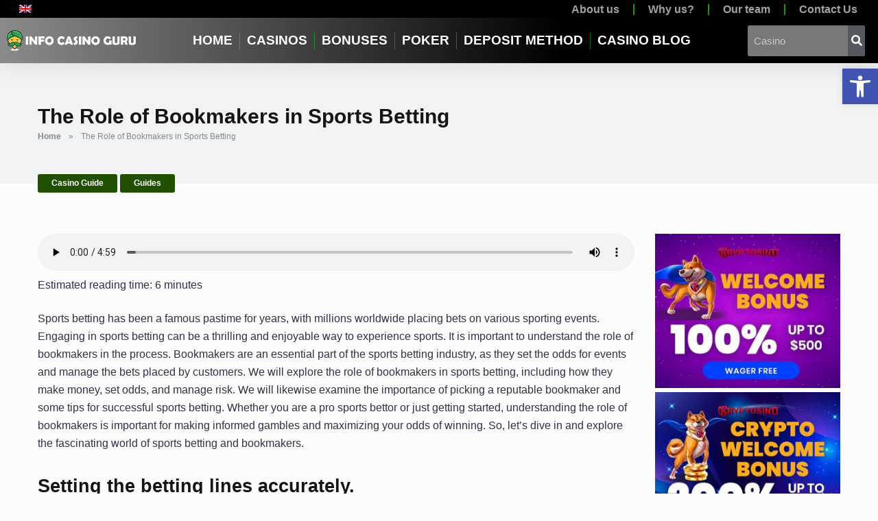

--- FILE ---
content_type: text/html; charset=UTF-8
request_url: https://infocasino.guru/the-role-of-bookmakers-in-sports-betting/
body_size: 50958
content:
<!DOCTYPE html>
<html lang="en-US">
<head>
	<meta charset="UTF-8">
	<meta name="viewport" content="width=device-width, initial-scale=1.0, viewport-fit=cover" />		<meta name='robots' content='index, follow, max-image-preview:large, max-snippet:-1, max-video-preview:-1' />
	<style>img:is([sizes="auto" i], [sizes^="auto," i]) { contain-intrinsic-size: 3000px 1500px }</style>
	<link rel="alternate" hreflang="en" href="https://infocasino.guru/the-role-of-bookmakers-in-sports-betting/" />
<link rel="alternate" hreflang="x-default" href="https://infocasino.guru/the-role-of-bookmakers-in-sports-betting/" />

	<!-- This site is optimized with the Yoast SEO plugin v25.2 - https://yoast.com/wordpress/plugins/seo/ -->
	<title>The Role of Bookmakers in Sports Betting - Info Casino Guru</title><style id="rocket-critical-css">ul{box-sizing:border-box}:root{--wp--preset--font-size--normal:16px;--wp--preset--font-size--huge:42px}.relative{position:relative}.left{float:left}.right{float:right}.box-100{width:100%}.box-25{width:25%}.box-75{width:75%}.space-single-aces-breadcrumbs{max-width:1200px;margin:0 auto;padding:15px 0 0}.space-single-aces-breadcrumbs .space-breadcrumbs{margin-left:15px;margin-right:15px}.single .space-single-aces-breadcrumbs{padding:0}.single .space-single-aces-breadcrumbs .space-breadcrumbs{margin-left:0;margin-right:0}.star-rating{line-height:1.2em}.space-companies-sidebar-2-items-wrap{margin:0}.space-companies-sidebar-2-items{display:-webkit-box;display:-moz-box;display:-ms-flexbox;display:-webkit-flex;display:flex;flex-wrap:wrap}.space-companies-sidebar-2-item{display:inline-block}.space-companies-sidebar-2-item img{border-radius:5px}.space-companies-sidebar-2-item-ins{margin:0 15px 30px;overflow:hidden}.space-companies-sidebar-2-item-img{width:115px;height:100px;margin-right:-115px;line-height:0;z-index:1}.space-companies-sidebar-2-item-title-box{width:100%}.space-companies-sidebar-2-item-title-box-ins{margin-left:115px}.space-companies-sidebar-2-item-title{margin-bottom:5px;font-family:'Roboto',sans-serif;font-weight:700;font-size:1em;line-height:1.2em;color:#151515}.space-companies-sidebar-2-item-title a{color:#151515;border-bottom:1px solid transparent}.space-companies-sidebar-2-item-rating{margin-bottom:5px}.space-companies-sidebar-2-item-rating .star-rating{line-height:1em}.space-companies-sidebar-2-item-rating .star-rating .star-full:before{content:"\f005";font-weight:900}.space-companies-sidebar-2-item-rating .star-rating .star-empty:before{content:"\f005";font-weight:400}.space-companies-sidebar-2-item-rating .star-rating .star{color:#ff2453;display:inline-block;font-family:'Font Awesome 5 Free'!important;font-size:0.75em;font-style:normal;line-height:1;text-align:center;text-decoration:inherit;vertical-align:top;padding-right:1px;padding-left:1px}@media screen and (max-width:1199px) and (min-width:1025px){.space-widget{margin-bottom:45px}}@media screen and (max-width:1024px) and (min-width:992px){.space-widget{margin-bottom:45px}}@media screen and (max-width:991px) and (min-width:768px){.space-widget{margin-bottom:45px}}@media screen and (max-width:767px) and (min-width:480px){.space-widget{margin-bottom:45px}}@media screen and (max-width:479px){.space-widget{margin-bottom:45px}}.selectize-dropdown{color:#303030;font-family:inherit;font-size:13px;line-height:18px;-webkit-font-smoothing:inherit}.selectize-dropdown{position:absolute;z-index:10;border:1px solid #d0d0d0;background:#fff;margin:-1px 0 0 0;border-top:0 none;-webkit-box-sizing:border-box;-moz-box-sizing:border-box;box-sizing:border-box;-webkit-box-shadow:0 1px 3px rgba(0,0,0,.1);box-shadow:0 1px 3px rgba(0,0,0,.1);-webkit-border-radius:0 0 3px 3px;-moz-border-radius:0 0 3px 3px;border-radius:0 0 3px 3px}.selectize-dropdown-content{overflow-y:auto;overflow-x:hidden;max-height:200px}.selectize-dropdown.single{border-color:#b8b8b8}.geotloc_overlay_box{background-color:rgba(0,0,0,.72);position:fixed;width:100%;height:100%;top:0;left:0;z-index:99999;color:#000;display:flex;justify-content:center;align-items:center}.geotloc_overlay_box .geotloc_overlay_container{display:flex;align-content:center;justify-content:center;background-color:#e1e1e1;max-width:400px;position:relative;padding:30px;margin:10px}.geotloc_overlay_box .geotloc_overlay_text{align-items:center;display:flex;padding-right:10px;flex-wrap:wrap}.geotloc_overlay_box .geotloc_overlay_text p{font-size:2rem;margin:0;font-weight:700;line-height:1.2;text-align:left}.geotloc_overlay_box .geotloc_overlay_text p.geotloc_overlay_help{font-size:1rem}.geotloc_overlay_box .geotloc_overlay_img{align-items:center;display:flex;min-width:30%}.geotloc_overlay_box .geotloc_overlay_remove:after,.geotloc_overlay_box .geotloc_overlay_remove:before{position:absolute;left:15px;content:' ';height:20px;width:2px;background-color:#000}.geotloc_overlay_box .geotloc_overlay_remove{position:absolute;right:10px;top:10px;width:20px;height:20px;opacity:.3}.geotloc_overlay_box .geotloc_overlay_remove:before{transform:rotate(45deg)}.geotloc_overlay_box .geotloc_overlay_remove:after{transform:rotate(-45deg)}html,body,div,span,iframe,h1,p,a,img,strong,i,ul,li,form,nav,section{margin:0;padding:0;border:0;font-size:100%;vertical-align:baseline}nav,section{display:block}ul{list-style:none}html{overflow-x:hidden;box-sizing:border-box}*,*:before,*:after{box-sizing:inherit}body{background-color:#fff;color:#2e3246;font-family:'Roboto',sans-serif;font-weight:400;font-size:16px;line-height:100%;-webkit-font-smoothing:antialiased;margin:0px auto;padding:0px;overflow:hidden}::-webkit-input-placeholder{color:#2d3436}:-ms-input-placeholder{color:#2d3436}::-moz-placeholder{color:#2d3436;opacity:1}:-moz-placeholder{color:#2d3436;opacity:1}:focus::-webkit-input-placeholder,:focus::-moz-placeholder,:focus:-moz-placeholder,:focus:-ms-input-placeholder{color:transparent}h1{font-family:'Roboto',sans-serif;font-weight:700;-webkit-backface-visibility:hidden;color:#151515}h1{font-size:3.157em;line-height:1.2em}img{max-width:100%;height:auto;-webkit-backface-visibility:hidden}iframe{max-width:100%}input,textarea{outline:none;outline:0}:active,:hover,:focus{outline:0!important;outline-offset:0!important}a,a:visited{text-decoration:none}div{display:block}div::-webkit-scrollbar{width:0}p{line-height:1.65em}input[type="search"],textarea,select{color:#2d3436;font-family:'Roboto',sans-serif;font-weight:400;font-size:1em;line-height:1.45em;background-color:#fefeff;border-radius:5px;border-top:0;border-left:0;border-right:0;border-bottom:1px solid #e4e4e4;width:100%;padding:11px 15px;-webkit-appearance:none}input[type="search"]{background-color:#f1f3f4}input[type="search"],select{height:45px}textarea{padding:15px}.space-page-wrapper{max-width:1200px;margin:0 auto;padding:0 0 60px}.space-block-title{padding:0 15px 30px;font-family:'Roboto',sans-serif;color:#151515;font-size:1.333em;line-height:1.45em;font-weight:700}.space-block-title span{z-index:1;padding-left:23px;position:relative}.space-block-title span:before{content:'';z-index:1;opacity:0.8;width:11px;height:11px;position:absolute;left:0;border-radius:50%;top:4px;background-color:#ff2453}.space-block-title span:after{content:'';z-index:-1;width:11px;height:11px;position:absolute;left:0;border-radius:50%;top:11px;background-color:#be2edd}.relative{position:relative}.left{float:left}.right{float:right}.box-100{width:100%}.box-25{width:25%}.box-75{width:75%}.space-title-box{background-color:#f1f3f4}.space-title-box-ins{padding-top:60px}.space-title-box-h1{margin:0 15px}.space-title-box-h1 h1{font-family:'Roboto',sans-serif;font-weight:700;font-size:3.157em;line-height:1.1em;color:#151515}.space-breadcrumbs{overflow:hidden;margin-top:5px;font-weight:400;font-size:0.75em;line-height:1.45em;color:#7f8c8d}.space-breadcrumbs a{color:#7f8c8d;padding:0 8px}.space-breadcrumbs>span>span>a{padding-left:0}.space-breadcrumbs span.breadcrumb_last{padding-left:8px}.space-title-box-category-wrap{max-width:1200px;margin:0 auto}.space-title-box-category{top:-14px;margin:0 15px;z-index:1}.space-title-box-category a{display:inline-block;font-weight:400;font-size:0.75em;line-height:1.45em;color:#fff;padding:5px 20px;margin-bottom:5px;border-radius:3px;background-color:#ff2453}.space-page-section{display:inline-block}.space-page-section-ins{padding-top:41px;display:-webkit-box;display:-moz-box;display:-ms-flexbox;display:-webkit-flex;display:flex;flex-wrap:wrap}.space-page-content-wrap{margin:0 15px}.space-page-content-box-wrap{border-bottom:1px solid #dfe6e9;padding-bottom:30px;margin:0 0 15px}.space-page-content{font-weight:400;font-size:1em;line-height:1.65em;color:#2e3246}.space-page-content p{padding-bottom:1.45em}.space-widget{overflow:hidden;max-width:1200px;margin:0 auto 30px;color:#2e3246;font-size:1em;line-height:1.45em;font-weight:400}.space-widget-title{padding:0 15px 30px;font-family:'Roboto',sans-serif;color:#151515;font-size:1.333em;line-height:1.45em;font-weight:700}.space-widget-title span{z-index:1;padding-left:23px;position:relative}.space-widget-title span:before{content:'';z-index:1;opacity:0.8;width:11px;height:11px;position:absolute;left:0;border-radius:50%;top:4px;background-color:#ff2453}.space-widget-title span:after{content:'';z-index:-1;width:11px;height:11px;position:absolute;left:0;border-radius:50%;top:11px;background-color:#be2edd}.space-default-widget{margin-left:15px;margin-right:15px}.space-default-widget .space-widget-title{padding:0 0 30px}.space-widget ul li{border-bottom:1px solid #dfe6e9}.space-widget ul li,.space-widget ul li a{color:#151515;padding:8px 0 5px;position:relative}.space-widget ul li a{font-size:1em;line-height:1.45em}.widget_recent_entries ul li{margin-bottom:10px;padding-top:0}.widget_recent_entries ul li:last-child{margin-bottom:0}.widget_recent_entries ul li a{color:#151515;font-weight:700}@media screen and (max-width:1199px) and (min-width:1025px){.space-widget{margin-bottom:45px}}@media screen and (max-width:1024px) and (min-width:992px){.space-content-section{width:100%;float:none;margin-bottom:60px}.space-sidebar-section{width:100%;float:none}.space-title-box-ins{padding:45px 0}.space-title-box-h1 h1{font-size:2.369em}.space-widget{margin-bottom:45px}}@media screen and (max-width:991px) and (min-width:768px){.space-content-section{width:100%;float:none;margin-bottom:60px}.space-sidebar-section{width:100%;float:none}.space-title-box-ins{padding:45px 0}.space-title-box-h1 h1{font-size:2.369em}.space-widget{margin-bottom:45px}}@media screen and (max-width:767px) and (min-width:480px){.space-content-section{width:100%;float:none;margin-bottom:60px}.space-sidebar-section{width:100%;float:none}.space-title-box-ins{padding:45px 0}.space-title-box-h1 h1{font-size:1.777em}.space-widget{margin-bottom:45px}}@media screen and (max-width:479px){.space-content-section{width:100%;float:none;margin-bottom:60px}.space-sidebar-section{width:100%;float:none}.space-block-title{padding-bottom:15px}.space-title-box-ins{padding:30px 0 15px}.space-title-box-h1 h1{font-size:1.777em}.single .space-title-box-ins{padding:30px 0}.space-page-section-ins{padding-top:30px}.space-widget{margin-bottom:45px}}@font-face{font-display:swap;font-family:eicons;src:url(https://infocasino.guru/wp-content/plugins/elementor/assets/lib/eicons/fonts/eicons.eot?5.16.0);src:url(https://infocasino.guru/wp-content/plugins/elementor/assets/lib/eicons/fonts/eicons.eot?5.16.0#iefix) format("embedded-opentype"),url(https://infocasino.guru/wp-content/plugins/elementor/assets/lib/eicons/fonts/eicons.woff2?5.16.0) format("woff2"),url(https://infocasino.guru/wp-content/plugins/elementor/assets/lib/eicons/fonts/eicons.woff?5.16.0) format("woff"),url(https://infocasino.guru/wp-content/plugins/elementor/assets/lib/eicons/fonts/eicons.ttf?5.16.0) format("truetype"),url(https://infocasino.guru/wp-content/plugins/elementor/assets/lib/eicons/fonts/eicons.svg?5.16.0#eicon) format("svg");font-weight:400;font-style:normal}[class*=" eicon-"]{display:inline-block;font-family:eicons;font-size:inherit;font-weight:400;font-style:normal;font-variant:normal;line-height:1;text-rendering:auto;-webkit-font-smoothing:antialiased;-moz-osx-font-smoothing:grayscale}.eicon-menu-bar:before{content:'\e816'}.eicon-close:before{content:'\e87f'}.elementor-screen-only{position:absolute;top:-10000em;width:1px;height:1px;margin:-1px;padding:0;overflow:hidden;clip:rect(0,0,0,0);border:0}.elementor{-webkit-hyphens:manual;-ms-hyphens:manual;hyphens:manual}.elementor *,.elementor :after,.elementor :before{-webkit-box-sizing:border-box;box-sizing:border-box}.elementor a{-webkit-box-shadow:none;box-shadow:none;text-decoration:none}.elementor img{height:auto;max-width:100%;border:none;border-radius:0;-webkit-box-shadow:none;box-shadow:none}.elementor-element{--flex-direction:initial;--flex-wrap:initial;--justify-content:initial;--align-items:initial;--align-content:initial;--gap:initial;--flex-basis:initial;--flex-grow:initial;--flex-shrink:initial;--order:initial;--align-self:initial;-ms-flex-preferred-size:var(--flex-basis);flex-basis:var(--flex-basis);-webkit-box-flex:var(--flex-grow);-ms-flex-positive:var(--flex-grow);flex-grow:var(--flex-grow);-ms-flex-negative:var(--flex-shrink);flex-shrink:var(--flex-shrink);-webkit-box-ordinal-group:var(--order);-ms-flex-order:var(--order);order:var(--order);-ms-flex-item-align:var(--align-self);align-self:var(--align-self)}:root{--page-title-display:block}.elementor-section{position:relative}.elementor-section .elementor-container{display:-webkit-box;display:-ms-flexbox;display:flex;margin-right:auto;margin-left:auto;position:relative}@media (max-width:1024px){.elementor-section .elementor-container{-ms-flex-wrap:wrap;flex-wrap:wrap}}.elementor-section.elementor-section-boxed>.elementor-container{max-width:1140px}.elementor-widget-wrap{position:relative;width:100%;-ms-flex-wrap:wrap;flex-wrap:wrap;-ms-flex-line-pack:start;align-content:flex-start}.elementor:not(.elementor-bc-flex-widget) .elementor-widget-wrap{display:-webkit-box;display:-ms-flexbox;display:flex}.elementor-widget-wrap>.elementor-element{width:100%}.elementor-widget{position:relative}.elementor-column{min-height:1px}.elementor-column{position:relative;display:-webkit-box;display:-ms-flexbox;display:flex}.elementor-column-gap-default>.elementor-column>.elementor-element-populated{padding:10px}@media (min-width:768px){.elementor-column.elementor-col-25{width:25%}.elementor-column.elementor-col-33{width:33.333%}}@media (max-width:767px){.elementor-column{width:100%}}@media (min-width:1025px){#elementor-device-mode:after{content:"desktop"}}@media (min-width:-1px){#elementor-device-mode:after{content:"widescreen"}}@media (max-width:-1px){#elementor-device-mode:after{content:"laptop";content:"tablet_extra"}}@media (max-width:1024px){#elementor-device-mode:after{content:"tablet"}}@media (max-width:-1px){#elementor-device-mode:after{content:"mobile_extra"}}@media (max-width:767px){#elementor-device-mode:after{content:"mobile"}}.elementor-kit-408{--e-global-color-primary:#000000;--e-global-color-secondary:#54595F;--e-global-color-text:#7A7A7A;--e-global-color-accent:#28CB3F;--e-global-typography-primary-font-family:"Roboto";--e-global-typography-primary-font-weight:600;--e-global-typography-secondary-font-family:"Roboto Slab";--e-global-typography-secondary-font-weight:400;--e-global-typography-text-font-family:"Roboto";--e-global-typography-text-font-weight:400;--e-global-typography-accent-font-family:"Roboto";--e-global-typography-accent-font-weight:500}.elementor-kit-408 a{font-weight:700}.elementor-section.elementor-section-boxed>.elementor-container{max-width:1140px}.elementor-element{--widgets-spacing:20px}@media (max-width:1024px){.elementor-section.elementor-section-boxed>.elementor-container{max-width:1024px}}@media (max-width:767px){.elementor-section.elementor-section-boxed>.elementor-container{max-width:767px}}.elementor-location-header:before{content:"";display:table;clear:both}.elementor-widget-nav-menu .elementor-nav-menu .elementor-item{font-family:var(--e-global-typography-primary-font-family),Sans-serif;font-weight:var(--e-global-typography-primary-font-weight)}.elementor-widget-nav-menu .elementor-nav-menu--dropdown .elementor-item{font-family:var(--e-global-typography-accent-font-family),Sans-serif;font-weight:var(--e-global-typography-accent-font-weight)}.elementor-widget-search-form input[type="search"].elementor-search-form__input{font-family:var(--e-global-typography-text-font-family),Sans-serif;font-weight:var(--e-global-typography-text-font-weight)}.elementor-widget-search-form .elementor-search-form__input{color:var(--e-global-color-text);fill:var(--e-global-color-text)}.elementor-widget-search-form .elementor-search-form__submit{font-family:var(--e-global-typography-text-font-family),Sans-serif;font-weight:var(--e-global-typography-text-font-weight);background-color:var(--e-global-color-secondary)}.elementor-995 .elementor-element.elementor-element-bdd6405>.elementor-container{max-width:1308px}.elementor-995 .elementor-element.elementor-element-bdd6405:not(.elementor-motion-effects-element-type-background){background-color:#000000}.elementor-995 .elementor-element.elementor-element-ba2bc5e.elementor-column.elementor-element[data-element_type="column"]>.elementor-widget-wrap.elementor-element-populated{align-content:center;align-items:center}.elementor-995 .elementor-element.elementor-element-48dbc89.elementor-column.elementor-element[data-element_type="column"]>.elementor-widget-wrap.elementor-element-populated{align-content:center;align-items:center}.elementor-995 .elementor-element.elementor-element-7e493e3.elementor-column.elementor-element[data-element_type="column"]>.elementor-widget-wrap.elementor-element-populated{align-content:center;align-items:center}.elementor-995 .elementor-element.elementor-element-beb7571>.elementor-container{max-width:1308px}.elementor-995 .elementor-element.elementor-element-beb7571:not(.elementor-motion-effects-element-type-background){background-color:#000000}.elementor-995 .elementor-element.elementor-element-8ff3cd6.elementor-column.elementor-element[data-element_type="column"]>.elementor-widget-wrap.elementor-element-populated{align-content:center;align-items:center}.elementor-995 .elementor-element.elementor-element-62c3882.elementor-column.elementor-element[data-element_type="column"]>.elementor-widget-wrap.elementor-element-populated{align-content:center;align-items:center}.elementor-995 .elementor-element.elementor-element-282d3d6 .elementor-search-form__container{min-height:50px}.elementor-995 .elementor-element.elementor-element-282d3d6 .elementor-search-form__submit{min-width:50px}.elementor-995 .elementor-element.elementor-element-282d3d6 .elementor-search-form__input,.elementor-995 .elementor-element.elementor-element-282d3d6.elementor-search-form--button-type-text .elementor-search-form__submit{padding-left:calc(50px / 3);padding-right:calc(50px / 3)}.elementor-995 .elementor-element.elementor-element-282d3d6 .elementor-search-form__input{color:#FFFFFF;fill:#FFFFFF}.elementor-995 .elementor-element.elementor-element-282d3d6:not(.elementor-search-form--skin-full_screen) .elementor-search-form__container{background-color:#787878;border-width:0px 0px 0px 0px;border-radius:6px}@media (min-width:768px){.elementor-995 .elementor-element.elementor-element-48dbc89{width:55.809%}.elementor-995 .elementor-element.elementor-element-f7eb098{width:5.256%}.elementor-995 .elementor-element.elementor-element-7e493e3{width:13.903%}.elementor-995 .elementor-element.elementor-element-0884b5f{width:5.962%}.elementor-995 .elementor-element.elementor-element-8ff3cd6{width:64.957%}.elementor-995 .elementor-element.elementor-element-62c3882{width:28.745%}}.elementor-990 .elementor-element.elementor-element-737ad06 .elementor-menu-toggle{margin:0 auto}.elementor-990 .elementor-element.elementor-element-2242054 .elementor-menu-toggle{margin:0 auto}.ubermenu,.ubermenu .ubermenu-column,.ubermenu .ubermenu-image,.ubermenu .ubermenu-item,.ubermenu .ubermenu-nav,.ubermenu .ubermenu-submenu,.ubermenu .ubermenu-tabs,.ubermenu .ubermenu-target,.ubermenu-responsive-toggle{margin:0;padding:0;left:auto;right:auto;top:auto;bottom:auto;text-indent:0;clip:auto;position:static;background:0 0;text-transform:none;overflow:visible;z-index:10;-webkit-box-shadow:none;-moz-box-shadow:none;-o-box-shadow:none;box-shadow:none;-webkit-box-sizing:border-box;-moz-box-sizing:border-box;-ms-box-sizing:border-box;-o-box-sizing:border-box;box-sizing:border-box;vertical-align:top;line-height:1.3em;border:none;border-radius:0}.ubermenu,.ubermenu .ubermenu-column,.ubermenu .ubermenu-item,.ubermenu .ubermenu-nav,.ubermenu .ubermenu-submenu,.ubermenu .ubermenu-tabs,.ubermenu .ubermenu-target,.ubermenu-responsive-toggle{height:auto;width:auto;max-height:none;min-height:0}.ubermenu .ubermenu-image,.ubermenu .ubermenu-submenu-drop{-webkit-backface-visibility:hidden;-moz-backface-visibility:hidden;backface-visibility:hidden;-moz-transform:translateZ(0);-webkit-transform:translateZ(0)}.ubermenu{display:block;background:#fff;line-height:1.3em;text-align:left}.ubermenu-bound{position:relative}.ubermenu,.ubermenu-nav{overflow:visible!important;z-index:100}.ubermenu-nav{text-align:inherit}.ubermenu-nav,.ubermenu-submenu{display:block;margin:0;padding:0;list-style:none}.ubermenu-responsive-toggle{display:none;text-decoration:none;max-width:100%}.ubermenu-responsive-toggle .fas{width:1.3em;text-align:center;margin-right:.6em}.ubermenu-responsive-toggle-content-align-left{text-align:left}button.ubermenu-responsive-toggle-align-full{width:100%}.ubermenu-bar-align-full{clear:both}.ubermenu .ubermenu-item{text-align:left;display:inline-block;vertical-align:top}.ubermenu .ubermenu-item-level-0{vertical-align:bottom;-moz-backface-visibility:visible;backface-visibility:visible}.ubermenu .ubermenu-item.ubermenu-item-level-0{float:none}body:not(.rtl) .ubermenu.ubermenu-horizontal .ubermenu-item-level-0:first-child>.ubermenu-target{border-left:none}.ubermenu .ubermenu-submenu-type-stack>.ubermenu-item-normal>.ubermenu-target,.ubermenu .ubermenu-target,.ubermenu-responsive-toggle{padding:15px 20px}.ubermenu .ubermenu-submenu .ubermenu-submenu-type-stack{width:auto}.ubermenu .ubermenu-submenu-type-stack{padding-top:10px;padding-bottom:10px}.ubermenu .ubermenu-submenu-type-stack>.ubermenu-item-normal>.ubermenu-target{padding-top:5px;padding-bottom:5px}.ubermenu .ubermenu-target{display:block;text-decoration:none;position:relative}.ubermenu .ubermenu-target-with-image{overflow:hidden}.ubermenu .ubermenu-submenu .ubermenu-target{backface-visibility:hidden}.ubermenu-sub-indicators .ubermenu-has-submenu-drop>.ubermenu-target>.ubermenu-sub-indicator{position:absolute;right:10px;top:50%;margin-top:-6px}.ubermenu-sub-indicators .ubermenu-has-submenu-drop>.ubermenu-target{padding-right:25px}.ubermenu.ubermenu-submenu-indicator-closes .ubermenu-sub-indicator-close{position:absolute;right:0;top:0;width:28px;text-align:center;vertical-align:bottom;display:none;height:100%}.ubermenu.ubermenu-submenu-indicator-closes .ubermenu-sub-indicator-close>[class^=fa]{display:inline-block;position:absolute;top:50%;margin-top:-.4em;left:0;width:100%}.ubermenu .ubermenu-target-text{display:inline-block;vertical-align:baseline;font-family:inherit;font-weight:inherit;color:inherit}.ubermenu .ubermenu-target-with-image>.ubermenu-target-text{display:block;clear:none}.ubermenu .ubermenu-image{display:block;max-width:100%;opacity:1}.ubermenu .ubermenu-image:not(.ubermenu-image-lazyload){height:auto}.ubermenu .ubermenu-item-layout-image_left>.ubermenu-image{float:left}.ubermenu .ubermenu-item-layout-image_above>.ubermenu-image{margin-bottom:10px}.ubermenu .ubermenu-column{max-width:100%}.ubermenu .ubermenu-item .ubermenu-submenu-drop{position:absolute;z-index:500;top:-10000px;height:0;max-height:0;visibility:hidden;overflow:hidden}.ubermenu .ubermenu-item:not(.ubermenu-active) .ubermenu-submenu-drop{min-height:0!important}.ubermenu .ubermenu-item .ubermenu-submenu-drop{box-shadow:0 0 20px rgba(0,0,0,.15)}.ubermenu .ubermenu-item-level-0>.ubermenu-submenu-drop{clip:rect(0,5000px,5000px,-5000px)}.ubermenu-bound .ubermenu-submenu-type-mega{min-width:50%}.ubermenu .ubermenu-item.ubermenu-active>.ubermenu-target{position:relative}.ubermenu .ubermenu-submenu-drop.ubermenu-submenu-align-full_width{left:0}.ubermenu .ubermenu-submenu-drop.ubermenu-submenu-align-full_width{width:100%}.ubermenu .ubermenu-submenu-type-stack>.ubermenu-item{display:block}.ubermenu .ubermenu-submenu-type-stack>.ubermenu-item.ubermenu-column-auto{width:100%;display:block;float:none;min-width:0}.ubermenu-transition-shift .ubermenu-item .ubermenu-submenu-drop{margin-top:20px;top:auto;opacity:0}.ubermenu:not(.ubermenu-transition-slide) .ubermenu-submenu.ubermenu-submenu-type-mega{max-height:600px;overflow-y:auto;-webkit-overflow-scrolling:touch}.ubermenu.ubermenu-disable-submenu-scroll .ubermenu-item>.ubermenu-submenu.ubermenu-submenu-type-mega{overflow:hidden}.ubermenu .ubermenu-submenu .ubermenu-column{display:block;float:left;width:auto}.ubermenu .ubermenu-submenu .ubermenu-column-auto{min-width:100px;width:auto}.ubermenu .ubermenu-nav .ubermenu-column-full{width:100%}.ubermenu .ubermenu-nav .ubermenu-column-1-3{width:33.33%}.ubermenu .ubermenu-nav .ubermenu-column-1-4{width:25%}.ubermenu .ubermenu-nav .ubermenu-column-3-4{width:75%}.ubermenu .ubermenu-autoclear>.ubermenu-column-1-3:nth-child(3n+1),.ubermenu .ubermenu-autoclear>.ubermenu-column-1-4:nth-child(4n+1){clear:both}.ubermenu .ubermenu-tabs{position:relative;width:100%}.ubermenu .ubermenu-tabs-group{border-style:solid}.ubermenu .ubermenu-tab .ubermenu-tab-content-panel{position:absolute;display:none}.ubermenu .ubermenu-tab .ubermenu-tab-content-panel,.ubermenu .ubermenu-tab>.ubermenu-target{border-width:0;border-style:solid}.ubermenu .ubermenu-tab.ubermenu-active>.ubermenu-tab-content-panel{display:block}.ubermenu .ubermenu-tab-layout-left>.ubermenu-tabs-group{float:left;border-width:0 1px 0 0}.ubermenu .ubermenu-tab-layout-left>.ubermenu-tabs-group>.ubermenu-tab>.ubermenu-tab-content-panel{right:0;top:0}.ubermenu-sub-indicators .ubermenu-tabs.ubermenu-tab-layout-left>.ubermenu-tabs-group>.ubermenu-has-submenu-drop>.ubermenu-target>.ubermenu-sub-indicator{transform:rotate(-90deg)}.ubermenu .ubermenu-column:after,.ubermenu .ubermenu-image:after,.ubermenu .ubermenu-submenu:after,.ubermenu .ubermenu-tabs:after,.ubermenu:after{content:"";display:table;clear:both}.ubermenu{background:0 0}.ubermenu-submenu-drop{background:#fff}@media screen and (min-width:960px){.ubermenu-responsive-default.ubermenu{display:block!important}}@media screen and (max-width:959px){.ubermenu-responsive-toggle{display:block}.ubermenu-responsive-default.ubermenu-responsive{width:100%;max-height:600px;visibility:visible;overflow:visible}.ubermenu-responsive-default.ubermenu-responsive.ubermenu{margin:0}.ubermenu-responsive-default.ubermenu-responsive.ubermenu .ubermenu-nav{display:block}.ubermenu-responsive-default.ubermenu-responsive.ubermenu-responsive-collapse{max-height:none;visibility:visible;overflow:visible}.ubermenu-responsive-default.ubermenu-responsive.ubermenu-responsive-collapse{max-height:0;overflow:hidden!important;visibility:hidden}.ubermenu-responsive-default.ubermenu-responsive.ubermenu-responsive-collapse:not(.ubermenu-in-transition){border-top-width:0;border-bottom-width:0}.ubermenu-responsive-default.ubermenu-responsive.ubermenu-responsive-collapse .ubermenu-item .ubermenu-submenu{display:none}.ubermenu-responsive-default.ubermenu-responsive .ubermenu-item-level-0{width:50%}.ubermenu-responsive-default.ubermenu-responsive .ubermenu-item.ubermenu-item-level-0>.ubermenu-target{border:none;box-shadow:none}.ubermenu-responsive-default.ubermenu-responsive .ubermenu-nav .ubermenu-item .ubermenu-submenu.ubermenu-submenu-drop{width:100%;min-width:100%;max-width:100%;top:auto;left:0!important}.ubermenu-responsive-default.ubermenu-responsive.ubermenu-has-border .ubermenu-nav .ubermenu-item .ubermenu-submenu.ubermenu-submenu-drop{left:-1px!important}.ubermenu-responsive-default.ubermenu-responsive .ubermenu-submenu.ubermenu-submenu-type-mega>.ubermenu-item.ubermenu-column{min-height:0;border-left:none;float:left;display:block}.ubermenu-responsive-default.ubermenu.ubermenu-responsive .ubermenu-column,.ubermenu-responsive-default.ubermenu.ubermenu-responsive .ubermenu-column-auto{min-width:50%}.ubermenu-responsive-default.ubermenu.ubermenu-responsive .ubermenu-autoclear>.ubermenu-column{clear:none}.ubermenu-responsive-default.ubermenu.ubermenu-responsive .ubermenu-column:nth-of-type(2n+1){clear:both}.ubermenu-responsive-default.ubermenu.ubermenu-responsive .ubermenu-tab,.ubermenu-responsive-default.ubermenu.ubermenu-responsive .ubermenu-tab-content-panel,.ubermenu-responsive-default.ubermenu.ubermenu-responsive .ubermenu-tabs,.ubermenu-responsive-default.ubermenu.ubermenu-responsive .ubermenu-tabs-group{width:100%;min-width:100%;max-width:100%;left:0}.ubermenu-responsive-default.ubermenu.ubermenu-responsive .ubermenu-tab-content-panel,.ubermenu-responsive-default.ubermenu.ubermenu-responsive .ubermenu-tabs{min-height:0!important}.ubermenu-responsive-default.ubermenu.ubermenu-responsive .ubermenu-tabs{z-index:15}.ubermenu-responsive-default.ubermenu.ubermenu-responsive .ubermenu-tab-content-panel{z-index:20}.ubermenu-responsive-default.ubermenu-responsive .ubermenu-tab{position:relative}.ubermenu-responsive-default.ubermenu-responsive .ubermenu-tab.ubermenu-active{position:relative;z-index:20}.ubermenu-responsive-default.ubermenu-responsive .ubermenu-tab>.ubermenu-target{border-width:0 0 1px 0}.ubermenu-responsive-default.ubermenu-responsive.ubermenu-sub-indicators .ubermenu-tabs>.ubermenu-tabs-group>.ubermenu-tab.ubermenu-has-submenu-drop>.ubermenu-target>.ubermenu-sub-indicator{transform:rotate(0);right:10px;left:auto}.ubermenu-responsive-default.ubermenu-responsive .ubermenu-tabs>.ubermenu-tabs-group>.ubermenu-tab>.ubermenu-tab-content-panel{top:auto;border-width:1px}.ubermenu-responsive-default.ubermenu-responsive .ubermenu-submenu-type-stack .ubermenu-column,.ubermenu-responsive-default.ubermenu-responsive .ubermenu-submenu-type-stack .ubermenu-column-auto{width:100%;max-width:100%}.ubermenu-responsive-default.ubermenu.ubermenu-responsive .ubermenu-tabs{position:static}.ubermenu-responsive-default.ubermenu.ubermenu-submenu-indicator-closes .ubermenu-active>.ubermenu-target>.ubermenu-sub-indicator-close{display:block;display:flex;align-items:center;justify-content:center}.ubermenu-responsive-default.ubermenu.ubermenu-submenu-indicator-closes .ubermenu-active>.ubermenu-target>.ubermenu-sub-indicator{display:none}.ubermenu-responsive-default.ubermenu .ubermenu-tabs .ubermenu-tab-content-panel{box-shadow:0 5px 10px rgba(0,0,0,.075)}}@media screen and (max-width:480px){.ubermenu-responsive-default.ubermenu.ubermenu-responsive .ubermenu-item-level-0{width:100%}.ubermenu-responsive-default.ubermenu.ubermenu-responsive .ubermenu-column,.ubermenu-responsive-default.ubermenu.ubermenu-responsive .ubermenu-column-auto{min-width:100%}}.ubermenu-skin-black-white-2{font-size:12px;color:#888}.ubermenu-skin-black-white-2 .ubermenu-target{color:#555}.ubermenu-skin-black-white-2.ubermenu-responsive-toggle{background:#222;color:#eee;font-size:12px;text-transform:uppercase;font-weight:bold}.ubermenu-skin-black-white-2{border:1px solid #000;background-color:#3d3d3d;background:-webkit-gradient(linear,left top,left bottom,color-stop(50%,#3d3d3d),color-stop(50%,#3d3d3d),color-stop(50%,#212121));background:-webkit-linear-gradient(top,#3d3d3d,#212121);background:-moz-linear-gradient(top,#3d3d3d,#212121);background:-ms-linear-gradient(top,#3d3d3d,#212121);background:-o-linear-gradient(top,#3d3d3d,#212121);-webkit-box-shadow:inset 1px 1px 0 0 rgba(255,255,255,0.1);-moz-box-shadow:inset 1px 1px 0 0 rgba(255,255,255,0.1);box-shadow:inset 1px 1px 0 0 rgba(255,255,255,0.1)}.ubermenu-skin-black-white-2 .ubermenu-item-level-0>.ubermenu-target{font-weight:bold;color:#d9d9d9;text-transform:uppercase;border-left:1px solid #000;-webkit-box-shadow:inset 1px 0 0 0 rgba(255,255,255,0.1);-moz-box-shadow:inset 1px 0 0 0 rgba(255,255,255,0.1);box-shadow:inset 1px 0 0 0 rgba(255,255,255,0.1)}body:not(.rtl) .ubermenu-skin-black-white-2.ubermenu-horizontal .ubermenu-item-level-0:first-child>.ubermenu-target{box-shadow:none}.ubermenu-skin-black-white-2 .ubermenu-submenu.ubermenu-submenu-drop{background:#f9f9f9;border:1px solid #e0e0e0}.ubermenu-skin-black-white-2.ubermenu-horizontal .ubermenu-item-level-0>.ubermenu-submenu-drop{border-top:none}.ubermenu-skin-black-white-2 .ubermenu-tab-content-panel{background:#f9f9f9}.ubermenu-skin-black-white-2 .ubermenu-submenu,.ubermenu-skin-black-white-2 .ubermenu-submenu .ubermenu-target{color:#888}.ubermenu-skin-black-white-2 .ubermenu-submenu .ubermenu-active>.ubermenu-target{color:#111}.ubermenu-skin-black-white-2 .ubermenu-submenu .ubermenu-item-header>.ubermenu-target{font-weight:bold;color:#777}.ubermenu-skin-black-white-2 .ubermenu-submenu .ubermenu-item-header.ubermenu-has-submenu-stack>.ubermenu-target{border-bottom:1px solid #e9e9e9}.ubermenu-skin-black-white-2 .ubermenu-submenu .ubermenu-tab.ubermenu-active>.ubermenu-target{background:#eee;color:#111}.ubermenu-skin-black-white-2 .ubermenu-tabs-group,.ubermenu-skin-black-white-2 .ubermenu-tab>.ubermenu-target,.ubermenu-skin-black-white-2 .ubermenu-tab-content-panel{border-color:#eee}.ubermenu-skin-black-white-2 .ubermenu-submenu-drop{border-bottom-width:3px}.ubermenu-skin-black-white-2 .ubermenu-item .ubermenu-submenu-drop{-webkit-box-sizing:content-box;-moz-box-sizing:content-box;-o-box-sizing:content-box;box-sizing:content-box}.ubermenu-skin-black-white-2.ubermenu-horizontal .ubermenu-submenu-drop.ubermenu-submenu-align-full_width{left:-1px}.fas{-moz-osx-font-smoothing:grayscale;-webkit-font-smoothing:antialiased;display:inline-block;font-style:normal;font-variant:normal;text-rendering:auto;line-height:1}.fa-angle-down:before{content:"\f107"}.fa-bars:before{content:"\f0c9"}.fa-times:before{content:"\f00d"}@font-face{font-family:"Font Awesome 5 Free";font-style:normal;font-weight:400;font-display:swap;src:url(https://infocasino.guru/wp-content/plugins/ubermenu/assets/fontawesome/webfonts/fa-regular-400.eot);src:url(https://infocasino.guru/wp-content/plugins/ubermenu/assets/fontawesome/webfonts/fa-regular-400.eot?#iefix) format("embedded-opentype"),url(https://infocasino.guru/wp-content/plugins/ubermenu/assets/fontawesome/webfonts/fa-regular-400.woff2) format("woff2"),url(https://infocasino.guru/wp-content/plugins/ubermenu/assets/fontawesome/webfonts/fa-regular-400.woff) format("woff"),url(https://infocasino.guru/wp-content/plugins/ubermenu/assets/fontawesome/webfonts/fa-regular-400.ttf) format("truetype"),url(https://infocasino.guru/wp-content/plugins/ubermenu/assets/fontawesome/webfonts/fa-regular-400.svg#fontawesome) format("svg")}@font-face{font-family:"Font Awesome 5 Free";font-style:normal;font-weight:900;font-display:swap;src:url(https://infocasino.guru/wp-content/plugins/ubermenu/assets/fontawesome/webfonts/fa-solid-900.eot);src:url(https://infocasino.guru/wp-content/plugins/ubermenu/assets/fontawesome/webfonts/fa-solid-900.eot?#iefix) format("embedded-opentype"),url(https://infocasino.guru/wp-content/plugins/ubermenu/assets/fontawesome/webfonts/fa-solid-900.woff2) format("woff2"),url(https://infocasino.guru/wp-content/plugins/ubermenu/assets/fontawesome/webfonts/fa-solid-900.woff) format("woff"),url(https://infocasino.guru/wp-content/plugins/ubermenu/assets/fontawesome/webfonts/fa-solid-900.ttf) format("truetype"),url(https://infocasino.guru/wp-content/plugins/ubermenu/assets/fontawesome/webfonts/fa-solid-900.svg#fontawesome) format("svg")}.fas{font-family:"Font Awesome 5 Free"}.fas{font-weight:900}.fas{-moz-osx-font-smoothing:grayscale;-webkit-font-smoothing:antialiased;display:inline-block;font-style:normal;font-variant:normal;text-rendering:auto;line-height:1}.fa-angle-down:before{content:"\f107"}.fa-bars:before{content:"\f0c9"}.fa-times:before{content:"\f00d"}@font-face{font-family:"Font Awesome 5 Free";font-style:normal;font-weight:900;font-display:swap;src:url(https://infocasino.guru/wp-content/plugins/elementor/assets/lib/font-awesome/webfonts/fa-solid-900.eot);src:url(https://infocasino.guru/wp-content/plugins/elementor/assets/lib/font-awesome/webfonts/fa-solid-900.eot?#iefix) format("embedded-opentype"),url(https://infocasino.guru/wp-content/plugins/elementor/assets/lib/font-awesome/webfonts/fa-solid-900.woff2) format("woff2"),url(https://infocasino.guru/wp-content/plugins/elementor/assets/lib/font-awesome/webfonts/fa-solid-900.woff) format("woff"),url(https://infocasino.guru/wp-content/plugins/elementor/assets/lib/font-awesome/webfonts/fa-solid-900.ttf) format("truetype"),url(https://infocasino.guru/wp-content/plugins/elementor/assets/lib/font-awesome/webfonts/fa-solid-900.svg#fontawesome) format("svg")}.fas{font-family:"Font Awesome 5 Free";font-weight:900}.elementor-search-form{display:block}.elementor-search-form button,.elementor-search-form input[type=search]{margin:0;border:0;padding:0;display:inline-block;vertical-align:middle;white-space:normal;background:none;line-height:1;min-width:0;font-size:15px;-webkit-appearance:none;-moz-appearance:none}.elementor-search-form button{background-color:#818a91;font-size:var(--e-search-form-submit-icon-size,16px);color:#fff;border-radius:0}.elementor-search-form__container{display:-webkit-box;display:-ms-flexbox;display:flex;overflow:hidden;border:0 solid transparent;min-height:50px}.elementor-search-form__container:not(.elementor-search-form--full-screen){background:#eceeef}.elementor-search-form__input{-ms-flex-preferred-size:100%;flex-basis:100%;color:#55595c}.elementor-search-form__input::-webkit-input-placeholder{color:inherit;font-family:inherit;opacity:.6}.elementor-search-form__input:-ms-input-placeholder{color:inherit;font-family:inherit;opacity:.6}.elementor-search-form__input:-moz-placeholder,.elementor-search-form__input::-moz-placeholder{color:inherit;font-family:inherit;opacity:.6}.elementor-search-form__input::-ms-input-placeholder{color:inherit;font-family:inherit;opacity:.6}.elementor-search-form__submit{font-size:var(--e-search-form-submit-icon-size,16px)}.elementor-search-form .elementor-search-form__submit{color:var(--e-search-form-submit-text-color,#fff);border:none;border-radius:0}.elementor-search-form--button-type-text .elementor-search-form__submit{-ms-flex-negative:0;flex-shrink:0}.elementor-item:after,.elementor-item:before{display:block;position:absolute}.elementor-item:not(:hover):not(:focus):not(.elementor-item-active):not(.highlighted):after,.elementor-item:not(:hover):not(:focus):not(.elementor-item-active):not(.highlighted):before{opacity:0}.elementor-nav-menu__align-left .elementor-nav-menu{margin-right:auto}.elementor-nav-menu__align-left .elementor-nav-menu{-webkit-box-pack:start;-ms-flex-pack:start;justify-content:flex-start}.elementor-nav-menu{position:relative;z-index:2}.elementor-nav-menu:after{content:" ";display:block;height:0;font:0/0 serif;clear:both;visibility:hidden;overflow:hidden}.elementor-nav-menu,.elementor-nav-menu li{display:block;list-style:none;margin:0;padding:0;line-height:normal}.elementor-nav-menu a,.elementor-nav-menu li{position:relative}.elementor-nav-menu li{border-width:0}.elementor-nav-menu a{display:-webkit-box;display:-ms-flexbox;display:flex;-webkit-box-align:center;-ms-flex-align:center;align-items:center}.elementor-nav-menu a{padding:10px 20px;line-height:20px}.elementor-menu-toggle{display:-webkit-box;display:-ms-flexbox;display:flex;-webkit-box-align:center;-ms-flex-align:center;align-items:center;-webkit-box-pack:center;-ms-flex-pack:center;justify-content:center;font-size:var(--nav-menu-icon-size,22px);padding:.25em;border:0 solid;border-radius:3px;background-color:rgba(0,0,0,.05);color:#494c4f}.elementor-menu-toggle:not(.elementor-active) .elementor-menu-toggle__icon--close{display:none}.elementor-nav-menu--dropdown{background-color:#fff;font-size:13px}.elementor-nav-menu--dropdown.elementor-nav-menu__container{margin-top:10px;-webkit-transform-origin:top;-ms-transform-origin:top;transform-origin:top;overflow-y:hidden}.elementor-nav-menu--dropdown a{color:#494c4f}.elementor-nav-menu--toggle .elementor-menu-toggle:not(.elementor-active)+.elementor-nav-menu__container{-webkit-transform:scaleY(0);-ms-transform:scaleY(0);transform:scaleY(0);max-height:0}@media (min-width:1025px){.elementor-nav-menu--dropdown-tablet .elementor-menu-toggle,.elementor-nav-menu--dropdown-tablet .elementor-nav-menu--dropdown{display:none}}</style>
	<meta name="description" content="Discover the vital part bookmakers play in the world of sports betting. From setting odds to managing risk, learn how!" />
	<link rel="canonical" href="https://infocasino.guru/the-role-of-bookmakers-in-sports-betting/" />
	<meta property="og:locale" content="en_US" />
	<meta property="og:type" content="article" />
	<meta property="og:title" content="The Role of Bookmakers in Sports Betting - Info Casino Guru" />
	<meta property="og:description" content="Discover the vital part bookmakers play in the world of sports betting. From setting odds to managing risk, learn how!" />
	<meta property="og:url" content="https://infocasino.guru/the-role-of-bookmakers-in-sports-betting/" />
	<meta property="og:site_name" content="Info Casino Guru" />
	<meta property="article:publisher" content="https://www.facebook.com/profile.php?id=100076429010250" />
	<meta property="article:published_time" content="2023-09-14T06:00:00+00:00" />
	<meta property="og:image" content="https://infocasino.guru/wp-content/uploads/2023/08/The-Role-of-Bookmakers-in-Sports-Betting.webp" />
	<meta property="og:image:width" content="600" />
	<meta property="og:image:height" content="337" />
	<meta property="og:image:type" content="image/webp" />
	<meta name="author" content="Martin" />
	<meta name="twitter:card" content="summary_large_image" />
	<meta name="twitter:creator" content="@InfoCasinoGuru1" />
	<meta name="twitter:site" content="@InfoCasinoGuru1" />
	<meta name="twitter:label1" content="Written by" />
	<meta name="twitter:data1" content="Martin" />
	<meta name="twitter:label2" content="Est. reading time" />
	<meta name="twitter:data2" content="6 minutes" />
	<script type="application/ld+json" class="yoast-schema-graph">{"@context":"https://schema.org","@graph":[{"@type":"Article","@id":"https://infocasino.guru/the-role-of-bookmakers-in-sports-betting/#article","isPartOf":{"@id":"https://infocasino.guru/the-role-of-bookmakers-in-sports-betting/"},"author":{"name":"Martin","@id":"https://infocasino.guru/#/schema/person/2040d93b8bfab9e61ce59fbb14a5b88e"},"headline":"The Role of Bookmakers in Sports Betting","datePublished":"2023-09-14T06:00:00+00:00","mainEntityOfPage":{"@id":"https://infocasino.guru/the-role-of-bookmakers-in-sports-betting/"},"wordCount":1321,"publisher":{"@id":"https://infocasino.guru/#organization"},"image":{"@id":"https://infocasino.guru/the-role-of-bookmakers-in-sports-betting/#primaryimage"},"thumbnailUrl":"https://infocasino.guru/wp-content/uploads/2023/08/The-Role-of-Bookmakers-in-Sports-Betting.webp","articleSection":["Casino Guide","Guides"],"inLanguage":"en-US"},{"@type":["WebPage","FAQPage"],"@id":"https://infocasino.guru/the-role-of-bookmakers-in-sports-betting/","url":"https://infocasino.guru/the-role-of-bookmakers-in-sports-betting/","name":"The Role of Bookmakers in Sports Betting - Info Casino Guru","isPartOf":{"@id":"https://infocasino.guru/#website"},"primaryImageOfPage":{"@id":"https://infocasino.guru/the-role-of-bookmakers-in-sports-betting/#primaryimage"},"image":{"@id":"https://infocasino.guru/the-role-of-bookmakers-in-sports-betting/#primaryimage"},"thumbnailUrl":"https://infocasino.guru/wp-content/uploads/2023/08/The-Role-of-Bookmakers-in-Sports-Betting.webp","datePublished":"2023-09-14T06:00:00+00:00","description":"Discover the vital part bookmakers play in the world of sports betting. From setting odds to managing risk, learn how!","breadcrumb":{"@id":"https://infocasino.guru/the-role-of-bookmakers-in-sports-betting/#breadcrumb"},"mainEntity":[{"@id":"https://infocasino.guru/the-role-of-bookmakers-in-sports-betting/#faq-question-1691042152566"},{"@id":"https://infocasino.guru/the-role-of-bookmakers-in-sports-betting/#faq-question-1691042208254"},{"@id":"https://infocasino.guru/the-role-of-bookmakers-in-sports-betting/#faq-question-1691042219990"},{"@id":"https://infocasino.guru/the-role-of-bookmakers-in-sports-betting/#faq-question-1691042233974"}],"inLanguage":"en-US","potentialAction":[{"@type":"ReadAction","target":["https://infocasino.guru/the-role-of-bookmakers-in-sports-betting/"]}]},{"@type":"ImageObject","inLanguage":"en-US","@id":"https://infocasino.guru/the-role-of-bookmakers-in-sports-betting/#primaryimage","url":"https://infocasino.guru/wp-content/uploads/2023/08/The-Role-of-Bookmakers-in-Sports-Betting.webp","contentUrl":"https://infocasino.guru/wp-content/uploads/2023/08/The-Role-of-Bookmakers-in-Sports-Betting.webp","width":600,"height":337,"caption":"The Role of Bookmakers in Sports Betting"},{"@type":"BreadcrumbList","@id":"https://infocasino.guru/the-role-of-bookmakers-in-sports-betting/#breadcrumb","itemListElement":[{"@type":"ListItem","position":1,"name":"Home","item":"https://infocasino.guru/"},{"@type":"ListItem","position":2,"name":"The Role of Bookmakers in Sports Betting"}]},{"@type":"WebSite","@id":"https://infocasino.guru/#website","url":"https://infocasino.guru/","name":"Info Casino Guru","description":"Casino Reviews &amp; Bonuses","publisher":{"@id":"https://infocasino.guru/#organization"},"alternateName":"Casino Reviews & Bonuses","potentialAction":[{"@type":"SearchAction","target":{"@type":"EntryPoint","urlTemplate":"https://infocasino.guru/?s={search_term_string}"},"query-input":{"@type":"PropertyValueSpecification","valueRequired":true,"valueName":"search_term_string"}}],"inLanguage":"en-US"},{"@type":"Organization","@id":"https://infocasino.guru/#organization","name":"Info Casino Guru","alternateName":"Casino Reviews & Bonuses","url":"https://infocasino.guru/","logo":{"@type":"ImageObject","inLanguage":"en-US","@id":"https://infocasino.guru/#/schema/logo/image/","url":"https://infocasino.guru/wp-content/uploads/2022/07/sicial.png","contentUrl":"https://infocasino.guru/wp-content/uploads/2022/07/sicial.png","width":1640,"height":924,"caption":"Info Casino Guru"},"image":{"@id":"https://infocasino.guru/#/schema/logo/image/"},"sameAs":["https://www.facebook.com/profile.php?id=100076429010250","https://x.com/InfoCasinoGuru1","https://www.linkedin.com/company/info-casino-guru","https://www.tiktok.com/@info.casino.guru","https://medium.com/@info.casino.guru","https://www.tumblr.com/infocasinoguru","https://www.reddit.com/user/infocasinoguru","https://www.pinterest.co.uk/infocasinoguru/","https://www.instagram.com/infocasinoguru/"]},{"@type":"Person","@id":"https://infocasino.guru/#/schema/person/2040d93b8bfab9e61ce59fbb14a5b88e","name":"Martin","image":{"@type":"ImageObject","inLanguage":"en-US","@id":"https://infocasino.guru/#/schema/person/image/","url":"https://infocasino.guru/wp-content/uploads/2023/03/2-MARTIN-KLINE-96x96.jpeg","contentUrl":"https://infocasino.guru/wp-content/uploads/2023/03/2-MARTIN-KLINE-96x96.jpeg","caption":"Martin"},"description":"Hi! I'm Martin, and I'm a passionate writer and explorer. I've been blogging for over 6 years, and I always love researching and writing about the latest casinos, exploring new places, and playing soccer. I always enjoy spending time with my family and traveling the world.","sameAs":["https://infocasino.guru"],"url":"https://infocasino.guru/author/mgmimw/"},{"@type":"Question","@id":"https://infocasino.guru/the-role-of-bookmakers-in-sports-betting/#faq-question-1691042152566","position":1,"url":"https://infocasino.guru/the-role-of-bookmakers-in-sports-betting/#faq-question-1691042152566","name":"What role do bookmakers play in setting betting lines in sports betting?","answerCount":1,"acceptedAnswer":{"@type":"Answer","text":"Bookmakers play an essential role in setting accurate betting lines. They use their knowledge and expertise in the sport to assess the likelihood of each possible outcome and set the betting lines accordingly. They must also constantly monitor and adjust the lines considering factors like injuries, weather conditions, and team performance.<br/>","inLanguage":"en-US"},"inLanguage":"en-US"},{"@type":"Question","@id":"https://infocasino.guru/the-role-of-bookmakers-in-sports-betting/#faq-question-1691042208254","position":2,"url":"https://infocasino.guru/the-role-of-bookmakers-in-sports-betting/#faq-question-1691042208254","name":"How do bookmakers manage risk and determine payout amounts?","answerCount":1,"acceptedAnswer":{"@type":"Answer","text":"Bookmakers manage risk by monitoring the amount of money wagered on each outcome and adjusting the odds accordingly. They also need to determine the payout amounts for winning bets in a way that ensures profitability while still providing competitive payouts. This involves careful consideration of odds, betting volume, and potential payouts.<br/>","inLanguage":"en-US"},"inLanguage":"en-US"},{"@type":"Question","@id":"https://infocasino.guru/the-role-of-bookmakers-in-sports-betting/#faq-question-1691042219990","position":3,"url":"https://infocasino.guru/the-role-of-bookmakers-in-sports-betting/#faq-question-1691042219990","name":"Why is monitoring betting trends and odds crucial in a bookmaker's role?","answerCount":1,"acceptedAnswer":{"@type":"Answer","text":"Monitoring betting trends and odds helps bookmakers manage risks and ensure a balanced book. By analyzing the bets placed by punters and adjusting odds accordingly, bookmakers can attract more betting activity on a particular outcome or event. It also aids them in staying ahead of the competition and maximizing profits.<br/>","inLanguage":"en-US"},"inLanguage":"en-US"},{"@type":"Question","@id":"https://infocasino.guru/the-role-of-bookmakers-in-sports-betting/#faq-question-1691042233974","position":4,"url":"https://infocasino.guru/the-role-of-bookmakers-in-sports-betting/#faq-question-1691042233974","name":"How do bookmakers maintain integrity and fairness in sports betting?","answerCount":1,"acceptedAnswer":{"@type":"Answer","text":"Bookmakers maintain integrity and fairness by ensuring their processes are transparent and honest. They adhere to strict ethical standards and use accurate information and analysis to set odds. Any dishonesty can lead to loss of reputation and legal action, so maintaining integrity and fairness is crucial.<br/>","inLanguage":"en-US"},"inLanguage":"en-US"}]}</script>
	<!-- / Yoast SEO plugin. -->


<link rel='dns-prefetch' href='//fonts.googleapis.com' />
<link rel='dns-prefetch' href='//use.fontawesome.com' />
<script>
window._wpemojiSettings = {"baseUrl":"https:\/\/s.w.org\/images\/core\/emoji\/16.0.1\/72x72\/","ext":".png","svgUrl":"https:\/\/s.w.org\/images\/core\/emoji\/16.0.1\/svg\/","svgExt":".svg","source":{"wpemoji":"https:\/\/infocasino.guru\/wp-includes\/js\/wp-emoji.js?ver=6.8.3","twemoji":"https:\/\/infocasino.guru\/wp-includes\/js\/twemoji.js?ver=6.8.3"}};
/**
 * @output wp-includes/js/wp-emoji-loader.js
 */

/**
 * Emoji Settings as exported in PHP via _print_emoji_detection_script().
 * @typedef WPEmojiSettings
 * @type {object}
 * @property {?object} source
 * @property {?string} source.concatemoji
 * @property {?string} source.twemoji
 * @property {?string} source.wpemoji
 * @property {?boolean} DOMReady
 * @property {?Function} readyCallback
 */

/**
 * Support tests.
 * @typedef SupportTests
 * @type {object}
 * @property {?boolean} flag
 * @property {?boolean} emoji
 */

/**
 * IIFE to detect emoji support and load Twemoji if needed.
 *
 * @param {Window} window
 * @param {Document} document
 * @param {WPEmojiSettings} settings
 */
( function wpEmojiLoader( window, document, settings ) {
	if ( typeof Promise === 'undefined' ) {
		return;
	}

	var sessionStorageKey = 'wpEmojiSettingsSupports';
	var tests = [ 'flag', 'emoji' ];

	/**
	 * Checks whether the browser supports offloading to a Worker.
	 *
	 * @since 6.3.0
	 *
	 * @private
	 *
	 * @returns {boolean}
	 */
	function supportsWorkerOffloading() {
		return (
			typeof Worker !== 'undefined' &&
			typeof OffscreenCanvas !== 'undefined' &&
			typeof URL !== 'undefined' &&
			URL.createObjectURL &&
			typeof Blob !== 'undefined'
		);
	}

	/**
	 * @typedef SessionSupportTests
	 * @type {object}
	 * @property {number} timestamp
	 * @property {SupportTests} supportTests
	 */

	/**
	 * Get support tests from session.
	 *
	 * @since 6.3.0
	 *
	 * @private
	 *
	 * @returns {?SupportTests} Support tests, or null if not set or older than 1 week.
	 */
	function getSessionSupportTests() {
		try {
			/** @type {SessionSupportTests} */
			var item = JSON.parse(
				sessionStorage.getItem( sessionStorageKey )
			);
			if (
				typeof item === 'object' &&
				typeof item.timestamp === 'number' &&
				new Date().valueOf() < item.timestamp + 604800 && // Note: Number is a week in seconds.
				typeof item.supportTests === 'object'
			) {
				return item.supportTests;
			}
		} catch ( e ) {}
		return null;
	}

	/**
	 * Persist the supports in session storage.
	 *
	 * @since 6.3.0
	 *
	 * @private
	 *
	 * @param {SupportTests} supportTests Support tests.
	 */
	function setSessionSupportTests( supportTests ) {
		try {
			/** @type {SessionSupportTests} */
			var item = {
				supportTests: supportTests,
				timestamp: new Date().valueOf()
			};

			sessionStorage.setItem(
				sessionStorageKey,
				JSON.stringify( item )
			);
		} catch ( e ) {}
	}

	/**
	 * Checks if two sets of Emoji characters render the same visually.
	 *
	 * This is used to determine if the browser is rendering an emoji with multiple data points
	 * correctly. set1 is the emoji in the correct form, using a zero-width joiner. set2 is the emoji
	 * in the incorrect form, using a zero-width space. If the two sets render the same, then the browser
	 * does not support the emoji correctly.
	 *
	 * This function may be serialized to run in a Worker. Therefore, it cannot refer to variables from the containing
	 * scope. Everything must be passed by parameters.
	 *
	 * @since 4.9.0
	 *
	 * @private
	 *
	 * @param {CanvasRenderingContext2D} context 2D Context.
	 * @param {string} set1 Set of Emoji to test.
	 * @param {string} set2 Set of Emoji to test.
	 *
	 * @return {boolean} True if the two sets render the same.
	 */
	function emojiSetsRenderIdentically( context, set1, set2 ) {
		// Cleanup from previous test.
		context.clearRect( 0, 0, context.canvas.width, context.canvas.height );
		context.fillText( set1, 0, 0 );
		var rendered1 = new Uint32Array(
			context.getImageData(
				0,
				0,
				context.canvas.width,
				context.canvas.height
			).data
		);

		// Cleanup from previous test.
		context.clearRect( 0, 0, context.canvas.width, context.canvas.height );
		context.fillText( set2, 0, 0 );
		var rendered2 = new Uint32Array(
			context.getImageData(
				0,
				0,
				context.canvas.width,
				context.canvas.height
			).data
		);

		return rendered1.every( function ( rendered2Data, index ) {
			return rendered2Data === rendered2[ index ];
		} );
	}

	/**
	 * Checks if the center point of a single emoji is empty.
	 *
	 * This is used to determine if the browser is rendering an emoji with a single data point
	 * correctly. The center point of an incorrectly rendered emoji will be empty. A correctly
	 * rendered emoji will have a non-zero value at the center point.
	 *
	 * This function may be serialized to run in a Worker. Therefore, it cannot refer to variables from the containing
	 * scope. Everything must be passed by parameters.
	 *
	 * @since 6.8.2
	 *
	 * @private
	 *
	 * @param {CanvasRenderingContext2D} context 2D Context.
	 * @param {string} emoji Emoji to test.
	 *
	 * @return {boolean} True if the center point is empty.
	 */
	function emojiRendersEmptyCenterPoint( context, emoji ) {
		// Cleanup from previous test.
		context.clearRect( 0, 0, context.canvas.width, context.canvas.height );
		context.fillText( emoji, 0, 0 );

		// Test if the center point (16, 16) is empty (0,0,0,0).
		var centerPoint = context.getImageData(16, 16, 1, 1);
		for ( var i = 0; i < centerPoint.data.length; i++ ) {
			if ( centerPoint.data[ i ] !== 0 ) {
				// Stop checking the moment it's known not to be empty.
				return false;
			}
		}

		return true;
	}

	/**
	 * Determines if the browser properly renders Emoji that Twemoji can supplement.
	 *
	 * This function may be serialized to run in a Worker. Therefore, it cannot refer to variables from the containing
	 * scope. Everything must be passed by parameters.
	 *
	 * @since 4.2.0
	 *
	 * @private
	 *
	 * @param {CanvasRenderingContext2D} context 2D Context.
	 * @param {string} type Whether to test for support of "flag" or "emoji".
	 * @param {Function} emojiSetsRenderIdentically Reference to emojiSetsRenderIdentically function, needed due to minification.
	 * @param {Function} emojiRendersEmptyCenterPoint Reference to emojiRendersEmptyCenterPoint function, needed due to minification.
	 *
	 * @return {boolean} True if the browser can render emoji, false if it cannot.
	 */
	function browserSupportsEmoji( context, type, emojiSetsRenderIdentically, emojiRendersEmptyCenterPoint ) {
		var isIdentical;

		switch ( type ) {
			case 'flag':
				/*
				 * Test for Transgender flag compatibility. Added in Unicode 13.
				 *
				 * To test for support, we try to render it, and compare the rendering to how it would look if
				 * the browser doesn't render it correctly (white flag emoji + transgender symbol).
				 */
				isIdentical = emojiSetsRenderIdentically(
					context,
					'\uD83C\uDFF3\uFE0F\u200D\u26A7\uFE0F', // as a zero-width joiner sequence
					'\uD83C\uDFF3\uFE0F\u200B\u26A7\uFE0F' // separated by a zero-width space
				);

				if ( isIdentical ) {
					return false;
				}

				/*
				 * Test for Sark flag compatibility. This is the least supported of the letter locale flags,
				 * so gives us an easy test for full support.
				 *
				 * To test for support, we try to render it, and compare the rendering to how it would look if
				 * the browser doesn't render it correctly ([C] + [Q]).
				 */
				isIdentical = emojiSetsRenderIdentically(
					context,
					'\uD83C\uDDE8\uD83C\uDDF6', // as the sequence of two code points
					'\uD83C\uDDE8\u200B\uD83C\uDDF6' // as the two code points separated by a zero-width space
				);

				if ( isIdentical ) {
					return false;
				}

				/*
				 * Test for English flag compatibility. England is a country in the United Kingdom, it
				 * does not have a two letter locale code but rather a five letter sub-division code.
				 *
				 * To test for support, we try to render it, and compare the rendering to how it would look if
				 * the browser doesn't render it correctly (black flag emoji + [G] + [B] + [E] + [N] + [G]).
				 */
				isIdentical = emojiSetsRenderIdentically(
					context,
					// as the flag sequence
					'\uD83C\uDFF4\uDB40\uDC67\uDB40\uDC62\uDB40\uDC65\uDB40\uDC6E\uDB40\uDC67\uDB40\uDC7F',
					// with each code point separated by a zero-width space
					'\uD83C\uDFF4\u200B\uDB40\uDC67\u200B\uDB40\uDC62\u200B\uDB40\uDC65\u200B\uDB40\uDC6E\u200B\uDB40\uDC67\u200B\uDB40\uDC7F'
				);

				return ! isIdentical;
			case 'emoji':
				/*
				 * Does Emoji 16.0 cause the browser to go splat?
				 *
				 * To test for Emoji 16.0 support, try to render a new emoji: Splatter.
				 *
				 * The splatter emoji is a single code point emoji. Testing for browser support
				 * required testing the center point of the emoji to see if it is empty.
				 *
				 * 0xD83E 0xDEDF (\uD83E\uDEDF) == 🫟 Splatter.
				 *
				 * When updating this test, please ensure that the emoji is either a single code point
				 * or switch to using the emojiSetsRenderIdentically function and testing with a zero-width
				 * joiner vs a zero-width space.
				 */
				var notSupported = emojiRendersEmptyCenterPoint( context, '\uD83E\uDEDF' );
				return ! notSupported;
		}

		return false;
	}

	/**
	 * Checks emoji support tests.
	 *
	 * This function may be serialized to run in a Worker. Therefore, it cannot refer to variables from the containing
	 * scope. Everything must be passed by parameters.
	 *
	 * @since 6.3.0
	 *
	 * @private
	 *
	 * @param {string[]} tests Tests.
	 * @param {Function} browserSupportsEmoji Reference to browserSupportsEmoji function, needed due to minification.
	 * @param {Function} emojiSetsRenderIdentically Reference to emojiSetsRenderIdentically function, needed due to minification.
	 * @param {Function} emojiRendersEmptyCenterPoint Reference to emojiRendersEmptyCenterPoint function, needed due to minification.
	 *
	 * @return {SupportTests} Support tests.
	 */
	function testEmojiSupports( tests, browserSupportsEmoji, emojiSetsRenderIdentically, emojiRendersEmptyCenterPoint ) {
		var canvas;
		if (
			typeof WorkerGlobalScope !== 'undefined' &&
			self instanceof WorkerGlobalScope
		) {
			canvas = new OffscreenCanvas( 300, 150 ); // Dimensions are default for HTMLCanvasElement.
		} else {
			canvas = document.createElement( 'canvas' );
		}

		var context = canvas.getContext( '2d', { willReadFrequently: true } );

		/*
		 * Chrome on OS X added native emoji rendering in M41. Unfortunately,
		 * it doesn't work when the font is bolder than 500 weight. So, we
		 * check for bold rendering support to avoid invisible emoji in Chrome.
		 */
		context.textBaseline = 'top';
		context.font = '600 32px Arial';

		var supports = {};
		tests.forEach( function ( test ) {
			supports[ test ] = browserSupportsEmoji( context, test, emojiSetsRenderIdentically, emojiRendersEmptyCenterPoint );
		} );
		return supports;
	}

	/**
	 * Adds a script to the head of the document.
	 *
	 * @ignore
	 *
	 * @since 4.2.0
	 *
	 * @param {string} src The url where the script is located.
	 *
	 * @return {void}
	 */
	function addScript( src ) {
		var script = document.createElement( 'script' );
		script.src = src;
		script.defer = true;
		document.head.appendChild( script );
	}

	settings.supports = {
		everything: true,
		everythingExceptFlag: true
	};

	// Create a promise for DOMContentLoaded since the worker logic may finish after the event has fired.
	var domReadyPromise = new Promise( function ( resolve ) {
		document.addEventListener( 'DOMContentLoaded', resolve, {
			once: true
		} );
	} );

	// Obtain the emoji support from the browser, asynchronously when possible.
	new Promise( function ( resolve ) {
		var supportTests = getSessionSupportTests();
		if ( supportTests ) {
			resolve( supportTests );
			return;
		}

		if ( supportsWorkerOffloading() ) {
			try {
				// Note that the functions are being passed as arguments due to minification.
				var workerScript =
					'postMessage(' +
					testEmojiSupports.toString() +
					'(' +
					[
						JSON.stringify( tests ),
						browserSupportsEmoji.toString(),
						emojiSetsRenderIdentically.toString(),
						emojiRendersEmptyCenterPoint.toString()
					].join( ',' ) +
					'));';
				var blob = new Blob( [ workerScript ], {
					type: 'text/javascript'
				} );
				var worker = new Worker( URL.createObjectURL( blob ), { name: 'wpTestEmojiSupports' } );
				worker.onmessage = function ( event ) {
					supportTests = event.data;
					setSessionSupportTests( supportTests );
					worker.terminate();
					resolve( supportTests );
				};
				return;
			} catch ( e ) {}
		}

		supportTests = testEmojiSupports( tests, browserSupportsEmoji, emojiSetsRenderIdentically, emojiRendersEmptyCenterPoint );
		setSessionSupportTests( supportTests );
		resolve( supportTests );
	} )
		// Once the browser emoji support has been obtained from the session, finalize the settings.
		.then( function ( supportTests ) {
			/*
			 * Tests the browser support for flag emojis and other emojis, and adjusts the
			 * support settings accordingly.
			 */
			for ( var test in supportTests ) {
				settings.supports[ test ] = supportTests[ test ];

				settings.supports.everything =
					settings.supports.everything && settings.supports[ test ];

				if ( 'flag' !== test ) {
					settings.supports.everythingExceptFlag =
						settings.supports.everythingExceptFlag &&
						settings.supports[ test ];
				}
			}

			settings.supports.everythingExceptFlag =
				settings.supports.everythingExceptFlag &&
				! settings.supports.flag;

			// Sets DOMReady to false and assigns a ready function to settings.
			settings.DOMReady = false;
			settings.readyCallback = function () {
				settings.DOMReady = true;
			};
		} )
		.then( function () {
			return domReadyPromise;
		} )
		.then( function () {
			// When the browser can not render everything we need to load a polyfill.
			if ( ! settings.supports.everything ) {
				settings.readyCallback();

				var src = settings.source || {};

				if ( src.concatemoji ) {
					addScript( src.concatemoji );
				} else if ( src.wpemoji && src.twemoji ) {
					addScript( src.twemoji );
					addScript( src.wpemoji );
				}
			}
		} );
} )( window, document, window._wpemojiSettings );
</script>
<style id='wp-emoji-styles-inline-css'>

	img.wp-smiley, img.emoji {
		display: inline !important;
		border: none !important;
		box-shadow: none !important;
		height: 1em !important;
		width: 1em !important;
		margin: 0 0.07em !important;
		vertical-align: -0.1em !important;
		background: none !important;
		padding: 0 !important;
	}
</style>
<link data-minify="1" rel='preload'  href='https://infocasino.guru/wp-content/cache/min/1/wp-includes/css/dist/block-library/style.css?ver=1707294967' data-rocket-async="style" as="style" onload="this.onload=null;this.rel='stylesheet'" onerror="this.removeAttribute('data-rocket-async')"  media='all' />
<style id='classic-theme-styles-inline-css'>
/**
 * These rules are needed for backwards compatibility.
 * They should match the button element rules in the base theme.json file.
 */
.wp-block-button__link {
	color: #ffffff;
	background-color: #32373c;
	border-radius: 9999px; /* 100% causes an oval, but any explicit but really high value retains the pill shape. */

	/* This needs a low specificity so it won't override the rules from the button element if defined in theme.json. */
	box-shadow: none;
	text-decoration: none;

	/* The extra 2px are added to size solids the same as the outline versions.*/
	padding: calc(0.667em + 2px) calc(1.333em + 2px);

	font-size: 1.125em;
}

.wp-block-file__button {
	background: #32373c;
	color: #ffffff;
	text-decoration: none;
}

</style>
<link data-minify="1" rel='preload'  href='https://infocasino.guru/wp-content/cache/min/1/wp-content/plugins/metronet-profile-picture/dist/blocks.style.build.css?ver=1707294948' data-rocket-async="style" as="style" onload="this.onload=null;this.rel='stylesheet'" onerror="this.removeAttribute('data-rocket-async')"  media='all' />
<link data-minify="1" rel='preload'  href='https://infocasino.guru/wp-content/cache/min/1/wp-content/uploads/font-awesome/v6.7.2/css/svg-with-js.css?ver=1747743736' data-rocket-async="style" as="style" onload="this.onload=null;this.rel='stylesheet'" onerror="this.removeAttribute('data-rocket-async')"  media='all' />
<style id='font-awesome-svg-styles-inline-css'>
   .wp-block-font-awesome-icon svg::before,
   .wp-rich-text-font-awesome-icon svg::before {content: unset;}
</style>
<style id='global-styles-inline-css'>
:root{--wp--preset--aspect-ratio--square: 1;--wp--preset--aspect-ratio--4-3: 4/3;--wp--preset--aspect-ratio--3-4: 3/4;--wp--preset--aspect-ratio--3-2: 3/2;--wp--preset--aspect-ratio--2-3: 2/3;--wp--preset--aspect-ratio--16-9: 16/9;--wp--preset--aspect-ratio--9-16: 9/16;--wp--preset--color--black: #000000;--wp--preset--color--cyan-bluish-gray: #abb8c3;--wp--preset--color--white: #ffffff;--wp--preset--color--pale-pink: #f78da7;--wp--preset--color--vivid-red: #cf2e2e;--wp--preset--color--luminous-vivid-orange: #ff6900;--wp--preset--color--luminous-vivid-amber: #fcb900;--wp--preset--color--light-green-cyan: #7bdcb5;--wp--preset--color--vivid-green-cyan: #00d084;--wp--preset--color--pale-cyan-blue: #8ed1fc;--wp--preset--color--vivid-cyan-blue: #0693e3;--wp--preset--color--vivid-purple: #9b51e0;--wp--preset--color--mercury-main: #009e0d;--wp--preset--color--mercury-second: #1f5100;--wp--preset--color--mercury-white: #fff;--wp--preset--color--mercury-gray: #263238;--wp--preset--color--mercury-emerald: #2edd6c;--wp--preset--color--mercury-alizarin: #e74c3c;--wp--preset--color--mercury-wisteria: #8e44ad;--wp--preset--color--mercury-peter-river: #3498db;--wp--preset--color--mercury-clouds: #ecf0f1;--wp--preset--gradient--vivid-cyan-blue-to-vivid-purple: linear-gradient(135deg,rgba(6,147,227,1) 0%,rgb(155,81,224) 100%);--wp--preset--gradient--light-green-cyan-to-vivid-green-cyan: linear-gradient(135deg,rgb(122,220,180) 0%,rgb(0,208,130) 100%);--wp--preset--gradient--luminous-vivid-amber-to-luminous-vivid-orange: linear-gradient(135deg,rgba(252,185,0,1) 0%,rgba(255,105,0,1) 100%);--wp--preset--gradient--luminous-vivid-orange-to-vivid-red: linear-gradient(135deg,rgba(255,105,0,1) 0%,rgb(207,46,46) 100%);--wp--preset--gradient--very-light-gray-to-cyan-bluish-gray: linear-gradient(135deg,rgb(238,238,238) 0%,rgb(169,184,195) 100%);--wp--preset--gradient--cool-to-warm-spectrum: linear-gradient(135deg,rgb(74,234,220) 0%,rgb(151,120,209) 20%,rgb(207,42,186) 40%,rgb(238,44,130) 60%,rgb(251,105,98) 80%,rgb(254,248,76) 100%);--wp--preset--gradient--blush-light-purple: linear-gradient(135deg,rgb(255,206,236) 0%,rgb(152,150,240) 100%);--wp--preset--gradient--blush-bordeaux: linear-gradient(135deg,rgb(254,205,165) 0%,rgb(254,45,45) 50%,rgb(107,0,62) 100%);--wp--preset--gradient--luminous-dusk: linear-gradient(135deg,rgb(255,203,112) 0%,rgb(199,81,192) 50%,rgb(65,88,208) 100%);--wp--preset--gradient--pale-ocean: linear-gradient(135deg,rgb(255,245,203) 0%,rgb(182,227,212) 50%,rgb(51,167,181) 100%);--wp--preset--gradient--electric-grass: linear-gradient(135deg,rgb(202,248,128) 0%,rgb(113,206,126) 100%);--wp--preset--gradient--midnight: linear-gradient(135deg,rgb(2,3,129) 0%,rgb(40,116,252) 100%);--wp--preset--font-size--small: 13px;--wp--preset--font-size--medium: 20px;--wp--preset--font-size--large: 36px;--wp--preset--font-size--x-large: 42px;--wp--preset--spacing--20: 0.44rem;--wp--preset--spacing--30: 0.67rem;--wp--preset--spacing--40: 1rem;--wp--preset--spacing--50: 1.5rem;--wp--preset--spacing--60: 2.25rem;--wp--preset--spacing--70: 3.38rem;--wp--preset--spacing--80: 5.06rem;--wp--preset--shadow--natural: 6px 6px 9px rgba(0, 0, 0, 0.2);--wp--preset--shadow--deep: 12px 12px 50px rgba(0, 0, 0, 0.4);--wp--preset--shadow--sharp: 6px 6px 0px rgba(0, 0, 0, 0.2);--wp--preset--shadow--outlined: 6px 6px 0px -3px rgba(255, 255, 255, 1), 6px 6px rgba(0, 0, 0, 1);--wp--preset--shadow--crisp: 6px 6px 0px rgba(0, 0, 0, 1);}:where(.is-layout-flex){gap: 0.5em;}:where(.is-layout-grid){gap: 0.5em;}body .is-layout-flex{display: flex;}.is-layout-flex{flex-wrap: wrap;align-items: center;}.is-layout-flex > :is(*, div){margin: 0;}body .is-layout-grid{display: grid;}.is-layout-grid > :is(*, div){margin: 0;}:where(.wp-block-columns.is-layout-flex){gap: 2em;}:where(.wp-block-columns.is-layout-grid){gap: 2em;}:where(.wp-block-post-template.is-layout-flex){gap: 1.25em;}:where(.wp-block-post-template.is-layout-grid){gap: 1.25em;}.has-black-color{color: var(--wp--preset--color--black) !important;}.has-cyan-bluish-gray-color{color: var(--wp--preset--color--cyan-bluish-gray) !important;}.has-white-color{color: var(--wp--preset--color--white) !important;}.has-pale-pink-color{color: var(--wp--preset--color--pale-pink) !important;}.has-vivid-red-color{color: var(--wp--preset--color--vivid-red) !important;}.has-luminous-vivid-orange-color{color: var(--wp--preset--color--luminous-vivid-orange) !important;}.has-luminous-vivid-amber-color{color: var(--wp--preset--color--luminous-vivid-amber) !important;}.has-light-green-cyan-color{color: var(--wp--preset--color--light-green-cyan) !important;}.has-vivid-green-cyan-color{color: var(--wp--preset--color--vivid-green-cyan) !important;}.has-pale-cyan-blue-color{color: var(--wp--preset--color--pale-cyan-blue) !important;}.has-vivid-cyan-blue-color{color: var(--wp--preset--color--vivid-cyan-blue) !important;}.has-vivid-purple-color{color: var(--wp--preset--color--vivid-purple) !important;}.has-black-background-color{background-color: var(--wp--preset--color--black) !important;}.has-cyan-bluish-gray-background-color{background-color: var(--wp--preset--color--cyan-bluish-gray) !important;}.has-white-background-color{background-color: var(--wp--preset--color--white) !important;}.has-pale-pink-background-color{background-color: var(--wp--preset--color--pale-pink) !important;}.has-vivid-red-background-color{background-color: var(--wp--preset--color--vivid-red) !important;}.has-luminous-vivid-orange-background-color{background-color: var(--wp--preset--color--luminous-vivid-orange) !important;}.has-luminous-vivid-amber-background-color{background-color: var(--wp--preset--color--luminous-vivid-amber) !important;}.has-light-green-cyan-background-color{background-color: var(--wp--preset--color--light-green-cyan) !important;}.has-vivid-green-cyan-background-color{background-color: var(--wp--preset--color--vivid-green-cyan) !important;}.has-pale-cyan-blue-background-color{background-color: var(--wp--preset--color--pale-cyan-blue) !important;}.has-vivid-cyan-blue-background-color{background-color: var(--wp--preset--color--vivid-cyan-blue) !important;}.has-vivid-purple-background-color{background-color: var(--wp--preset--color--vivid-purple) !important;}.has-black-border-color{border-color: var(--wp--preset--color--black) !important;}.has-cyan-bluish-gray-border-color{border-color: var(--wp--preset--color--cyan-bluish-gray) !important;}.has-white-border-color{border-color: var(--wp--preset--color--white) !important;}.has-pale-pink-border-color{border-color: var(--wp--preset--color--pale-pink) !important;}.has-vivid-red-border-color{border-color: var(--wp--preset--color--vivid-red) !important;}.has-luminous-vivid-orange-border-color{border-color: var(--wp--preset--color--luminous-vivid-orange) !important;}.has-luminous-vivid-amber-border-color{border-color: var(--wp--preset--color--luminous-vivid-amber) !important;}.has-light-green-cyan-border-color{border-color: var(--wp--preset--color--light-green-cyan) !important;}.has-vivid-green-cyan-border-color{border-color: var(--wp--preset--color--vivid-green-cyan) !important;}.has-pale-cyan-blue-border-color{border-color: var(--wp--preset--color--pale-cyan-blue) !important;}.has-vivid-cyan-blue-border-color{border-color: var(--wp--preset--color--vivid-cyan-blue) !important;}.has-vivid-purple-border-color{border-color: var(--wp--preset--color--vivid-purple) !important;}.has-vivid-cyan-blue-to-vivid-purple-gradient-background{background: var(--wp--preset--gradient--vivid-cyan-blue-to-vivid-purple) !important;}.has-light-green-cyan-to-vivid-green-cyan-gradient-background{background: var(--wp--preset--gradient--light-green-cyan-to-vivid-green-cyan) !important;}.has-luminous-vivid-amber-to-luminous-vivid-orange-gradient-background{background: var(--wp--preset--gradient--luminous-vivid-amber-to-luminous-vivid-orange) !important;}.has-luminous-vivid-orange-to-vivid-red-gradient-background{background: var(--wp--preset--gradient--luminous-vivid-orange-to-vivid-red) !important;}.has-very-light-gray-to-cyan-bluish-gray-gradient-background{background: var(--wp--preset--gradient--very-light-gray-to-cyan-bluish-gray) !important;}.has-cool-to-warm-spectrum-gradient-background{background: var(--wp--preset--gradient--cool-to-warm-spectrum) !important;}.has-blush-light-purple-gradient-background{background: var(--wp--preset--gradient--blush-light-purple) !important;}.has-blush-bordeaux-gradient-background{background: var(--wp--preset--gradient--blush-bordeaux) !important;}.has-luminous-dusk-gradient-background{background: var(--wp--preset--gradient--luminous-dusk) !important;}.has-pale-ocean-gradient-background{background: var(--wp--preset--gradient--pale-ocean) !important;}.has-electric-grass-gradient-background{background: var(--wp--preset--gradient--electric-grass) !important;}.has-midnight-gradient-background{background: var(--wp--preset--gradient--midnight) !important;}.has-small-font-size{font-size: var(--wp--preset--font-size--small) !important;}.has-medium-font-size{font-size: var(--wp--preset--font-size--medium) !important;}.has-large-font-size{font-size: var(--wp--preset--font-size--large) !important;}.has-x-large-font-size{font-size: var(--wp--preset--font-size--x-large) !important;}
:where(.wp-block-post-template.is-layout-flex){gap: 1.25em;}:where(.wp-block-post-template.is-layout-grid){gap: 1.25em;}
:where(.wp-block-columns.is-layout-flex){gap: 2em;}:where(.wp-block-columns.is-layout-grid){gap: 2em;}
:root :where(.wp-block-pullquote){font-size: 1.5em;line-height: 1.6;}
</style>
<link data-minify="1" rel='preload'  href='https://infocasino.guru/wp-content/cache/min/1/wp-content/plugins/sitepress-multilingual-cms/dist/css/blocks/styles.css?ver=1707294948' data-rocket-async="style" as="style" onload="this.onload=null;this.rel='stylesheet'" onerror="this.removeAttribute('data-rocket-async')"  media='all' />
<link data-minify="1" rel='preload'  href='https://infocasino.guru/wp-content/cache/min/1/wp-content/plugins/aces/css/aces-style.css?ver=1707294948' data-rocket-async="style" as="style" onload="this.onload=null;this.rel='stylesheet'" onerror="this.removeAttribute('data-rocket-async')"  media='all' />
<link data-minify="1" rel='preload'  href='https://infocasino.guru/wp-content/cache/min/1/wp-content/plugins/aces/css/aces-media.css?ver=1707294948' data-rocket-async="style" as="style" onload="this.onload=null;this.rel='stylesheet'" onerror="this.removeAttribute('data-rocket-async')"  media='all' />
<link rel='preload'  href='https://infocasino.guru/wp-content/plugins/sitepress-multilingual-cms/templates/language-switchers/legacy-list-horizontal/style.min.css?ver=1' data-rocket-async="style" as="style" onload="this.onload=null;this.rel='stylesheet'" onerror="this.removeAttribute('data-rocket-async')"  media='all' />
<style id='wpml-legacy-horizontal-list-0-inline-css'>
.wpml-ls-statics-footer a, .wpml-ls-statics-footer .wpml-ls-sub-menu a, .wpml-ls-statics-footer .wpml-ls-sub-menu a:link, .wpml-ls-statics-footer li:not(.wpml-ls-current-language) .wpml-ls-link, .wpml-ls-statics-footer li:not(.wpml-ls-current-language) .wpml-ls-link:link {color:#444444;background-color:#ffffff;}.wpml-ls-statics-footer a, .wpml-ls-statics-footer .wpml-ls-sub-menu a:hover,.wpml-ls-statics-footer .wpml-ls-sub-menu a:focus, .wpml-ls-statics-footer .wpml-ls-sub-menu a:link:hover, .wpml-ls-statics-footer .wpml-ls-sub-menu a:link:focus {color:#000000;background-color:#eeeeee;}.wpml-ls-statics-footer .wpml-ls-current-language > a {color:#444444;background-color:#ffffff;}.wpml-ls-statics-footer .wpml-ls-current-language:hover>a, .wpml-ls-statics-footer .wpml-ls-current-language>a:focus {color:#000000;background-color:#eeeeee;}
</style>
<link data-minify="1" rel='preload'  href='https://infocasino.guru/wp-content/cache/min/1/wp-content/plugins/easy-table-of-contents/assets/css/screen.css?ver=1707294967' data-rocket-async="style" as="style" onload="this.onload=null;this.rel='stylesheet'" onerror="this.removeAttribute('data-rocket-async')"  media='all' />
<style id='ez-toc-inline-css'>
div#ez-toc-container .ez-toc-title {font-size: 120%;}div#ez-toc-container .ez-toc-title {font-weight: 500;}div#ez-toc-container ul li {font-size: 95%;}div#ez-toc-container ul li {font-weight: 500;}div#ez-toc-container nav ul ul li {font-size: 90%;}
.ez-toc-container-direction {direction: ltr;}.ez-toc-counter ul{counter-reset: item ;}.ez-toc-counter nav ul li a::before {content: counters(item, '.', decimal) '. ';display: inline-block;counter-increment: item;flex-grow: 0;flex-shrink: 0;margin-right: .2em; float: left; }.ez-toc-widget-direction {direction: ltr;}.ez-toc-widget-container ul{counter-reset: item ;}.ez-toc-widget-container nav ul li a::before {content: counters(item, '.', decimal) '. ';display: inline-block;counter-increment: item;flex-grow: 0;flex-shrink: 0;margin-right: .2em; float: left; }
</style>
<link rel='preload'  href='https://infocasino.guru/wp-content/plugins/pojo-accessibility/modules/legacy/assets/css/style.min.css?ver=1.0.0' data-rocket-async="style" as="style" onload="this.onload=null;this.rel='stylesheet'" onerror="this.removeAttribute('data-rocket-async')"  media='all' />
<link rel='preload'  href='//fonts.googleapis.com/css2?family=Roboto:wght@300;400;700;900&#038;display=swap' data-rocket-async="style" as="style" onload="this.onload=null;this.rel='stylesheet'" onerror="this.removeAttribute('data-rocket-async')"  media='all' />
<link data-minify="1" rel='preload'  href='https://infocasino.guru/wp-content/cache/min/1/wp-content/plugins/types/vendor/toolset/toolset-common/res/lib/font-awesome/css/v4-shims.css?ver=1749409595' data-rocket-async="style" as="style" onload="this.onload=null;this.rel='stylesheet'" onerror="this.removeAttribute('data-rocket-async')"  media='screen' />
<link data-minify="1" rel='preload'  href='https://infocasino.guru/wp-content/cache/min/1/wp-content/plugins/types/vendor/toolset/toolset-common/res/lib/font-awesome/css/all.css?ver=1749409595' data-rocket-async="style" as="style" onload="this.onload=null;this.rel='stylesheet'" onerror="this.removeAttribute('data-rocket-async')"  media='screen' />
<link rel='preload'  href='https://infocasino.guru/wp-content/themes/mercury/css/owl.carousel.min.css?ver=2.3.4' data-rocket-async="style" as="style" onload="this.onload=null;this.rel='stylesheet'" onerror="this.removeAttribute('data-rocket-async')"  media='all' />
<link data-minify="1" rel='preload'  href='https://infocasino.guru/wp-content/cache/min/1/wp-content/themes/mercury/css/animate.css?ver=1707294948' data-rocket-async="style" as="style" onload="this.onload=null;this.rel='stylesheet'" onerror="this.removeAttribute('data-rocket-async')"  media='all' />
<link data-minify="1" rel='preload'  href='https://infocasino.guru/wp-content/cache/min/1/wp-content/themes/mercury/style.css?ver=1707294948' data-rocket-async="style" as="style" onload="this.onload=null;this.rel='stylesheet'" onerror="this.removeAttribute('data-rocket-async')"  media='all' />
<style id='mercury-style-inline-css'>


/* Main Color */

.has-mercury-main-color,
.home-page .textwidget a:hover,
.space-header-2-top-soc a:hover,
.space-header-menu ul.main-menu li a:hover,
.space-header-menu ul.main-menu li:hover a,
.space-header-2-nav ul.main-menu li a:hover,
.space-header-2-nav ul.main-menu li:hover a,
.space-page-content a:hover,
.space-pros-cons ul li a:hover,
.space-pros-cons ol li a:hover,
.space-companies-2-archive-item-desc a:hover,
.space-organizations-3-archive-item-terms-ins a:hover,
.space-organizations-7-archive-item-terms a:hover,
.space-organizations-8-archive-item-terms a:hover,
.space-comments-form-box p.comment-notes span.required,
form.comment-form p.comment-notes span.required {
	color: #009e0d;
}

input[type="submit"],
.has-mercury-main-background-color,
.space-block-title span:after,
.space-widget-title span:after,
.space-companies-archive-item-button a,
.space-companies-sidebar-item-button a,
.space-organizations-3-archive-item-count,
.space-organizations-3-archive-item-count-2,
.space-units-archive-item-button a,
.space-units-sidebar-item-button a,
.space-aces-single-offer-info-button-ins a,
.space-offers-archive-item-button a,
.home-page .widget_mc4wp_form_widget .space-widget-title::after,
.space-content-section .widget_mc4wp_form_widget .space-widget-title::after {
	background-color: #009e0d;
}

.space-header-menu ul.main-menu li a:hover,
.space-header-menu ul.main-menu li:hover a,
.space-header-2-nav ul.main-menu li a:hover,
.space-header-2-nav ul.main-menu li:hover a {
	border-bottom: 2px solid #009e0d;
}
.space-header-2-top-soc a:hover {
	border: 1px solid #009e0d;
}
.space-companies-archive-item-button a:hover,
.space-units-archive-item-button a:hover,
.space-offers-archive-item-button a:hover,
.space-aces-single-offer-info-button-ins a:hover {
    box-shadow: 0px 8px 30px 0px rgba(0,158,13, 0.60) !important;
}

/* Second Color */

.has-mercury-second-color,
.space-page-content a,
.space-pros-cons ul li a,
.space-pros-cons ol li a,
.space-page-content ul li:before,
.home-page .textwidget ul li:before,
.space-widget ul li a:hover,
.space-page-content ul.space-mark li:before,
.home-page .textwidget a,
#recentcomments li a:hover,
#recentcomments li span.comment-author-link a:hover,
h3.comment-reply-title small a,
.space-shortcode-wrap .space-companies-sidebar-item-title p a,
.space-companies-sidebar-2-item-desc a,
.space-companies-sidebar-item-title p a,
.space-companies-archive-item-short-desc a,
.space-companies-2-archive-item-desc a,
.space-organizations-3-archive-item-terms-ins a,
.space-organizations-7-archive-item-terms a,
.space-organizations-8-archive-item-terms a,
.space-organization-content-info a,
.space-organization-style-2-calltoaction-text-ins a,
.space-organization-details-item-title span,
.space-organization-style-2-ratings-all-item-value i,
.space-organization-style-2-calltoaction-text-ins a,
.space-organization-content-short-desc a,
.space-organization-header-short-desc a,
.space-organization-content-rating-stars i,
.space-organization-content-rating-overall .star-rating .star,
.space-companies-archive-item-rating .star-rating .star,
.space-organization-content-logo-stars i,
.space-organization-content-logo-stars .star-rating .star,
.space-companies-2-archive-item-rating .star-rating .star,
.space-organizations-3-archive-item-rating-box .star-rating .star,
.space-organizations-4-archive-item-title .star-rating .star,
.space-companies-sidebar-2-item-rating .star-rating .star,
.space-comments-list-item-date a.comment-reply-link,
.space-categories-list-box ul li a,
.space-news-10-item-category a,
.small .space-news-11-item-category a,
#scrolltop,
.widget_mc4wp_form_widget .mc4wp-response a,
.space-header-height.dark .space-header-menu ul.main-menu li a:hover,
.space-header-height.dark .space-header-menu ul.main-menu li:hover a,
.space-header-2-height.dark .space-header-2-nav ul.main-menu li a:hover,
.space-header-2-height.dark .space-header-2-nav ul.main-menu li:hover a,
.space-header-2-height.dark .space-header-2-top-soc a:hover,
.space-organization-header-logo-rating i,
.wp-block-latest-comments__comment-meta a {
	color: #1f5100;
}

.space-title-box-category a,
.has-mercury-second-background-color,
.space-organization-details-item-links a:hover,
.space-news-2-small-item-img-category a,
.space-news-2-item-big-box-category span,
.space-block-title span:before,
.space-widget-title span:before,
.space-news-4-item.small-news-block .space-news-4-item-img-category a,
.space-news-4-item.big-news-block .space-news-4-item-top-category span,
.space-news-6-item-top-category span,
.space-news-7-item-category span,
.space-news-3-item-img-category a,
.space-news-8-item-title-category span,
.space-news-9-item-info-category span,
.space-archive-loop-item-img-category a,
.space-organizations-3-archive-item:first-child .space-organizations-3-archive-item-count,
.space-organizations-3-archive-item:first-child .space-organizations-3-archive-item-count-2,
.space-single-offer.space-dark-style .space-aces-single-offer-info-button-ins a,
.space-offers-archive-item.space-dark-style .space-offers-archive-item-button a,
nav.pagination a,
.space-load-more-button,
nav.comments-pagination a,
nav.pagination-post a span.page-number,
.widget_tag_cloud a,
.space-footer-top-age span.age-limit,
.space-footer-top-soc a:hover,
.home-page .widget_mc4wp_form_widget .mc4wp-form-fields .space-subscribe-filds button,
.space-content-section .widget_mc4wp_form_widget .mc4wp-form-fields .space-subscribe-filds button {
	background-color: #1f5100;
}

.space-footer-top-soc a:hover,
.space-header-2-height.dark .space-header-2-top-soc a:hover,
.space-categories-list-box ul li a {
	border: 1px solid #1f5100;
}

.space-header-height.dark .space-header-menu ul.main-menu li a:hover,
.space-header-height.dark .space-header-menu ul.main-menu li:hover a,
.space-header-2-height.dark .space-header-2-nav ul.main-menu li a:hover,
.space-header-2-height.dark .space-header-2-nav ul.main-menu li:hover a {
	border-bottom: 2px solid #1f5100;
}

.space-offers-archive-item.space-dark-style .space-offers-archive-item-button a:hover,
.space-single-offer.space-dark-style .space-aces-single-offer-info-button-ins a:hover {
    box-shadow: 0px 8px 30px 0px rgba(31,81,0, 0.60) !important;
}

.space-text-gradient {
	background: #009e0d;
	background: -webkit-linear-gradient(to right, #009e0d 0%, #1f5100 100%);
	background: -moz-linear-gradient(to right, #009e0d 0%, #1f5100 100%);
	background: linear-gradient(to right, #009e0d 0%, #1f5100 100%);
}

/* Stars Color */

.star,
.fa-star {
	color: #ffd32a!important;
}

.space-rating-star-background {
	background-color: #ffd32a;
}

/* Custom header layout colors */

/* --- Header #1 Style --- */

.space-header-height .space-header-wrap {
	background-color: #111111;
}
.space-header-height .space-header-top,
.space-header-height .space-header-logo-ins:after {
	background-color: #252525;
}
.space-header-height .space-header-top-soc a,
.space-header-height .space-header-top-menu ul li a {
	color: #888888;
}
.space-header-height .space-header-top-soc a:hover ,
.space-header-height .space-header-top-menu ul li a:hover {
	color: #ffffff;
}
.space-header-height .space-header-logo a {
	color: #ffffff;
}
.space-header-height .space-header-logo span {
	color: #888888;
}
.space-header-height .space-header-menu ul.main-menu li,
.space-header-height .space-header-menu ul.main-menu li a,
.space-header-height .space-header-search {
	color: #ffffff;
}
.space-header-height .space-mobile-menu-icon div {
	background-color: #ffffff;
}
.space-header-height .space-header-menu ul.main-menu li a:hover,
.space-header-height .space-header-menu ul.main-menu li:hover a {
	color: #ff2453;
	border-bottom: 2px solid #ff2453;
}

.space-header-height .space-header-menu ul.main-menu li ul.sub-menu {
	background-color: #ffffff;
}

.space-header-height .space-header-menu ul.main-menu li ul.sub-menu li.menu-item-has-children:after,
.space-header-height .space-header-menu ul.main-menu li ul.sub-menu li a {
	color: #34495e;
	border-bottom: 1px solid transparent;
}
.space-header-height .space-header-menu ul.main-menu li ul.sub-menu li a:hover {
	border-bottom: 1px solid transparent;
	color: #b2bec3;
	text-decoration: none;
}

/* --- Header #2 Style --- */

.space-header-2-height .space-header-2-wrap,
.space-header-2-height .space-header-2-wrap.fixed .space-header-2-nav {
	background-color: #111111;
}
.space-header-2-height .space-header-2-top-ins {
	border-bottom: 1px solid #252525;
}
.space-header-2-height .space-header-2-top-soc a,
.space-header-2-height .space-header-search {
	color: #888888;
}
.space-header-2-height .space-header-2-top-soc a {
	border: 1px solid #888888;
}
.space-header-2-height .space-mobile-menu-icon div {
	background-color: #888888;
}
.space-header-2-height .space-header-2-top-soc a:hover {
	color: #ffffff;
	border: 1px solid #ffffff;
}
.space-header-2-height .space-header-2-top-logo a {
	color: #ffffff;
}
.space-header-2-height .space-header-2-top-logo span {
	color: #888888;
}
.space-header-2-height .space-header-2-nav ul.main-menu li,
.space-header-2-height .space-header-2-nav ul.main-menu li a {
	color: #ffffff;
}
.space-header-2-height .space-header-2-nav ul.main-menu li a:hover,
.space-header-2-height .space-header-2-nav ul.main-menu li:hover a {
	color: #ff2453;
	border-bottom: 2px solid #ff2453;
}
.space-header-2-height .space-header-2-nav ul.main-menu li ul.sub-menu {
	background-color: #ffffff;
}
.space-header-2-height .space-header-2-nav ul.main-menu li ul.sub-menu li a,
.space-header-2-height .space-header-2-nav ul.main-menu li ul.sub-menu li.menu-item-has-children:after {
	color: #34495e;
	border-bottom: 1px solid transparent;
}
.space-header-2-height .space-header-2-nav ul.main-menu li ul.sub-menu li a:hover {
	border-bottom: 1px solid transparent;
	color: #b2bec3;
	text-decoration: none;
}

/* Title box colors */

.space-title-box,
.space-archive-title-box {
    background-color: #f1f3f4 !important;
}
.space-title-box-h1 h1,
.space-archive-title-box-h1 h1 {
    color: #151515;
}
.space-title-box .space-page-content-excerpt p,
.author .space-page-content-excerpt p,
.space-title-box .space-breadcrumbs,
.space-title-box .space-breadcrumbs a,
.space-archive-title-box .space-breadcrumbs,
.space-archive-title-box .space-breadcrumbs a {
    color: #7f8c8d !important;
}

/* --- Mobile Menu Style --- */

.space-mobile-menu .space-mobile-menu-block {
	background-color: #111111;
}
.space-mobile-menu .space-mobile-menu-copy {
	border-top: 1px solid #252525;
}
.space-mobile-menu .space-mobile-menu-copy {
	color: #888888;
}
.space-mobile-menu .space-mobile-menu-copy a {
	color: #888888;
}
.space-mobile-menu .space-mobile-menu-copy a:hover {
	color: #ffffff;
}
.space-mobile-menu .space-mobile-menu-header a {
	color: #ffffff;
}
.space-mobile-menu .space-mobile-menu-header span {
	color: #888888;
}
.space-mobile-menu .space-mobile-menu-list ul li {
	color: #ffffff;
}
.space-mobile-menu .space-mobile-menu-list ul li a {
	color: #ffffff;
}
.space-mobile-menu .space-close-icon .to-right,
.space-mobile-menu .space-close-icon .to-left {
	background-color: #ffffff;
}

/* --- New - Label for the main menu items --- */

ul.main-menu > li.new > a:before,
.space-mobile-menu-list > ul > li.new:before {
	content: "New";
    color: #4f8237;
    background-color: #badc58;
}

/* --- Best - Label for the main menu items --- */

ul.main-menu > li.best > a:before,
.space-mobile-menu-list > ul > li.best:before {
	content: "Best";
    color: #a88817;
    background-color: #f6e58d;
}

/* --- Hot - Label for the main menu items --- */

ul.main-menu > li.hot > a:before,
.space-mobile-menu-list > ul > li.hot:before {
	content: "Hot";
    color: #a33632;
    background-color: #ff7979;
}

/* --- Top - Label for the main menu items --- */

ul.main-menu > li.top > a:before,
.space-mobile-menu-list > ul > li.top:before {
	content: "Top";
    color: #a33632;
    background-color: #ff7979;
}

/* --- Fair - Label for the main menu items --- */

ul.main-menu > li.fair > a:before,
.space-mobile-menu-list > ul > li.fair:before {
	content: "Fair";
    color: #7248b5;
    background-color: #b0aaff;
}

/* Play Now - The button color */

.space-organization-content-button a,
.space-unit-content-button a,
.space-organizations-3-archive-item-button-ins a,
.space-organizations-4-archive-item-button-two-ins a,
.space-shortcode-wrap .space-organizations-3-archive-item-button-ins a,
.space-shortcode-wrap .space-organizations-4-archive-item-button-two-ins a {
    color: #ffffff !important;
    background-color: #2ecc71 !important;
}

.space-organization-content-button a:hover,
.space-unit-content-button a:hover,
.space-organizations-3-archive-item-button-ins a:hover,
.space-organizations-4-archive-item-button-two-ins a:hover {
    box-shadow: 0px 0px 15px 0px rgba(46,204,113, 0.55) !important;
}

.space-organization-header-button a.space-style-2-button,
.space-organization-style-2-calltoaction-button-ins a.space-calltoaction-button,
.space-style-3-organization-header-button a.space-style-3-button,
.space-organizations-7-archive-item-button-two a,
.space-organizations-8-archive-item-button-two a,
.space-organization-float-bar-button-wrap a {
    color: #ffffff !important;
    background-color: #2ecc71 !important;
    box-shadow: 0px 5px 15px 0px rgba(46,204,113, 0.55) !important;
}
.space-organization-header-button a.space-style-2-button:hover,
.space-organization-style-2-calltoaction-button-ins a.space-calltoaction-button:hover,
.space-style-3-organization-header-button a.space-style-3-button:hover,
.space-organizations-7-archive-item-button-two a:hover,
.space-organizations-8-archive-item-button-two a:hover,
.space-organization-float-bar-button-wrap a:hover {
    box-shadow: 0px 5px 15px 0px rgba(46,204,113, 0) !important;
}

.space-organizations-5-archive-item-button1 a,
.space-organizations-6-archive-item-button1 a,
.space-units-2-archive-item-button1 a,
.space-units-3-archive-item-button1 a {
    color: #ffffff !important;
    background-color: #2ecc71 !important;
    box-shadow: 0px 10px 15px 0px rgba(46,204,113, 0.5) !important;
}
.space-organizations-5-archive-item-button1 a:hover,
.space-organizations-6-archive-item-button1 a:hover,
.space-units-2-archive-item-button1 a:hover,
.space-units-3-archive-item-button1 a:hover {
    box-shadow: 0px 10px 15px 0px rgba(46,204,113, 0) !important;
}

/* Read Review - The button color */

.space-organizations-3-archive-item-button-ins a:last-child,
.space-organizations-4-archive-item-button-one-ins a,
.space-shortcode-wrap .space-organizations-4-archive-item-button-one-ins a {
    color: #ffffff !important;
    background-color: #7f8c8d !important;
}

.space-organizations-3-archive-item-button-ins a:last-child:hover,
.space-organizations-4-archive-item-button-one-ins a:hover {
    box-shadow: 0px 0px 15px 0px rgba(127,140,141, 0.55) !important;
}
</style>
<link data-minify="1" rel='preload'  href='https://infocasino.guru/wp-content/cache/min/1/wp-content/themes/mercury/css/media.css?ver=1707294948' data-rocket-async="style" as="style" onload="this.onload=null;this.rel='stylesheet'" onerror="this.removeAttribute('data-rocket-async')"  media='all' />
<link data-minify="1" rel='preload'  href='https://infocasino.guru/wp-content/cache/min/1/releases/v6.7.2/css/all.css?ver=1747743736' data-rocket-async="style" as="style" onload="this.onload=null;this.rel='stylesheet'" onerror="this.removeAttribute('data-rocket-async')"  media='all' crossorigin="anonymous" />
<link data-minify="1" rel='preload'  href='https://infocasino.guru/wp-content/cache/min/1/wp-content/plugins/elementor/assets/css/frontend.css?ver=1707294948' data-rocket-async="style" as="style" onload="this.onload=null;this.rel='stylesheet'" onerror="this.removeAttribute('data-rocket-async')"  media='all' />
<link data-minify="1" rel='preload'  href='https://infocasino.guru/wp-content/cache/min/1/wp-content/plugins/elementor/assets/lib/swiper/v8/css/swiper.css?ver=1711271855' data-rocket-async="style" as="style" onload="this.onload=null;this.rel='stylesheet'" onerror="this.removeAttribute('data-rocket-async')"  media='all' />
<link data-minify="1" rel='preload'  href='https://infocasino.guru/wp-content/cache/min/1/wp-content/plugins/elementor/assets/css/conditionals/e-swiper.css?ver=1727156435' data-rocket-async="style" as="style" onload="this.onload=null;this.rel='stylesheet'" onerror="this.removeAttribute('data-rocket-async')"  media='all' />
<link rel='preload'  href='https://infocasino.guru/wp-content/uploads/elementor/css/post-408.css?ver=1704227986' data-rocket-async="style" as="style" onload="this.onload=null;this.rel='stylesheet'" onerror="this.removeAttribute('data-rocket-async')"  media='all' />
<link data-minify="1" rel='preload'  href='https://infocasino.guru/wp-content/cache/min/1/wp-content/plugins/elementor-pro/assets/css/frontend.css?ver=1707294949' data-rocket-async="style" as="style" onload="this.onload=null;this.rel='stylesheet'" onerror="this.removeAttribute('data-rocket-async')"  media='all' />
<link rel='preload'  href='https://infocasino.guru/wp-content/uploads/elementor/css/global.css?ver=1704227986' data-rocket-async="style" as="style" onload="this.onload=null;this.rel='stylesheet'" onerror="this.removeAttribute('data-rocket-async')"  media='all' />
<link rel='preload'  href='https://infocasino.guru/wp-content/uploads/elementor/css/post-995.css?ver=1705823778' data-rocket-async="style" as="style" onload="this.onload=null;this.rel='stylesheet'" onerror="this.removeAttribute('data-rocket-async')"  media='all' />
<link rel='preload'  href='https://infocasino.guru/wp-content/uploads/elementor/css/post-990.css?ver=1747737377' data-rocket-async="style" as="style" onload="this.onload=null;this.rel='stylesheet'" onerror="this.removeAttribute('data-rocket-async')"  media='all' />
<style id='rocket-lazyload-inline-css'>
.rll-youtube-player{position:relative;padding-bottom:56.23%;height:0;overflow:hidden;max-width:100%;}.rll-youtube-player:focus-within{outline: 2px solid currentColor;outline-offset: 5px;}.rll-youtube-player iframe{position:absolute;top:0;left:0;width:100%;height:100%;z-index:100;background:0 0}.rll-youtube-player img{bottom:0;display:block;left:0;margin:auto;max-width:100%;width:100%;position:absolute;right:0;top:0;border:none;height:auto;-webkit-transition:.4s all;-moz-transition:.4s all;transition:.4s all}.rll-youtube-player img:hover{-webkit-filter:brightness(75%)}.rll-youtube-player .play{height:100%;width:100%;left:0;top:0;position:absolute;background:url(https://infocasino.guru/wp-content/plugins/wp-rocket/assets/img/youtube.png) no-repeat center;background-color: transparent !important;cursor:pointer;border:none;}.wp-embed-responsive .wp-has-aspect-ratio .rll-youtube-player{position:absolute;padding-bottom:0;width:100%;height:100%;top:0;bottom:0;left:0;right:0}
</style>
<link data-minify="1" rel='preload'  href='https://infocasino.guru/wp-content/cache/min/1/releases/v6.7.2/css/v4-shims.css?ver=1747743736' data-rocket-async="style" as="style" onload="this.onload=null;this.rel='stylesheet'" onerror="this.removeAttribute('data-rocket-async')"  media='all' crossorigin="anonymous" />
<script id="wpml-cookie-js-extra">
var wpml_cookies = {"wp-wpml_current_language":{"value":"en","expires":1,"path":"\/"}};
var wpml_cookies = {"wp-wpml_current_language":{"value":"en","expires":1,"path":"\/"}};
</script>
<script data-minify="1" src="https://infocasino.guru/wp-content/cache/min/1/wp-content/plugins/sitepress-multilingual-cms/res/js/cookies/language-cookie.js?ver=1707294949" id="wpml-cookie-js" defer data-wp-strategy="defer"></script>
<script src="https://infocasino.guru/wp-includes/js/jquery/jquery.js?ver=3.7.1" id="jquery-core-js"></script>
<script data-minify="1" src="https://infocasino.guru/wp-content/cache/min/1/wp-includes/js/jquery/jquery-migrate.js?ver=1707294949" id="jquery-migrate-js"></script>
<link rel="alternate" title="oEmbed (JSON)" type="application/json+oembed" href="https://infocasino.guru/wp-json/oembed/1.0/embed?url=https%3A%2F%2Finfocasino.guru%2Fthe-role-of-bookmakers-in-sports-betting%2F" />
<link rel="alternate" title="oEmbed (XML)" type="text/xml+oembed" href="https://infocasino.guru/wp-json/oembed/1.0/embed?url=https%3A%2F%2Finfocasino.guru%2Fthe-role-of-bookmakers-in-sports-betting%2F&#038;format=xml" />
<meta name="generator" content="WPML ver:4.6.9 stt:1,3,13,42,45,2,50;" />
		<script type="text/javascript">
				(function(c,l,a,r,i,t,y){
					c[a]=c[a]||function(){(c[a].q=c[a].q||[]).push(arguments)};t=l.createElement(r);t.async=1;
					t.src="https://www.clarity.ms/tag/"+i+"?ref=wordpress";y=l.getElementsByTagName(r)[0];y.parentNode.insertBefore(t,y);
				})(window, document, "clarity", "script", "jm6vvtpbrc");
		</script>
		<style type="text/css">
#pojo-a11y-toolbar .pojo-a11y-toolbar-toggle a{ background-color: #4054b2;	color: #ffffff;}
#pojo-a11y-toolbar .pojo-a11y-toolbar-overlay, #pojo-a11y-toolbar .pojo-a11y-toolbar-overlay ul.pojo-a11y-toolbar-items.pojo-a11y-links{ border-color: #4054b2;}
body.pojo-a11y-focusable a:focus{ outline-style: solid !important;	outline-width: 1px !important;	outline-color: #FF0000 !important;}
#pojo-a11y-toolbar{ top: 100px !important;}
#pojo-a11y-toolbar .pojo-a11y-toolbar-overlay{ background-color: #ffffff;}
#pojo-a11y-toolbar .pojo-a11y-toolbar-overlay ul.pojo-a11y-toolbar-items li.pojo-a11y-toolbar-item a, #pojo-a11y-toolbar .pojo-a11y-toolbar-overlay p.pojo-a11y-toolbar-title{ color: #333333;}
#pojo-a11y-toolbar .pojo-a11y-toolbar-overlay ul.pojo-a11y-toolbar-items li.pojo-a11y-toolbar-item a.active{ background-color: #4054b2;	color: #ffffff;}
@media (max-width: 767px) { #pojo-a11y-toolbar { top: 0px !important; } }</style><meta name="theme-color" content="#252525" />
<meta name="msapplication-navbutton-color" content="#252525" /> 
<meta name="apple-mobile-web-app-status-bar-style" content="#252525" />
<meta name="generator" content="Elementor 3.24.4; features: e_font_icon_svg, additional_custom_breakpoints; settings: css_print_method-external, google_font-disabled, font_display-auto">
<!-- Global site tag (gtag.js) - Google Analytics -->
<script async src="https://www.googletagmanager.com/gtag/js?id=G-PR73LEJ0SH"></script>
<script>
  window.dataLayer = window.dataLayer || [];
  function gtag(){dataLayer.push(arguments);}
  gtag('js', new Date());

  gtag('config', 'G-PR73LEJ0SH');
</script>


<meta name="yandex-verification" content="6f0eba38204bb48e" />

<meta name="author" content="Martin Kline">
<meta name="publisher" content="Info Casino Guru">
			<style>
				.e-con.e-parent:nth-of-type(n+4):not(.e-lazyloaded):not(.e-no-lazyload),
				.e-con.e-parent:nth-of-type(n+4):not(.e-lazyloaded):not(.e-no-lazyload) * {
					background-image: none !important;
				}
				@media screen and (max-height: 1024px) {
					.e-con.e-parent:nth-of-type(n+3):not(.e-lazyloaded):not(.e-no-lazyload),
					.e-con.e-parent:nth-of-type(n+3):not(.e-lazyloaded):not(.e-no-lazyload) * {
						background-image: none !important;
					}
				}
				@media screen and (max-height: 640px) {
					.e-con.e-parent:nth-of-type(n+2):not(.e-lazyloaded):not(.e-no-lazyload),
					.e-con.e-parent:nth-of-type(n+2):not(.e-lazyloaded):not(.e-no-lazyload) * {
						background-image: none !important;
					}
				}
			</style>
			<link rel="icon" href="https://infocasino.guru/wp-content/uploads/2021/08/cropped-5235-32x32.png" sizes="32x32" />
<link rel="icon" href="https://infocasino.guru/wp-content/uploads/2021/08/cropped-5235-192x192.png" sizes="192x192" />
<link rel="apple-touch-icon" href="https://infocasino.guru/wp-content/uploads/2021/08/cropped-5235-180x180.png" />
<meta name="msapplication-TileImage" content="https://infocasino.guru/wp-content/uploads/2021/08/cropped-5235-270x270.png" />
<noscript><style id="rocket-lazyload-nojs-css">.rll-youtube-player, [data-lazy-src]{display:none !important;}</style></noscript><script>
/*! loadCSS rel=preload polyfill. [c]2017 Filament Group, Inc. MIT License */
(function(w){"use strict";if(!w.loadCSS){w.loadCSS=function(){}}
var rp=loadCSS.relpreload={};rp.support=(function(){var ret;try{ret=w.document.createElement("link").relList.supports("preload")}catch(e){ret=!1}
return function(){return ret}})();rp.bindMediaToggle=function(link){var finalMedia=link.media||"all";function enableStylesheet(){link.media=finalMedia}
if(link.addEventListener){link.addEventListener("load",enableStylesheet)}else if(link.attachEvent){link.attachEvent("onload",enableStylesheet)}
setTimeout(function(){link.rel="stylesheet";link.media="only x"});setTimeout(enableStylesheet,3000)};rp.poly=function(){if(rp.support()){return}
var links=w.document.getElementsByTagName("link");for(var i=0;i<links.length;i++){var link=links[i];if(link.rel==="preload"&&link.getAttribute("as")==="style"&&!link.getAttribute("data-loadcss")){link.setAttribute("data-loadcss",!0);rp.bindMediaToggle(link)}}};if(!rp.support()){rp.poly();var run=w.setInterval(rp.poly,500);if(w.addEventListener){w.addEventListener("load",function(){rp.poly();w.clearInterval(run)})}else if(w.attachEvent){w.attachEvent("onload",function(){rp.poly();w.clearInterval(run)})}}
if(typeof exports!=="undefined"){exports.loadCSS=loadCSS}
else{w.loadCSS=loadCSS}}(typeof global!=="undefined"?global:this))
</script></head>
<body class="wp-singular post-template-default single single-post postid-14360 single-format-standard wp-custom-logo wp-embed-responsive wp-theme-mercury elementor-default elementor-kit-408">
		<div data-elementor-type="header" data-elementor-id="995" class="elementor elementor-995 elementor-location-header" data-elementor-post-type="elementor_library">
					<section class="elementor-section elementor-top-section elementor-element elementor-element-f53cf8f elementor-section-boxed elementor-section-height-default elementor-section-height-default" data-id="f53cf8f" data-element_type="section" data-settings="{&quot;background_background&quot;:&quot;classic&quot;}">
						<div class="elementor-container elementor-column-gap-default">
					<div class="elementor-column elementor-col-50 elementor-top-column elementor-element elementor-element-4b795bc" data-id="4b795bc" data-element_type="column">
			<div class="elementor-widget-wrap elementor-element-populated">
						<div class="elementor-element elementor-element-dab72ea elementor-widget elementor-widget-wpml-language-switcher" data-id="dab72ea" data-element_type="widget" data-widget_type="wpml-language-switcher.default">
				<div class="elementor-widget-container">
			<div class="wpml-elementor-ls">
<div class="wpml-ls-statics-shortcode_actions wpml-ls wpml-ls-touch-device wpml-ls-legacy-list-horizontal">
	<ul><li class="wpml-ls-slot-shortcode_actions wpml-ls-item wpml-ls-item-en wpml-ls-current-language wpml-ls-first-item wpml-ls-last-item wpml-ls-item-legacy-list-horizontal">
				<a href="https://infocasino.guru/the-role-of-bookmakers-in-sports-betting/" class="wpml-ls-link">
                                                        <img width="18" height="12"
            class="wpml-ls-flag"
            src="data:image/svg+xml,%3Csvg%20xmlns='http://www.w3.org/2000/svg'%20viewBox='0%200%2018%2012'%3E%3C/svg%3E"
            alt="English"
            width=18
            height=12
    data-lazy-src="https://infocasino.guru/wp-content/plugins/sitepress-multilingual-cms/res/flags/en.png" /><noscript><img width="18" height="12"
            class="wpml-ls-flag"
            src="https://infocasino.guru/wp-content/plugins/sitepress-multilingual-cms/res/flags/en.png"
            alt="English"
            width=18
            height=12
    /></noscript></a>
			</li></ul>
</div>
</div>		</div>
				</div>
					</div>
		</div>
				<div class="elementor-column elementor-col-50 elementor-top-column elementor-element elementor-element-fe3384f" data-id="fe3384f" data-element_type="column">
			<div class="elementor-widget-wrap elementor-element-populated">
						<div class="elementor-element elementor-element-005f70f elementor-nav-menu__align-end elementor-nav-menu--dropdown-tablet elementor-nav-menu__text-align-aside elementor-nav-menu--toggle elementor-nav-menu--burger elementor-widget elementor-widget-nav-menu" data-id="005f70f" data-element_type="widget" data-settings="{&quot;layout&quot;:&quot;horizontal&quot;,&quot;submenu_icon&quot;:{&quot;value&quot;:&quot;&lt;svg class=\&quot;e-font-icon-svg e-fas-caret-down\&quot; viewBox=\&quot;0 0 320 512\&quot; xmlns=\&quot;http:\/\/www.w3.org\/2000\/svg\&quot;&gt;&lt;path d=\&quot;M31.3 192h257.3c17.8 0 26.7 21.5 14.1 34.1L174.1 354.8c-7.8 7.8-20.5 7.8-28.3 0L17.2 226.1C4.6 213.5 13.5 192 31.3 192z\&quot;&gt;&lt;\/path&gt;&lt;\/svg&gt;&quot;,&quot;library&quot;:&quot;fa-solid&quot;},&quot;toggle&quot;:&quot;burger&quot;}" data-widget_type="nav-menu.default">
				<div class="elementor-widget-container">
						<nav aria-label="Menu" class="elementor-nav-menu--main elementor-nav-menu__container elementor-nav-menu--layout-horizontal e--pointer-underline e--animation-fade">
				<ul id="menu-1-005f70f" class="elementor-nav-menu"><li class="menu-item menu-item-type-post_type menu-item-object-page menu-item-16724"><a href="https://infocasino.guru/about-us/" class="elementor-item">About us</a></li>
<li class="menu-item menu-item-type-post_type menu-item-object-page menu-item-16723"><a href="https://infocasino.guru/infocasino-guru-why-us/" class="elementor-item">Why us?</a></li>
<li class="menu-item menu-item-type-post_type menu-item-object-page menu-item-16981"><a href="https://infocasino.guru/our-team/" class="elementor-item">Our team</a></li>
<li class="menu-item menu-item-type-post_type menu-item-object-page menu-item-16993"><a href="https://infocasino.guru/contact-us/" class="elementor-item">Contact Us</a></li>
</ul>			</nav>
					<div class="elementor-menu-toggle" role="button" tabindex="0" aria-label="Menu Toggle" aria-expanded="false">
			<svg aria-hidden="true" role="presentation" class="elementor-menu-toggle__icon--open e-font-icon-svg e-eicon-menu-bar" viewBox="0 0 1000 1000" xmlns="http://www.w3.org/2000/svg"><path d="M104 333H896C929 333 958 304 958 271S929 208 896 208H104C71 208 42 237 42 271S71 333 104 333ZM104 583H896C929 583 958 554 958 521S929 458 896 458H104C71 458 42 487 42 521S71 583 104 583ZM104 833H896C929 833 958 804 958 771S929 708 896 708H104C71 708 42 737 42 771S71 833 104 833Z"></path></svg><svg aria-hidden="true" role="presentation" class="elementor-menu-toggle__icon--close e-font-icon-svg e-eicon-close" viewBox="0 0 1000 1000" xmlns="http://www.w3.org/2000/svg"><path d="M742 167L500 408 258 167C246 154 233 150 217 150 196 150 179 158 167 167 154 179 150 196 150 212 150 229 154 242 171 254L408 500 167 742C138 771 138 800 167 829 196 858 225 858 254 829L496 587 738 829C750 842 767 846 783 846 800 846 817 842 829 829 842 817 846 804 846 783 846 767 842 750 829 737L588 500 833 258C863 229 863 200 833 171 804 137 775 137 742 167Z"></path></svg>			<span class="elementor-screen-only">Menu</span>
		</div>
					<nav class="elementor-nav-menu--dropdown elementor-nav-menu__container" aria-hidden="true">
				<ul id="menu-2-005f70f" class="elementor-nav-menu"><li class="menu-item menu-item-type-post_type menu-item-object-page menu-item-16724"><a href="https://infocasino.guru/about-us/" class="elementor-item" tabindex="-1">About us</a></li>
<li class="menu-item menu-item-type-post_type menu-item-object-page menu-item-16723"><a href="https://infocasino.guru/infocasino-guru-why-us/" class="elementor-item" tabindex="-1">Why us?</a></li>
<li class="menu-item menu-item-type-post_type menu-item-object-page menu-item-16981"><a href="https://infocasino.guru/our-team/" class="elementor-item" tabindex="-1">Our team</a></li>
<li class="menu-item menu-item-type-post_type menu-item-object-page menu-item-16993"><a href="https://infocasino.guru/contact-us/" class="elementor-item" tabindex="-1">Contact Us</a></li>
</ul>			</nav>
				</div>
				</div>
					</div>
		</div>
					</div>
		</section>
				<section class="elementor-section elementor-top-section elementor-element elementor-element-475e6d07 elementor-section-content-middle elementor-section-boxed elementor-section-height-default elementor-section-height-default" data-id="475e6d07" data-element_type="section" data-settings="{&quot;background_background&quot;:&quot;gradient&quot;,&quot;sticky&quot;:&quot;top&quot;,&quot;animation&quot;:&quot;none&quot;,&quot;sticky_on&quot;:[&quot;desktop&quot;,&quot;tablet&quot;,&quot;mobile&quot;],&quot;sticky_offset&quot;:0,&quot;sticky_effects_offset&quot;:0}">
						<div class="elementor-container elementor-column-gap-default">
					<div class="elementor-column elementor-col-33 elementor-top-column elementor-element elementor-element-6e53bd7" data-id="6e53bd7" data-element_type="column" data-settings="{&quot;background_background&quot;:&quot;classic&quot;}">
			<div class="elementor-widget-wrap elementor-element-populated">
						<div class="elementor-element elementor-element-7506148b elementor-widget elementor-widget-theme-site-logo elementor-widget-image" data-id="7506148b" data-element_type="widget" data-settings="{&quot;_animation&quot;:&quot;none&quot;}" data-widget_type="theme-site-logo.default">
				<div class="elementor-widget-container">
									<a href="https://infocasino.guru">
			<img width="400" height="65" src="data:image/svg+xml,%3Csvg%20xmlns='http://www.w3.org/2000/svg'%20viewBox='0%200%20400%2065'%3E%3C/svg%3E" class="attachment-full size-full wp-image-15792" alt="LOGO-info GURU-W" data-lazy-srcset="https://infocasino.guru/wp-content/uploads/2023/11/cropped-LOGO-info-GURU-W.webp 400w, https://infocasino.guru/wp-content/uploads/2023/11/cropped-LOGO-info-GURU-W-300x49.webp 300w, https://infocasino.guru/wp-content/uploads/2023/11/cropped-LOGO-info-GURU-W-246x40.webp 246w, https://infocasino.guru/wp-content/uploads/2023/11/cropped-LOGO-info-GURU-W-197x32.webp 197w" data-lazy-sizes="(max-width: 400px) 100vw, 400px" data-lazy-src="https://infocasino.guru/wp-content/uploads/2023/11/cropped-LOGO-info-GURU-W.webp" /><noscript><img width="400" height="65" src="https://infocasino.guru/wp-content/uploads/2023/11/cropped-LOGO-info-GURU-W.webp" class="attachment-full size-full wp-image-15792" alt="LOGO-info GURU-W" srcset="https://infocasino.guru/wp-content/uploads/2023/11/cropped-LOGO-info-GURU-W.webp 400w, https://infocasino.guru/wp-content/uploads/2023/11/cropped-LOGO-info-GURU-W-300x49.webp 300w, https://infocasino.guru/wp-content/uploads/2023/11/cropped-LOGO-info-GURU-W-246x40.webp 246w, https://infocasino.guru/wp-content/uploads/2023/11/cropped-LOGO-info-GURU-W-197x32.webp 197w" sizes="(max-width: 400px) 100vw, 400px" /></noscript>				</a>
									</div>
				</div>
					</div>
		</div>
				<div class="elementor-column elementor-col-33 elementor-top-column elementor-element elementor-element-23b8bb71" data-id="23b8bb71" data-element_type="column" data-settings="{&quot;background_background&quot;:&quot;classic&quot;,&quot;animation&quot;:&quot;none&quot;}">
			<div class="elementor-widget-wrap elementor-element-populated">
						<div class="elementor-element elementor-element-487d8037 elementor-nav-menu__align-center elementor-nav-menu--dropdown-mobile elementor-nav-menu--stretch elementor-widget-mobile__width-initial elementor-nav-menu__text-align-aside elementor-nav-menu--toggle elementor-nav-menu--burger elementor-widget elementor-widget-nav-menu" data-id="487d8037" data-element_type="widget" data-settings="{&quot;full_width&quot;:&quot;stretch&quot;,&quot;_animation&quot;:&quot;none&quot;,&quot;submenu_icon&quot;:{&quot;value&quot;:&quot;&lt;svg class=\&quot;e-font-icon-svg e-fas-plus\&quot; viewBox=\&quot;0 0 448 512\&quot; xmlns=\&quot;http:\/\/www.w3.org\/2000\/svg\&quot;&gt;&lt;path d=\&quot;M416 208H272V64c0-17.67-14.33-32-32-32h-32c-17.67 0-32 14.33-32 32v144H32c-17.67 0-32 14.33-32 32v32c0 17.67 14.33 32 32 32h144v144c0 17.67 14.33 32 32 32h32c17.67 0 32-14.33 32-32V304h144c17.67 0 32-14.33 32-32v-32c0-17.67-14.33-32-32-32z\&quot;&gt;&lt;\/path&gt;&lt;\/svg&gt;&quot;,&quot;library&quot;:&quot;fa-solid&quot;},&quot;layout&quot;:&quot;horizontal&quot;,&quot;toggle&quot;:&quot;burger&quot;}" data-widget_type="nav-menu.default">
				<div class="elementor-widget-container">
						<nav aria-label="Menu" class="elementor-nav-menu--main elementor-nav-menu__container elementor-nav-menu--layout-horizontal e--pointer-background e--animation-none">
				<ul id="menu-1-487d8037" class="elementor-nav-menu"><li class="menu-item menu-item-type-post_type menu-item-object-page menu-item-home menu-item-4872"><a href="https://infocasino.guru/" class="elementor-item">Home</a></li>
<li class="menu-item menu-item-type-custom menu-item-object-custom menu-item-has-children menu-item-15735"><a href="#" class="elementor-item elementor-item-anchor">Casinos</a>
<ul class="sub-menu elementor-nav-menu--dropdown">
	<li class="menu-item menu-item-type-post_type menu-item-object-page menu-item-4874"><a href="https://infocasino.guru/top-online-casino/" class="elementor-sub-item">Top Online Casino</a></li>
	<li class="menu-item menu-item-type-post_type menu-item-object-post menu-item-16277"><a href="https://infocasino.guru/top-online-casinos-2024/" class="elementor-sub-item">Top Online Casinos 2024</a></li>
	<li class="menu-item menu-item-type-post_type menu-item-object-page menu-item-16408"><a href="https://infocasino.guru/germany-top-online-casino/" class="elementor-sub-item">Germany Top Online Casino</a></li>
	<li class="menu-item menu-item-type-post_type menu-item-object-page menu-item-16441"><a href="https://infocasino.guru/greece-top-online-casino/" class="elementor-sub-item">Greece Top Online Casino</a></li>
	<li class="menu-item menu-item-type-post_type menu-item-object-page menu-item-16465"><a href="https://infocasino.guru/ukraine-top-online-casino/" class="elementor-sub-item">Ukraine Top Online Casino</a></li>
	<li class="menu-item menu-item-type-custom menu-item-object-custom menu-item-16278"><a href="https://infocasino.guru/deposit-method/bitcoin/" class="elementor-sub-item">Best Bitcoin Casinos</a></li>
	<li class="menu-item menu-item-type-taxonomy menu-item-object-bonus-category menu-item-4875"><a href="https://infocasino.guru/bonus-category/no-deposit/" class="elementor-sub-item">No Deposit</a></li>
	<li class="menu-item menu-item-type-custom menu-item-object-custom menu-item-4876"><a href="https://infocasino.guru/casinos/" class="elementor-sub-item">all Casinos</a></li>
</ul>
</li>
<li class="menu-item menu-item-type-post_type menu-item-object-page menu-item-has-children menu-item-4888"><a href="https://infocasino.guru/bonuses/" class="elementor-item">Bonuses</a>
<ul class="sub-menu elementor-nav-menu--dropdown">
	<li class="menu-item menu-item-type-taxonomy menu-item-object-bonus-category menu-item-4891"><a href="https://infocasino.guru/bonus-category/welcome-bonus/" class="elementor-sub-item">Welcome Bonus</a></li>
	<li class="menu-item menu-item-type-taxonomy menu-item-object-bonus-category menu-item-4890"><a href="https://infocasino.guru/bonus-category/no-deposit/" class="elementor-sub-item">No Deposit</a></li>
	<li class="menu-item menu-item-type-taxonomy menu-item-object-bonus-category menu-item-4892"><a href="https://infocasino.guru/bonus-category/cashback-bonus/" class="elementor-sub-item">Cashback Bonus</a></li>
	<li class="menu-item menu-item-type-taxonomy menu-item-object-bonus-category menu-item-4889"><a href="https://infocasino.guru/bonus-category/deposit-bonus/" class="elementor-sub-item">Deposit Bonus</a></li>
</ul>
</li>
<li class="menu-item menu-item-type-post_type menu-item-object-page menu-item-17432"><a href="https://infocasino.guru/poker-reviews/" class="elementor-item">Poker</a></li>
<li class="menu-item menu-item-type-custom menu-item-object-custom menu-item-has-children menu-item-4882"><a href="#" class="elementor-item elementor-item-anchor">DEPOSIT METHOD</a>
<ul class="sub-menu elementor-nav-menu--dropdown">
	<li class="menu-item menu-item-type-taxonomy menu-item-object-deposit-method menu-item-4886"><a href="https://infocasino.guru/deposit-method/neteller/" class="elementor-sub-item">Neteller</a></li>
	<li class="menu-item menu-item-type-taxonomy menu-item-object-deposit-method menu-item-4887"><a href="https://infocasino.guru/deposit-method/bitcoin/" class="elementor-sub-item">Bitcoin</a></li>
	<li class="menu-item menu-item-type-taxonomy menu-item-object-deposit-method menu-item-4883"><a href="https://infocasino.guru/deposit-method/mastercard/" class="elementor-sub-item">Mastercard</a></li>
	<li class="menu-item menu-item-type-taxonomy menu-item-object-deposit-method menu-item-4884"><a href="https://infocasino.guru/deposit-method/visa/" class="elementor-sub-item">Visa</a></li>
	<li class="menu-item menu-item-type-taxonomy menu-item-object-deposit-method menu-item-4885"><a href="https://infocasino.guru/deposit-method/skrill/" class="elementor-sub-item">Skrill</a></li>
</ul>
</li>
<li class="menu-item menu-item-type-post_type menu-item-object-page menu-item-4893"><a href="https://infocasino.guru/casino-blog/" class="elementor-item">Casino Blog</a></li>
</ul>			</nav>
					<div class="elementor-menu-toggle" role="button" tabindex="0" aria-label="Menu Toggle" aria-expanded="false">
			<svg aria-hidden="true" role="presentation" class="elementor-menu-toggle__icon--open e-font-icon-svg e-eicon-menu-bar" viewBox="0 0 1000 1000" xmlns="http://www.w3.org/2000/svg"><path d="M104 333H896C929 333 958 304 958 271S929 208 896 208H104C71 208 42 237 42 271S71 333 104 333ZM104 583H896C929 583 958 554 958 521S929 458 896 458H104C71 458 42 487 42 521S71 583 104 583ZM104 833H896C929 833 958 804 958 771S929 708 896 708H104C71 708 42 737 42 771S71 833 104 833Z"></path></svg><svg aria-hidden="true" role="presentation" class="elementor-menu-toggle__icon--close e-font-icon-svg e-eicon-close" viewBox="0 0 1000 1000" xmlns="http://www.w3.org/2000/svg"><path d="M742 167L500 408 258 167C246 154 233 150 217 150 196 150 179 158 167 167 154 179 150 196 150 212 150 229 154 242 171 254L408 500 167 742C138 771 138 800 167 829 196 858 225 858 254 829L496 587 738 829C750 842 767 846 783 846 800 846 817 842 829 829 842 817 846 804 846 783 846 767 842 750 829 737L588 500 833 258C863 229 863 200 833 171 804 137 775 137 742 167Z"></path></svg>			<span class="elementor-screen-only">Menu</span>
		</div>
					<nav class="elementor-nav-menu--dropdown elementor-nav-menu__container" aria-hidden="true">
				<ul id="menu-2-487d8037" class="elementor-nav-menu"><li class="menu-item menu-item-type-post_type menu-item-object-page menu-item-home menu-item-4872"><a href="https://infocasino.guru/" class="elementor-item" tabindex="-1">Home</a></li>
<li class="menu-item menu-item-type-custom menu-item-object-custom menu-item-has-children menu-item-15735"><a href="#" class="elementor-item elementor-item-anchor" tabindex="-1">Casinos</a>
<ul class="sub-menu elementor-nav-menu--dropdown">
	<li class="menu-item menu-item-type-post_type menu-item-object-page menu-item-4874"><a href="https://infocasino.guru/top-online-casino/" class="elementor-sub-item" tabindex="-1">Top Online Casino</a></li>
	<li class="menu-item menu-item-type-post_type menu-item-object-post menu-item-16277"><a href="https://infocasino.guru/top-online-casinos-2024/" class="elementor-sub-item" tabindex="-1">Top Online Casinos 2024</a></li>
	<li class="menu-item menu-item-type-post_type menu-item-object-page menu-item-16408"><a href="https://infocasino.guru/germany-top-online-casino/" class="elementor-sub-item" tabindex="-1">Germany Top Online Casino</a></li>
	<li class="menu-item menu-item-type-post_type menu-item-object-page menu-item-16441"><a href="https://infocasino.guru/greece-top-online-casino/" class="elementor-sub-item" tabindex="-1">Greece Top Online Casino</a></li>
	<li class="menu-item menu-item-type-post_type menu-item-object-page menu-item-16465"><a href="https://infocasino.guru/ukraine-top-online-casino/" class="elementor-sub-item" tabindex="-1">Ukraine Top Online Casino</a></li>
	<li class="menu-item menu-item-type-custom menu-item-object-custom menu-item-16278"><a href="https://infocasino.guru/deposit-method/bitcoin/" class="elementor-sub-item" tabindex="-1">Best Bitcoin Casinos</a></li>
	<li class="menu-item menu-item-type-taxonomy menu-item-object-bonus-category menu-item-4875"><a href="https://infocasino.guru/bonus-category/no-deposit/" class="elementor-sub-item" tabindex="-1">No Deposit</a></li>
	<li class="menu-item menu-item-type-custom menu-item-object-custom menu-item-4876"><a href="https://infocasino.guru/casinos/" class="elementor-sub-item" tabindex="-1">all Casinos</a></li>
</ul>
</li>
<li class="menu-item menu-item-type-post_type menu-item-object-page menu-item-has-children menu-item-4888"><a href="https://infocasino.guru/bonuses/" class="elementor-item" tabindex="-1">Bonuses</a>
<ul class="sub-menu elementor-nav-menu--dropdown">
	<li class="menu-item menu-item-type-taxonomy menu-item-object-bonus-category menu-item-4891"><a href="https://infocasino.guru/bonus-category/welcome-bonus/" class="elementor-sub-item" tabindex="-1">Welcome Bonus</a></li>
	<li class="menu-item menu-item-type-taxonomy menu-item-object-bonus-category menu-item-4890"><a href="https://infocasino.guru/bonus-category/no-deposit/" class="elementor-sub-item" tabindex="-1">No Deposit</a></li>
	<li class="menu-item menu-item-type-taxonomy menu-item-object-bonus-category menu-item-4892"><a href="https://infocasino.guru/bonus-category/cashback-bonus/" class="elementor-sub-item" tabindex="-1">Cashback Bonus</a></li>
	<li class="menu-item menu-item-type-taxonomy menu-item-object-bonus-category menu-item-4889"><a href="https://infocasino.guru/bonus-category/deposit-bonus/" class="elementor-sub-item" tabindex="-1">Deposit Bonus</a></li>
</ul>
</li>
<li class="menu-item menu-item-type-post_type menu-item-object-page menu-item-17432"><a href="https://infocasino.guru/poker-reviews/" class="elementor-item" tabindex="-1">Poker</a></li>
<li class="menu-item menu-item-type-custom menu-item-object-custom menu-item-has-children menu-item-4882"><a href="#" class="elementor-item elementor-item-anchor" tabindex="-1">DEPOSIT METHOD</a>
<ul class="sub-menu elementor-nav-menu--dropdown">
	<li class="menu-item menu-item-type-taxonomy menu-item-object-deposit-method menu-item-4886"><a href="https://infocasino.guru/deposit-method/neteller/" class="elementor-sub-item" tabindex="-1">Neteller</a></li>
	<li class="menu-item menu-item-type-taxonomy menu-item-object-deposit-method menu-item-4887"><a href="https://infocasino.guru/deposit-method/bitcoin/" class="elementor-sub-item" tabindex="-1">Bitcoin</a></li>
	<li class="menu-item menu-item-type-taxonomy menu-item-object-deposit-method menu-item-4883"><a href="https://infocasino.guru/deposit-method/mastercard/" class="elementor-sub-item" tabindex="-1">Mastercard</a></li>
	<li class="menu-item menu-item-type-taxonomy menu-item-object-deposit-method menu-item-4884"><a href="https://infocasino.guru/deposit-method/visa/" class="elementor-sub-item" tabindex="-1">Visa</a></li>
	<li class="menu-item menu-item-type-taxonomy menu-item-object-deposit-method menu-item-4885"><a href="https://infocasino.guru/deposit-method/skrill/" class="elementor-sub-item" tabindex="-1">Skrill</a></li>
</ul>
</li>
<li class="menu-item menu-item-type-post_type menu-item-object-page menu-item-4893"><a href="https://infocasino.guru/casino-blog/" class="elementor-item" tabindex="-1">Casino Blog</a></li>
</ul>			</nav>
				</div>
				</div>
					</div>
		</div>
				<div class="elementor-column elementor-col-33 elementor-top-column elementor-element elementor-element-bc24e6c elementor-hidden-mobile" data-id="bc24e6c" data-element_type="column" data-settings="{&quot;background_background&quot;:&quot;classic&quot;,&quot;animation&quot;:&quot;none&quot;}">
			<div class="elementor-widget-wrap elementor-element-populated">
						<div class="elementor-element elementor-element-2299912 elementor-search-form--skin-classic elementor-search-form--button-type-icon elementor-search-form--icon-search elementor-widget elementor-widget-search-form" data-id="2299912" data-element_type="widget" data-settings="{&quot;skin&quot;:&quot;classic&quot;}" data-widget_type="search-form.default">
				<div class="elementor-widget-container">
					<search role="search">
			<form class="elementor-search-form" action="https://infocasino.guru" method="get">
												<div class="elementor-search-form__container">
					<label class="elementor-screen-only" for="elementor-search-form-2299912">Search</label>

					
					<input id="elementor-search-form-2299912" placeholder="Casino" class="elementor-search-form__input" type="search" name="s" value="">
					<input type='hidden' name='lang' value='en' />
											<button class="elementor-search-form__submit" type="submit" aria-label="Search">
															<div class="e-font-icon-svg-container"><svg class="fa fa-search e-font-icon-svg e-fas-search" viewBox="0 0 512 512" xmlns="http://www.w3.org/2000/svg"><path d="M505 442.7L405.3 343c-4.5-4.5-10.6-7-17-7H372c27.6-35.3 44-79.7 44-128C416 93.1 322.9 0 208 0S0 93.1 0 208s93.1 208 208 208c48.3 0 92.7-16.4 128-44v16.3c0 6.4 2.5 12.5 7 17l99.7 99.7c9.4 9.4 24.6 9.4 33.9 0l28.3-28.3c9.4-9.4 9.4-24.6.1-34zM208 336c-70.7 0-128-57.2-128-128 0-70.7 57.2-128 128-128 70.7 0 128 57.2 128 128 0 70.7-57.2 128-128 128z"></path></svg></div>								<span class="elementor-screen-only">Search</span>
													</button>
					
									</div>
			</form>
		</search>
				</div>
				</div>
					</div>
		</div>
					</div>
		</section>
				</div>
		
<div id="post-14360" class="post-14360 post type-post status-publish format-standard has-post-thumbnail hentry category-casino-guide category-guides">

	<!-- Title Box Start -->

<div class="space-title-box box-100 relative">
	<div class="space-title-box-ins space-page-wrapper relative">
		<div class="space-title-box-h1 relative">
			<h1>The Role of Bookmakers in Sports Betting</h1>
			
			<!-- Breadcrumbs Start -->

				<div class="space-single-aces-breadcrumbs relative">
		<div class="space-breadcrumbs relative"><span><span><a href="https://infocasino.guru/">Home</a></span> » <span class="breadcrumb_last" aria-current="page">The Role of Bookmakers in Sports Betting</span></span></div>	</div>

			<!-- Breadcrumbs End -->
		
		</div>
	</div>
</div>
<div class="space-title-box-category-wrap relative">
	<div class="space-title-box-category relative">
		<a href="https://infocasino.guru/category/casino-guide/" rel="category tag">Casino Guide</a> <a href="https://infocasino.guru/category/guides/" rel="category tag">Guides</a>	</div>
</div>

<!-- Title Box End -->

<!-- Page Section Start -->

<div class="space-page-section box-100 relative">
	<div class="space-page-section-ins space-page-wrapper relative">
		<div class="space-content-section box-75 left relative">
			<div class="space-page-content-wrap relative">

								
				<!-- Author Info Start -->

				
				<!-- Author Info End -->

				<div class="space-page-content-box-wrap relative">
					<div class="space-page-content box-100 relative">
						
<figure class="wp-block-audio"><audio controls src="https://infocasino.guru/wp-content/uploads/2023/08/the-role-of-bookmakers-in-sports-betting.mp3"></audio></figure>



<p class="yoast-reading-time__wrapper"><span class="yoast-reading-time__icon"></span><span class="yoast-reading-time__descriptive-text">Estimated reading time:  </span><span class="yoast-reading-time__reading-time">6</span><span class="yoast-reading-time__time-unit"> minutes</span></p>



<p>Sports betting has been a famous pastime for years, with millions worldwide placing bets on various sporting events. Engaging in sports betting can be a thrilling and enjoyable way to experience sports. It is important to understand the role of bookmakers in the process. Bookmakers are an essential part of the sports betting industry, as they set the odds for events and manage the bets placed by customers. We will explore the role of bookmakers in sports betting, including how they make money, set odds, and manage risk. We will likewise examine the importance of picking a reputable bookmaker and some tips for successful sports betting. Whether you are a pro sports bettor or just getting started, understanding the role of bookmakers is important for making informed gambles and maximizing your odds of winning. So, let&#8217;s dive in and explore the fascinating world of sports betting and bookmakers.</p>



<h2 class="wp-block-heading" id="h-setting-the-betting-lines-accurately"><span class="ez-toc-section" id="Setting_the_betting_lines_accurately"></span>Setting the betting lines accurately.<span class="ez-toc-section-end"></span></h2>



<p>One of the most important roles of bookmakers in sports betting is setting the betting lines accurately. Bookmakers must use their expertise and knowledge of the sport to assess the likelihood of each possible outcome and set the betting lines accordingly. This is a delicate balance, as the betting lines must be attractive enough to attract bettors while accurately reflecting each result&#8217;s probability. Bookmakers must constantly monitor and adjust the lines, considering injuries, weather conditions, and team performance. Failure to set the lines accurately can result in significant losses for the bookmaker and unsatisfied customers. As such, bookmakers must be skilled at interpreting data and making educated conclusions to guarantee the lines are profitable and appealing to bettors.</p>



<h2 class="wp-block-heading" id="h-managing-risk-and-payout-amounts"><span class="ez-toc-section" id="Managing_risk_and_payout_amounts"></span>Managing risk and payout amounts.<span class="ez-toc-section-end"></span></h2>



<p>Bookmakers play a vital part in sports betting, with their primary responsibility being to determine the odds for various betting markets. However, their role extends beyond just setting odds. Bookmakers must also manage risk and payout amounts to remain profitable. Managing risk involves monitoring the amount of money being wagered on each outcome and adjusting the odds accordingly. This needs a profound understanding of the sport and the power to analyze data and make educated conclusions.</p>



<p>Additionally, bookmakers must determine payout amounts for <a href="https://infocasino.guru/">winning bets</a>, which must be done in a way that ensures profitability while still providing competitive payouts. This balancing act requires careful consideration of odds, betting volume, and potential payouts. Bookmakers play a critical role in the sports betting industry, and effective risk management and payout determination are essential to their success.</p>



<figure class="wp-block-image size-full"><img fetchpriority="high" decoding="async" width="600" height="337" src="data:image/svg+xml,%3Csvg%20xmlns='http://www.w3.org/2000/svg'%20viewBox='0%200%20600%20337'%3E%3C/svg%3E" alt="The Role of Bookmakers in Sports Betting" class="wp-image-14364" data-lazy-srcset="https://infocasino.guru/wp-content/uploads/2023/08/The-Role-of-Bookmakers-in-Sports-Betting.webp 600w, https://infocasino.guru/wp-content/uploads/2023/08/The-Role-of-Bookmakers-in-Sports-Betting-300x169.webp 300w, https://infocasino.guru/wp-content/uploads/2023/08/The-Role-of-Bookmakers-in-Sports-Betting-71x40.webp 71w, https://infocasino.guru/wp-content/uploads/2023/08/The-Role-of-Bookmakers-in-Sports-Betting-450x254.webp 450w, https://infocasino.guru/wp-content/uploads/2023/08/The-Role-of-Bookmakers-in-Sports-Betting-57x32.webp 57w, https://infocasino.guru/wp-content/uploads/2023/08/The-Role-of-Bookmakers-in-Sports-Betting-142x80.webp 142w, https://infocasino.guru/wp-content/uploads/2023/08/The-Role-of-Bookmakers-in-Sports-Betting-240x135.webp 240w" data-lazy-sizes="(max-width: 600px) 100vw, 600px" data-lazy-src="https://infocasino.guru/wp-content/uploads/2023/08/The-Role-of-Bookmakers-in-Sports-Betting.webp" /><noscript><img fetchpriority="high" decoding="async" width="600" height="337" src="https://infocasino.guru/wp-content/uploads/2023/08/The-Role-of-Bookmakers-in-Sports-Betting.webp" alt="The Role of Bookmakers in Sports Betting" class="wp-image-14364" srcset="https://infocasino.guru/wp-content/uploads/2023/08/The-Role-of-Bookmakers-in-Sports-Betting.webp 600w, https://infocasino.guru/wp-content/uploads/2023/08/The-Role-of-Bookmakers-in-Sports-Betting-300x169.webp 300w, https://infocasino.guru/wp-content/uploads/2023/08/The-Role-of-Bookmakers-in-Sports-Betting-71x40.webp 71w, https://infocasino.guru/wp-content/uploads/2023/08/The-Role-of-Bookmakers-in-Sports-Betting-450x254.webp 450w, https://infocasino.guru/wp-content/uploads/2023/08/The-Role-of-Bookmakers-in-Sports-Betting-57x32.webp 57w, https://infocasino.guru/wp-content/uploads/2023/08/The-Role-of-Bookmakers-in-Sports-Betting-142x80.webp 142w, https://infocasino.guru/wp-content/uploads/2023/08/The-Role-of-Bookmakers-in-Sports-Betting-240x135.webp 240w" sizes="(max-width: 600px) 100vw, 600px" /></noscript></figure>



<h2 class="wp-block-heading" id="h-monitoring-betting-trends-and-odds"><span class="ez-toc-section" id="Monitoring_betting_trends_and_odds"></span>Monitoring betting trends and odds.<span class="ez-toc-section-end"></span></h2>



<p>One of the primary responsibilities of bookmakers in sports betting is to monitor betting trends and odds. This involves analyzing the bets placed by the punters and adjusting the odds accordingly. Bookmakers use advanced algorithms and analytical tools to track betting patterns and identify any potential risks. By monitoring the trends and odds, bookmakers can effectively manage their risks and ensure they always have a balanced book. Bookmakers also use this information to change the odds to attract more betting activity on a particular outcome or event. This is a crucial aspect of bookmaking as it helps bookmakers stay ahead of the competition and maximize their profits.</p>



<h2 class="wp-block-heading" id="h-providing-expert-analysis-and-insights"><span class="ez-toc-section" id="Providing_expert_analysis_and_insights"></span>Providing expert analysis and insights.<span class="ez-toc-section-end"></span></h2>



<p>One of the most important roles of bookmakers in sports betting is providing expert analysis and insights. Bookmakers closely monitor the latest trends in sports, analyze team and player performance, and assess the impact of injuries, suspensions, and other factors on the outcome of a game. They use this knowledge to set odds that reflect the likelihood of each possible outcome, considering both the objective facts and the subjective opinions of bettors. Bookmakers also provide valuable insights to help bettors make informed decisions, such as highlighting matchups and trends that could impact the development of a game or pointing out value in underdog bets. By leveraging their expertise and experience, bookmakers play a crucial role in helping bettors navigate the complex world of sports betting and make informed decisions that maximize their chances of success.</p>



<h2 class="wp-block-heading" id="h-maintaining-integrity-and-fairness"><span class="ez-toc-section" id="Maintaining_integrity_and_fairness"></span>Maintaining integrity and fairness.<span class="ez-toc-section-end"></span></h2>



<p>Bookmakers ensure that betting activities are conducted with integrity and fairness in sports betting. Bookmakers are responsible for placing the odds for various sports events, and they must do so in a way that is based on accurate information and analysis. Bookmakers must always maintain their integrity and fairness, which is important in creating confidence and trust among bettors. Any dishonesty or unfair practices can lead to serious consequences, including loss of reputation and legal action. Therefore, bookmakers must adhere to strict ethical standards and guarantee their processes are transparent and honest. To achieve this, bookmakers must invest in the latest technology and employ highly trained professionals dedicated to upholding the most elevated standards of integrity and fairness in all their dealings with bettors. In summary, maintaining integrity and fairness is a key responsibility of bookmakers in sports betting, and it is essential for the industry&#8217;s sustainability.</p>



<p>In conclusion, bookmakers play a crucial role in sports betting. They provide the odds and lines that bettors use to place their wagers, and they also manage the risk associated with taking <a href="https://infocasino.guru/">bets</a>. While some may question the ethics of sports betting, it is clear that bookmakers provide a valuable service to those who choose to participate in it. They need to operate with transparency and integrity to maintain their customers&#8217; trust and the sports industry&#8217;s integrity as a whole. By doing so, they can continue playing an important role in sports betting for years.</p>



<figure class="wp-block-table"><table><thead><tr><th>Key Point</th><th>Details</th></tr></thead><tbody><tr><td>Setting the betting lines accurately</td><td>Bookmakers use their expertise and knowledge of sports to assess the likelihood of each possible outcome and set betting lines accordingly.</td></tr><tr><td>Managing risk and payout amounts</td><td>Bookmakers monitor the amount of money wagered on each outcome and adjust the odds to manage risk. They determine the payout amounts for winning bets to ensure profitability and provide competitive payouts.</td></tr><tr><td>Monitoring betting trends and odds</td><td>Bookmakers analyze the bets placed by punters and adjust odds accordingly to manage risks and attract more betting activity on a specific outcome or event.</td></tr><tr><td>Providing expert analysis and insights</td><td>Bookmakers provide insights based on their knowledge of the latest trends in sports, team and player performance, and impact of injuries or suspensions on the game outcome.</td></tr><tr><td>Maintaining integrity and fairness</td><td>Bookmakers ensure their processes are transparent and honest. They adhere to strict ethical standards to maintain integrity and fairness in sports betting.</td></tr></tbody></table></figure>



<h2 class="wp-block-heading" id="h-faq"><span class="ez-toc-section" id="FAQ"></span>FAQ<span class="ez-toc-section-end"></span></h2>



<div class="schema-faq wp-block-yoast-faq-block"><div class="schema-faq-section" id="faq-question-1691042152566"><strong class="schema-faq-question">What role do bookmakers play in setting betting lines in sports betting?</strong> <p class="schema-faq-answer">Bookmakers play an essential role in setting accurate betting lines. They use their knowledge and expertise in the sport to assess the likelihood of each possible outcome and set the betting lines accordingly. They must also constantly monitor and adjust the lines considering factors like injuries, weather conditions, and team performance.<br/></p> </div> <div class="schema-faq-section" id="faq-question-1691042208254"><strong class="schema-faq-question">How do bookmakers manage risk and determine payout amounts?</strong> <p class="schema-faq-answer">Bookmakers manage risk by monitoring the amount of money wagered on each outcome and adjusting the odds accordingly. They also need to determine the payout amounts for winning bets in a way that ensures profitability while still providing competitive payouts. This involves careful consideration of odds, betting volume, and potential payouts.<br/></p> </div> <div class="schema-faq-section" id="faq-question-1691042219990"><strong class="schema-faq-question">Why is monitoring betting trends and odds crucial in a bookmaker&#8217;s role?</strong> <p class="schema-faq-answer">Monitoring betting trends and odds helps bookmakers manage risks and ensure a balanced book. By analyzing the bets placed by punters and adjusting odds accordingly, bookmakers can attract more betting activity on a particular outcome or event. It also aids them in staying ahead of the competition and maximizing profits.<br/></p> </div> <div class="schema-faq-section" id="faq-question-1691042233974"><strong class="schema-faq-question">How do bookmakers maintain integrity and fairness in sports betting?</strong> <p class="schema-faq-answer">Bookmakers maintain integrity and fairness by ensuring their processes are transparent and honest. They adhere to strict ethical standards and use accurate information and analysis to set odds. Any dishonesty can lead to loss of reputation and legal action, so maintaining integrity and fairness is crucial.<br/></p> </div> </div>



<hr class="wp-block-separator has-alpha-channel-opacity"/>
<div id="ez-toc-container" class="ez-toc-v2_0_73 counter-hierarchy ez-toc-counter ez-toc-grey ez-toc-container-direction">
<div class="ez-toc-title-container">
<p class="ez-toc-title" style="cursor:inherit">Table of Contents</p>
<span class="ez-toc-title-toggle"><a href="#" class="ez-toc-pull-right ez-toc-btn ez-toc-btn-xs ez-toc-btn-default ez-toc-toggle" aria-label="Toggle Table of Content"><span class="ez-toc-js-icon-con"><span class=""><span class="eztoc-hide" style="display:none;">Toggle</span><span class="ez-toc-icon-toggle-span"><svg style="fill: #5e5e5e;color:#5e5e5e" xmlns="http://www.w3.org/2000/svg" class="list-377408" width="20px" height="20px" viewBox="0 0 24 24" fill="none"><path d="M6 6H4v2h2V6zm14 0H8v2h12V6zM4 11h2v2H4v-2zm16 0H8v2h12v-2zM4 16h2v2H4v-2zm16 0H8v2h12v-2z" fill="currentColor"></path></svg><svg style="fill: #5e5e5e;color:#5e5e5e" class="arrow-unsorted-368013" xmlns="http://www.w3.org/2000/svg" width="10px" height="10px" viewBox="0 0 24 24" version="1.2" baseProfile="tiny"><path d="M18.2 9.3l-6.2-6.3-6.2 6.3c-.2.2-.3.4-.3.7s.1.5.3.7c.2.2.4.3.7.3h11c.3 0 .5-.1.7-.3.2-.2.3-.5.3-.7s-.1-.5-.3-.7zM5.8 14.7l6.2 6.3 6.2-6.3c.2-.2.3-.5.3-.7s-.1-.5-.3-.7c-.2-.2-.4-.3-.7-.3h-11c-.3 0-.5.1-.7.3-.2.2-.3.5-.3.7s.1.5.3.7z"/></svg></span></span></span></a></span></div>
<nav><ul class='ez-toc-list ez-toc-list-level-1 ' ><li class='ez-toc-page-1 ez-toc-heading-level-2'><a class="ez-toc-link ez-toc-heading-1" href="#Setting_the_betting_lines_accurately" title="Setting the betting lines accurately.">Setting the betting lines accurately.</a></li><li class='ez-toc-page-1 ez-toc-heading-level-2'><a class="ez-toc-link ez-toc-heading-2" href="#Managing_risk_and_payout_amounts" title="Managing risk and payout amounts.">Managing risk and payout amounts.</a></li><li class='ez-toc-page-1 ez-toc-heading-level-2'><a class="ez-toc-link ez-toc-heading-3" href="#Monitoring_betting_trends_and_odds" title="Monitoring betting trends and odds.">Monitoring betting trends and odds.</a></li><li class='ez-toc-page-1 ez-toc-heading-level-2'><a class="ez-toc-link ez-toc-heading-4" href="#Providing_expert_analysis_and_insights" title="Providing expert analysis and insights.">Providing expert analysis and insights.</a></li><li class='ez-toc-page-1 ez-toc-heading-level-2'><a class="ez-toc-link ez-toc-heading-5" href="#Maintaining_integrity_and_fairness" title="Maintaining integrity and fairness.">Maintaining integrity and fairness.</a></li><li class='ez-toc-page-1 ez-toc-heading-level-2'><a class="ez-toc-link ez-toc-heading-6" href="#FAQ" title="FAQ">FAQ</a></li></ul></nav></div>
					</div>
				</div>

								
				
			</div>

			
			<!-- Read More Start -->

						<div class="space-news-3 box-100 read-more-block relative">
				<div class="space-news-3-ins space-page-wrapper relative">
					<div class="space-block-title relative">
						<span>Read More</span>
					</div>
					<div class="space-news-3-items box-100 relative">

						
						<div class="space-news-3-item box-33 left relative">
							<div class="space-news-3-item-ins case-15 relative">
								<div class="space-news-3-item-img relative">

									
									<a href="https://infocasino.guru/roulette-odds-and-payouts-guide-all-you-need-to-know/" title="Roulette Odds and Payouts Guide: All You Need To Know">
										<div class="space-news-3-item-img-ins">
											<img width="450" height="334" src="data:image/svg+xml,%3Csvg%20xmlns='http://www.w3.org/2000/svg'%20viewBox='0%200%20450%20334'%3E%3C/svg%3E" class="attachment-mercury-450-338 size-mercury-450-338" alt="Roulette Odds and Payouts Guide: All You Need To Know" decoding="async" data-lazy-src="https://infocasino.guru/wp-content/uploads/2023/03/Roulette-Odds-and-Payouts-Guide-All-You-Need-To-Know-450x334.webp" /><noscript><img width="450" height="334" src="https://infocasino.guru/wp-content/uploads/2023/03/Roulette-Odds-and-Payouts-Guide-All-You-Need-To-Know-450x334.webp" class="attachment-mercury-450-338 size-mercury-450-338" alt="Roulette Odds and Payouts Guide: All You Need To Know" decoding="async" /></noscript>																																											</div>
									</a>

									
									<div class="space-news-3-item-img-category absolute"><a href="https://infocasino.guru/category/casino/" rel="category tag">Casino</a> <a href="https://infocasino.guru/category/casino-guide/" rel="category tag">Casino Guide</a> <a href="https://infocasino.guru/category/guides/" rel="category tag">Guides</a></div>

								</div>
								<div class="space-news-3-item-title-box relative">
									<div class="space-news-3-item-title relative">
										<a href="https://infocasino.guru/roulette-odds-and-payouts-guide-all-you-need-to-know/" title="Roulette Odds and Payouts Guide: All You Need To Know">Roulette Odds and Payouts Guide: All You Need To Know</a>
									</div>
									<div class="space-news-3-item-meta relative">
										<div class="space-news-3-item-meta-left absolute">
																					</div>
										<div class="space-news-3-item-meta-right text-right absolute">

											
																						
										</div>
									</div>
								</div>
							</div>
						</div>

						
						<div class="space-news-3-item box-33 left relative">
							<div class="space-news-3-item-ins case-15 relative">
								<div class="space-news-3-item-img relative">

									
									<a href="https://infocasino.guru/can-you-improve-your-chances-of-winning-at-slots/" title="Can You Improve your Chances of winning at Slots?">
										<div class="space-news-3-item-img-ins">
											<img width="450" height="334" src="data:image/svg+xml,%3Csvg%20xmlns='http://www.w3.org/2000/svg'%20viewBox='0%200%20450%20334'%3E%3C/svg%3E" class="attachment-mercury-450-338 size-mercury-450-338" alt="Can You Improve your Chances of winning at Slots?" decoding="async" data-lazy-src="https://infocasino.guru/wp-content/uploads/2023/03/Can-You-Improve-your-Chances-of-winning-at-Slots-450x334.webp" /><noscript><img width="450" height="334" src="https://infocasino.guru/wp-content/uploads/2023/03/Can-You-Improve-your-Chances-of-winning-at-Slots-450x334.webp" class="attachment-mercury-450-338 size-mercury-450-338" alt="Can You Improve your Chances of winning at Slots?" decoding="async" /></noscript>																																											</div>
									</a>

									
									<div class="space-news-3-item-img-category absolute"><a href="https://infocasino.guru/category/bonus-guide/" rel="category tag">Bonus Guide</a> <a href="https://infocasino.guru/category/casino/" rel="category tag">Casino</a> <a href="https://infocasino.guru/category/casino-guide/" rel="category tag">Casino Guide</a> <a href="https://infocasino.guru/category/guides/" rel="category tag">Guides</a></div>

								</div>
								<div class="space-news-3-item-title-box relative">
									<div class="space-news-3-item-title relative">
										<a href="https://infocasino.guru/can-you-improve-your-chances-of-winning-at-slots/" title="Can You Improve your Chances of winning at Slots?">Can You Improve your Chances of winning at Slots?</a>
									</div>
									<div class="space-news-3-item-meta relative">
										<div class="space-news-3-item-meta-left absolute">
																					</div>
										<div class="space-news-3-item-meta-right text-right absolute">

											
																						
										</div>
									</div>
								</div>
							</div>
						</div>

						
						<div class="space-news-3-item box-33 left relative">
							<div class="space-news-3-item-ins case-15 relative">
								<div class="space-news-3-item-img relative">

									
									<a href="https://infocasino.guru/888-casino-review/" title="888 Casino Review">
										<div class="space-news-3-item-img-ins">
											<img width="450" height="325" src="data:image/svg+xml,%3Csvg%20xmlns='http://www.w3.org/2000/svg'%20viewBox='0%200%20450%20325'%3E%3C/svg%3E" class="attachment-mercury-450-338 size-mercury-450-338" alt="888 Casino Review" decoding="async" data-lazy-src="https://infocasino.guru/wp-content/uploads/2023/03/888-Casino-Review-450x325.webp" /><noscript><img width="450" height="325" src="https://infocasino.guru/wp-content/uploads/2023/03/888-Casino-Review-450x325.webp" class="attachment-mercury-450-338 size-mercury-450-338" alt="888 Casino Review" decoding="async" /></noscript>																																											</div>
									</a>

									
									<div class="space-news-3-item-img-category absolute"><a href="https://infocasino.guru/category/casino/" rel="category tag">Casino</a> <a href="https://infocasino.guru/category/casino-guide/" rel="category tag">Casino Guide</a></div>

								</div>
								<div class="space-news-3-item-title-box relative">
									<div class="space-news-3-item-title relative">
										<a href="https://infocasino.guru/888-casino-review/" title="888 Casino Review">888 Casino Review</a>
									</div>
									<div class="space-news-3-item-meta relative">
										<div class="space-news-3-item-meta-left absolute">
																					</div>
										<div class="space-news-3-item-meta-right text-right absolute">

											
																						
										</div>
									</div>
								</div>
							</div>
						</div>

						
					</div>
				</div>
			</div>
			<!-- Read More End -->

			
			
		</div>
		<div class="space-sidebar-section box-25 right relative">

				<div id="custom_html-3" class="widget_text space-widget space-default-widget relative widget_custom_html"><div class="textwidget custom-html-widget"><a href="https://www.kryptosino.com/referral/FSCndBQvMD43Jg50">
<img width="300" height="250" src="data:image/svg+xml,%3Csvg%20xmlns='http://www.w3.org/2000/svg'%20viewBox='0%200%20300%20250'%3E%3C/svg%3E" alt="kryptosino Banner" data-lazy-src="https://infocasino.guru/wp-content/uploads/2025/05/Kryptosino-WELCOME-BONUS300x250.jpg"><noscript><img width="300" height="250" src="https://infocasino.guru/wp-content/uploads/2025/05/Kryptosino-WELCOME-BONUS300x250.jpg" alt="kryptosino Banner"></noscript>
</a>

<a href="https://www.kryptosino.com/referral/FSCndBQvMD43Jg50">
<img width="300" height="250" src="data:image/svg+xml,%3Csvg%20xmlns='http://www.w3.org/2000/svg'%20viewBox='0%200%20300%20250'%3E%3C/svg%3E" alt="kryptosino Banner" data-lazy-src="https://infocasino.guru/wp-content/uploads/2025/05/Kryptosino-CRYPTO-WELCOME-BONUS300x250.jpg"><noscript><img width="300" height="250" src="https://infocasino.guru/wp-content/uploads/2025/05/Kryptosino-CRYPTO-WELCOME-BONUS300x250.jpg" alt="kryptosino Banner"></noscript>
</a>

<a href="https://go.affalliance.com/visit/?bta=38660&nci=26071&campaign=102340">
<img width="300" height="250" src="data:image/svg+xml,%3Csvg%20xmlns='http://www.w3.org/2000/svg'%20viewBox='0%200%20300%20250'%3E%3C/svg%3E" alt="Cherry Gold Casino Banner" data-lazy-src="https://infocasino.guru/wp-content/uploads/2024/02/CG_300x250.gif"><noscript><img width="300" height="250" src="https://infocasino.guru/wp-content/uploads/2024/02/CG_300x250.gif" alt="Cherry Gold Casino Banner"></noscript>
</a></div></div>
	<div class="space-widget relative space-companies-sidebar-2-widget">

				<div class="space-block-title relative">
			<span>Top Casinos</span>
		</div>
		
		<div class="space-companies-sidebar-2-items-wrap relative">
			<div class="space-companies-sidebar-2-items box-100 relative">

				
				<div class="space-companies-sidebar-2-item box-100 relative">
					<div class="space-companies-sidebar-2-item-ins relative">
						<div class="space-companies-sidebar-2-item-img left relative">
															<a href="https://infocasino.guru/casino/drip-casino/" title="Drip Casino">
									<img width="100" height="100" src="data:image/svg+xml,%3Csvg%20xmlns='http://www.w3.org/2000/svg'%20viewBox='0%200%20100%20100'%3E%3C/svg%3E" class="attachment-mercury-100-100 size-mercury-100-100" alt="Drip Casino" decoding="async" data-lazy-srcset="https://infocasino.guru/wp-content/uploads/2024/03/drip-logo-100x100.webp 100w, https://infocasino.guru/wp-content/uploads/2024/03/drip-logo-150x150.webp 150w, https://infocasino.guru/wp-content/uploads/2024/03/drip-logo-40x40.webp 40w, https://infocasino.guru/wp-content/uploads/2024/03/drip-logo-50x50.webp 50w, https://infocasino.guru/wp-content/uploads/2024/03/drip-logo-120x120.webp 120w, https://infocasino.guru/wp-content/uploads/2024/03/drip-logo-135x135.webp 135w, https://infocasino.guru/wp-content/uploads/2024/03/drip-logo-270x270.webp 270w, https://infocasino.guru/wp-content/uploads/2024/03/drip-logo-32x32.webp 32w, https://infocasino.guru/wp-content/uploads/2024/03/drip-logo-80x80.webp 80w, https://infocasino.guru/wp-content/uploads/2024/03/drip-logo-24x24.webp 24w, https://infocasino.guru/wp-content/uploads/2024/03/drip-logo-48x48.webp 48w, https://infocasino.guru/wp-content/uploads/2024/03/drip-logo-96x96.webp 96w, https://infocasino.guru/wp-content/uploads/2024/03/drip-logo.webp 300w" data-lazy-sizes="(max-width: 100px) 100vw, 100px" data-lazy-src="https://infocasino.guru/wp-content/uploads/2024/03/drip-logo-100x100.webp" /><noscript><img width="100" height="100" src="https://infocasino.guru/wp-content/uploads/2024/03/drip-logo-100x100.webp" class="attachment-mercury-100-100 size-mercury-100-100" alt="Drip Casino" decoding="async" srcset="https://infocasino.guru/wp-content/uploads/2024/03/drip-logo-100x100.webp 100w, https://infocasino.guru/wp-content/uploads/2024/03/drip-logo-150x150.webp 150w, https://infocasino.guru/wp-content/uploads/2024/03/drip-logo-40x40.webp 40w, https://infocasino.guru/wp-content/uploads/2024/03/drip-logo-50x50.webp 50w, https://infocasino.guru/wp-content/uploads/2024/03/drip-logo-120x120.webp 120w, https://infocasino.guru/wp-content/uploads/2024/03/drip-logo-135x135.webp 135w, https://infocasino.guru/wp-content/uploads/2024/03/drip-logo-270x270.webp 270w, https://infocasino.guru/wp-content/uploads/2024/03/drip-logo-32x32.webp 32w, https://infocasino.guru/wp-content/uploads/2024/03/drip-logo-80x80.webp 80w, https://infocasino.guru/wp-content/uploads/2024/03/drip-logo-24x24.webp 24w, https://infocasino.guru/wp-content/uploads/2024/03/drip-logo-48x48.webp 48w, https://infocasino.guru/wp-content/uploads/2024/03/drip-logo-96x96.webp 96w, https://infocasino.guru/wp-content/uploads/2024/03/drip-logo.webp 300w" sizes="(max-width: 100px) 100vw, 100px" /></noscript>								</a>
													</div>

						<div class="space-companies-sidebar-2-item-title-box left relative">
							<div class="space-companies-sidebar-2-item-title-box-ins relative">
								<div class="space-companies-sidebar-2-item-title relative">
									<a href="https://infocasino.guru/casino/drip-casino/" title="Drip Casino">Drip Casino</a>
								</div>

																	<div class="space-companies-sidebar-2-item-rating relative">
										<div class="star-rating"><div class="star star-full" aria-hidden="true"></div><div class="star star-full" aria-hidden="true"></div><div class="star star-full" aria-hidden="true"></div><div class="star star-full" aria-hidden="true"></div><div class="star star-half" aria-hidden="true"></div></div>									</div>
								
								
							</div>
						</div>
					</div>
				</div>

				
				<div class="space-companies-sidebar-2-item box-100 relative">
					<div class="space-companies-sidebar-2-item-ins relative">
						<div class="space-companies-sidebar-2-item-img left relative">
															<a href="https://infocasino.guru/casino/cbet-casino/" title="CBET Casino">
									<img width="100" height="100" src="data:image/svg+xml,%3Csvg%20xmlns='http://www.w3.org/2000/svg'%20viewBox='0%200%20100%20100'%3E%3C/svg%3E" class="attachment-mercury-100-100 size-mercury-100-100" alt="CBET Casino" decoding="async" data-lazy-srcset="https://infocasino.guru/wp-content/uploads/2024/02/cbet_casino_600x600-100x100.webp 100w, https://infocasino.guru/wp-content/uploads/2024/02/cbet_casino_600x600-300x300.webp 300w, https://infocasino.guru/wp-content/uploads/2024/02/cbet_casino_600x600-150x150.webp 150w, https://infocasino.guru/wp-content/uploads/2024/02/cbet_casino_600x600-40x40.webp 40w, https://infocasino.guru/wp-content/uploads/2024/02/cbet_casino_600x600-50x50.webp 50w, https://infocasino.guru/wp-content/uploads/2024/02/cbet_casino_600x600-120x120.webp 120w, https://infocasino.guru/wp-content/uploads/2024/02/cbet_casino_600x600-135x135.webp 135w, https://infocasino.guru/wp-content/uploads/2024/02/cbet_casino_600x600-270x270.webp 270w, https://infocasino.guru/wp-content/uploads/2024/02/cbet_casino_600x600-450x450.webp 450w, https://infocasino.guru/wp-content/uploads/2024/02/cbet_casino_600x600-479x479.webp 479w, https://infocasino.guru/wp-content/uploads/2024/02/cbet_casino_600x600-570x570.webp 570w, https://infocasino.guru/wp-content/uploads/2024/02/cbet_casino_600x600-32x32.webp 32w, https://infocasino.guru/wp-content/uploads/2024/02/cbet_casino_600x600-80x80.webp 80w, https://infocasino.guru/wp-content/uploads/2024/02/cbet_casino_600x600-24x24.webp 24w, https://infocasino.guru/wp-content/uploads/2024/02/cbet_casino_600x600-48x48.webp 48w, https://infocasino.guru/wp-content/uploads/2024/02/cbet_casino_600x600-96x96.webp 96w, https://infocasino.guru/wp-content/uploads/2024/02/cbet_casino_600x600.webp 600w" data-lazy-sizes="(max-width: 100px) 100vw, 100px" data-lazy-src="https://infocasino.guru/wp-content/uploads/2024/02/cbet_casino_600x600-100x100.webp" /><noscript><img width="100" height="100" src="https://infocasino.guru/wp-content/uploads/2024/02/cbet_casino_600x600-100x100.webp" class="attachment-mercury-100-100 size-mercury-100-100" alt="CBET Casino" decoding="async" srcset="https://infocasino.guru/wp-content/uploads/2024/02/cbet_casino_600x600-100x100.webp 100w, https://infocasino.guru/wp-content/uploads/2024/02/cbet_casino_600x600-300x300.webp 300w, https://infocasino.guru/wp-content/uploads/2024/02/cbet_casino_600x600-150x150.webp 150w, https://infocasino.guru/wp-content/uploads/2024/02/cbet_casino_600x600-40x40.webp 40w, https://infocasino.guru/wp-content/uploads/2024/02/cbet_casino_600x600-50x50.webp 50w, https://infocasino.guru/wp-content/uploads/2024/02/cbet_casino_600x600-120x120.webp 120w, https://infocasino.guru/wp-content/uploads/2024/02/cbet_casino_600x600-135x135.webp 135w, https://infocasino.guru/wp-content/uploads/2024/02/cbet_casino_600x600-270x270.webp 270w, https://infocasino.guru/wp-content/uploads/2024/02/cbet_casino_600x600-450x450.webp 450w, https://infocasino.guru/wp-content/uploads/2024/02/cbet_casino_600x600-479x479.webp 479w, https://infocasino.guru/wp-content/uploads/2024/02/cbet_casino_600x600-570x570.webp 570w, https://infocasino.guru/wp-content/uploads/2024/02/cbet_casino_600x600-32x32.webp 32w, https://infocasino.guru/wp-content/uploads/2024/02/cbet_casino_600x600-80x80.webp 80w, https://infocasino.guru/wp-content/uploads/2024/02/cbet_casino_600x600-24x24.webp 24w, https://infocasino.guru/wp-content/uploads/2024/02/cbet_casino_600x600-48x48.webp 48w, https://infocasino.guru/wp-content/uploads/2024/02/cbet_casino_600x600-96x96.webp 96w, https://infocasino.guru/wp-content/uploads/2024/02/cbet_casino_600x600.webp 600w" sizes="(max-width: 100px) 100vw, 100px" /></noscript>								</a>
													</div>

						<div class="space-companies-sidebar-2-item-title-box left relative">
							<div class="space-companies-sidebar-2-item-title-box-ins relative">
								<div class="space-companies-sidebar-2-item-title relative">
									<a href="https://infocasino.guru/casino/cbet-casino/" title="CBET Casino">CBET Casino</a>
								</div>

																	<div class="space-companies-sidebar-2-item-rating relative">
										<div class="star-rating"><div class="star star-full" aria-hidden="true"></div><div class="star star-full" aria-hidden="true"></div><div class="star star-full" aria-hidden="true"></div><div class="star star-full" aria-hidden="true"></div><div class="star star-half" aria-hidden="true"></div></div>									</div>
								
								
							</div>
						</div>
					</div>
				</div>

				
				<div class="space-companies-sidebar-2-item box-100 relative">
					<div class="space-companies-sidebar-2-item-ins relative">
						<div class="space-companies-sidebar-2-item-img left relative">
															<a href="https://infocasino.guru/casino/casinorex/" title="Casinorex">
									<img width="100" height="100" src="data:image/svg+xml,%3Csvg%20xmlns='http://www.w3.org/2000/svg'%20viewBox='0%200%20100%20100'%3E%3C/svg%3E" class="attachment-mercury-100-100 size-mercury-100-100" alt="Casinorex" decoding="async" data-lazy-srcset="https://infocasino.guru/wp-content/uploads/2022/07/Casinorex-100x100.png 100w, https://infocasino.guru/wp-content/uploads/2022/07/Casinorex-150x150.png 150w, https://infocasino.guru/wp-content/uploads/2022/07/Casinorex-40x40.png 40w, https://infocasino.guru/wp-content/uploads/2022/07/Casinorex-50x50.png 50w, https://infocasino.guru/wp-content/uploads/2022/07/Casinorex-120x120.png 120w, https://infocasino.guru/wp-content/uploads/2022/07/Casinorex-135x135.png 135w, https://infocasino.guru/wp-content/uploads/2022/07/Casinorex-32x32.png 32w, https://infocasino.guru/wp-content/uploads/2022/07/Casinorex-80x80.png 80w, https://infocasino.guru/wp-content/uploads/2022/07/Casinorex.png 250w" data-lazy-sizes="(max-width: 100px) 100vw, 100px" data-lazy-src="https://infocasino.guru/wp-content/uploads/2022/07/Casinorex-100x100.png" /><noscript><img width="100" height="100" src="https://infocasino.guru/wp-content/uploads/2022/07/Casinorex-100x100.png" class="attachment-mercury-100-100 size-mercury-100-100" alt="Casinorex" decoding="async" srcset="https://infocasino.guru/wp-content/uploads/2022/07/Casinorex-100x100.png 100w, https://infocasino.guru/wp-content/uploads/2022/07/Casinorex-150x150.png 150w, https://infocasino.guru/wp-content/uploads/2022/07/Casinorex-40x40.png 40w, https://infocasino.guru/wp-content/uploads/2022/07/Casinorex-50x50.png 50w, https://infocasino.guru/wp-content/uploads/2022/07/Casinorex-120x120.png 120w, https://infocasino.guru/wp-content/uploads/2022/07/Casinorex-135x135.png 135w, https://infocasino.guru/wp-content/uploads/2022/07/Casinorex-32x32.png 32w, https://infocasino.guru/wp-content/uploads/2022/07/Casinorex-80x80.png 80w, https://infocasino.guru/wp-content/uploads/2022/07/Casinorex.png 250w" sizes="(max-width: 100px) 100vw, 100px" /></noscript>								</a>
													</div>

						<div class="space-companies-sidebar-2-item-title-box left relative">
							<div class="space-companies-sidebar-2-item-title-box-ins relative">
								<div class="space-companies-sidebar-2-item-title relative">
									<a href="https://infocasino.guru/casino/casinorex/" title="Casinorex">Casinorex</a>
								</div>

																	<div class="space-companies-sidebar-2-item-rating relative">
										<div class="star-rating"><div class="star star-full" aria-hidden="true"></div><div class="star star-full" aria-hidden="true"></div><div class="star star-full" aria-hidden="true"></div><div class="star star-full" aria-hidden="true"></div><div class="star star-half" aria-hidden="true"></div></div>									</div>
								
								
							</div>
						</div>
					</div>
				</div>

				
				<div class="space-companies-sidebar-2-item box-100 relative">
					<div class="space-companies-sidebar-2-item-ins relative">
						<div class="space-companies-sidebar-2-item-img left relative">
															<a href="https://infocasino.guru/casino/casinonic-casino/" title="CASINONIC Casino">
									<img width="100" height="100" src="data:image/svg+xml,%3Csvg%20xmlns='http://www.w3.org/2000/svg'%20viewBox='0%200%20100%20100'%3E%3C/svg%3E" class="attachment-mercury-100-100 size-mercury-100-100" alt="CASINONIC Casino" decoding="async" data-lazy-srcset="https://infocasino.guru/wp-content/uploads/2021/12/casinonic-casino-logo-100x100.png 100w, https://infocasino.guru/wp-content/uploads/2021/12/casinonic-casino-logo-150x150.png 150w, https://infocasino.guru/wp-content/uploads/2021/12/casinonic-casino-logo-50x50.png 50w, https://infocasino.guru/wp-content/uploads/2021/12/casinonic-casino-logo-120x120.png 120w, https://infocasino.guru/wp-content/uploads/2021/12/casinonic-casino-logo-135x135.png 135w" data-lazy-sizes="(max-width: 100px) 100vw, 100px" data-lazy-src="https://infocasino.guru/wp-content/uploads/2021/12/casinonic-casino-logo-100x100.png" /><noscript><img width="100" height="100" src="https://infocasino.guru/wp-content/uploads/2021/12/casinonic-casino-logo-100x100.png" class="attachment-mercury-100-100 size-mercury-100-100" alt="CASINONIC Casino" decoding="async" srcset="https://infocasino.guru/wp-content/uploads/2021/12/casinonic-casino-logo-100x100.png 100w, https://infocasino.guru/wp-content/uploads/2021/12/casinonic-casino-logo-150x150.png 150w, https://infocasino.guru/wp-content/uploads/2021/12/casinonic-casino-logo-50x50.png 50w, https://infocasino.guru/wp-content/uploads/2021/12/casinonic-casino-logo-120x120.png 120w, https://infocasino.guru/wp-content/uploads/2021/12/casinonic-casino-logo-135x135.png 135w" sizes="(max-width: 100px) 100vw, 100px" /></noscript>								</a>
													</div>

						<div class="space-companies-sidebar-2-item-title-box left relative">
							<div class="space-companies-sidebar-2-item-title-box-ins relative">
								<div class="space-companies-sidebar-2-item-title relative">
									<a href="https://infocasino.guru/casino/casinonic-casino/" title="CASINONIC Casino">CASINONIC Casino</a>
								</div>

																	<div class="space-companies-sidebar-2-item-rating relative">
										<div class="star-rating"><div class="star star-full" aria-hidden="true"></div><div class="star star-full" aria-hidden="true"></div><div class="star star-full" aria-hidden="true"></div><div class="star star-full" aria-hidden="true"></div><div class="star star-half" aria-hidden="true"></div></div>									</div>
								
								
							</div>
						</div>
					</div>
				</div>

				
				<div class="space-companies-sidebar-2-item box-100 relative">
					<div class="space-companies-sidebar-2-item-ins relative">
						<div class="space-companies-sidebar-2-item-img left relative">
															<a href="https://infocasino.guru/casino/mondcasino/" title="Mondcasino">
									<img width="100" height="100" src="data:image/svg+xml,%3Csvg%20xmlns='http://www.w3.org/2000/svg'%20viewBox='0%200%20100%20100'%3E%3C/svg%3E" class="attachment-mercury-100-100 size-mercury-100-100" alt="Mondcasino" decoding="async" data-lazy-srcset="https://infocasino.guru/wp-content/uploads/2022/07/Mondcasino-100x100.png 100w, https://infocasino.guru/wp-content/uploads/2022/07/Mondcasino-150x150.png 150w, https://infocasino.guru/wp-content/uploads/2022/07/Mondcasino-40x40.png 40w, https://infocasino.guru/wp-content/uploads/2022/07/Mondcasino-50x50.png 50w, https://infocasino.guru/wp-content/uploads/2022/07/Mondcasino-120x120.png 120w, https://infocasino.guru/wp-content/uploads/2022/07/Mondcasino-135x135.png 135w, https://infocasino.guru/wp-content/uploads/2022/07/Mondcasino-32x32.png 32w, https://infocasino.guru/wp-content/uploads/2022/07/Mondcasino-80x80.png 80w, https://infocasino.guru/wp-content/uploads/2022/07/Mondcasino.png 225w" data-lazy-sizes="(max-width: 100px) 100vw, 100px" data-lazy-src="https://infocasino.guru/wp-content/uploads/2022/07/Mondcasino-100x100.png" /><noscript><img width="100" height="100" src="https://infocasino.guru/wp-content/uploads/2022/07/Mondcasino-100x100.png" class="attachment-mercury-100-100 size-mercury-100-100" alt="Mondcasino" decoding="async" srcset="https://infocasino.guru/wp-content/uploads/2022/07/Mondcasino-100x100.png 100w, https://infocasino.guru/wp-content/uploads/2022/07/Mondcasino-150x150.png 150w, https://infocasino.guru/wp-content/uploads/2022/07/Mondcasino-40x40.png 40w, https://infocasino.guru/wp-content/uploads/2022/07/Mondcasino-50x50.png 50w, https://infocasino.guru/wp-content/uploads/2022/07/Mondcasino-120x120.png 120w, https://infocasino.guru/wp-content/uploads/2022/07/Mondcasino-135x135.png 135w, https://infocasino.guru/wp-content/uploads/2022/07/Mondcasino-32x32.png 32w, https://infocasino.guru/wp-content/uploads/2022/07/Mondcasino-80x80.png 80w, https://infocasino.guru/wp-content/uploads/2022/07/Mondcasino.png 225w" sizes="(max-width: 100px) 100vw, 100px" /></noscript>								</a>
													</div>

						<div class="space-companies-sidebar-2-item-title-box left relative">
							<div class="space-companies-sidebar-2-item-title-box-ins relative">
								<div class="space-companies-sidebar-2-item-title relative">
									<a href="https://infocasino.guru/casino/mondcasino/" title="Mondcasino">Mondcasino</a>
								</div>

																	<div class="space-companies-sidebar-2-item-rating relative">
										<div class="star-rating"><div class="star star-full" aria-hidden="true"></div><div class="star star-full" aria-hidden="true"></div><div class="star star-full" aria-hidden="true"></div><div class="star star-full" aria-hidden="true"></div><div class="star star-half" aria-hidden="true"></div></div>									</div>
								
								
							</div>
						</div>
					</div>
				</div>

				
			</div>
		</div>
	</div>

		
		<div id="recent-posts-2" class="space-widget space-default-widget relative widget_recent_entries">
		<div class="space-widget-title relative"><span>Recent Posts</span></div>
		<ul>
											<li>
					<a href="https://infocasino.guru/roulette-odds-and-payouts-guide-all-you-need-to-know/">Roulette Odds and Payouts Guide: All You Need To Know</a>
									</li>
											<li>
					<a href="https://infocasino.guru/can-you-improve-your-chances-of-winning-at-slots/">Can You Improve your Chances of winning at Slots?</a>
									</li>
											<li>
					<a href="https://infocasino.guru/888-casino-review/">888 Casino Review</a>
									</li>
					</ul>

		</div><div id="custom_html-4" class="widget_text space-widget space-default-widget relative widget_custom_html"><div class="textwidget custom-html-widget"></div></div><div id="block-2" class="space-widget space-default-widget relative widget_block widget_search"><form role="search" method="get" action="https://infocasino.guru/" class="wp-block-search__button-outside wp-block-search__text-button wp-block-search"    ><label class="wp-block-search__label" for="wp-block-search__input-1" >Search</label><div class="wp-block-search__inside-wrapper " ><input class="wp-block-search__input" id="wp-block-search__input-1" placeholder="" value="" type="search" name="s" required /><button aria-label="Search" class="wp-block-search__button wp-element-button" type="submit" >Search</button></div></form></div><div id="block-7" class="space-widget space-default-widget relative widget_block"><p>		<div data-elementor-type="section" data-elementor-id="16020" class="elementor elementor-16020" data-elementor-post-type="elementor_library">
					<section class="elementor-section elementor-top-section elementor-element elementor-element-8498172 elementor-section-boxed elementor-section-height-default elementor-section-height-default" data-id="8498172" data-element_type="section">
						<div class="elementor-container elementor-column-gap-default">
					<div class="elementor-column elementor-col-100 elementor-top-column elementor-element elementor-element-30e9223" data-id="30e9223" data-element_type="column">
			<div class="elementor-widget-wrap elementor-element-populated">
						<div class="elementor-element elementor-element-726dcf6 elementor-widget elementor-widget-heading" data-id="726dcf6" data-element_type="widget" data-widget_type="heading.default">
				<div class="elementor-widget-container">
			<div class="elementor-heading-title elementor-size-default">Do you have any questions?</div>		</div>
				</div>
				<div class="elementor-element elementor-element-83452de elementor-align-justify elementor-widget elementor-widget-button" data-id="83452de" data-element_type="widget" data-widget_type="button.default">
				<div class="elementor-widget-container">
					<div class="elementor-button-wrapper">
			<a class="elementor-button elementor-button-link elementor-size-sm" href="https://wa.me/447936524190?text=I&#039;m%20interested%20in%20this%20casino%20offer" target="_blank">
						<span class="elementor-button-content-wrapper">
						<span class="elementor-button-icon">
				<svg aria-hidden="true" class="e-font-icon-svg e-fab-whatsapp" viewBox="0 0 448 512" xmlns="http://www.w3.org/2000/svg"><path d="M380.9 97.1C339 55.1 283.2 32 223.9 32c-122.4 0-222 99.6-222 222 0 39.1 10.2 77.3 29.6 111L0 480l117.7-30.9c32.4 17.7 68.9 27 106.1 27h.1c122.3 0 224.1-99.6 224.1-222 0-59.3-25.2-115-67.1-157zm-157 341.6c-33.2 0-65.7-8.9-94-25.7l-6.7-4-69.8 18.3L72 359.2l-4.4-7c-18.5-29.4-28.2-63.3-28.2-98.2 0-101.7 82.8-184.5 184.6-184.5 49.3 0 95.6 19.2 130.4 54.1 34.8 34.9 56.2 81.2 56.1 130.5 0 101.8-84.9 184.6-186.6 184.6zm101.2-138.2c-5.5-2.8-32.8-16.2-37.9-18-5.1-1.9-8.8-2.8-12.5 2.8-3.7 5.6-14.3 18-17.6 21.8-3.2 3.7-6.5 4.2-12 1.4-32.6-16.3-54-29.1-75.5-66-5.7-9.8 5.7-9.1 16.3-30.3 1.8-3.7.9-6.9-.5-9.7-1.4-2.8-12.5-30.1-17.1-41.2-4.5-10.8-9.1-9.3-12.5-9.5-3.2-.2-6.9-.2-10.6-.2-3.7 0-9.7 1.4-14.8 6.9-5.1 5.6-19.4 19-19.4 46.3 0 27.3 19.9 53.7 22.6 57.4 2.8 3.7 39.1 59.7 94.8 83.8 35.2 15.2 49 16.5 66.6 13.9 10.7-1.6 32.8-13.4 37.4-26.4 4.6-13 4.6-24.1 3.2-26.4-1.3-2.5-5-3.9-10.5-6.6z"></path></svg>			</span>
									<span class="elementor-button-text">Chat Now</span>
					</span>
					</a>
		</div>
				</div>
				</div>
					</div>
		</div>
					</div>
		</section>
				</div>
		</p>
</div>
		</div>
	</div>
</div>

<!-- Page Section End -->
</div>

		<div data-elementor-type="footer" data-elementor-id="990" class="elementor elementor-990 elementor-location-footer" data-elementor-post-type="elementor_library">
					<section class="elementor-section elementor-top-section elementor-element elementor-element-2c96c45 elementor-section-boxed elementor-section-height-default elementor-section-height-default" data-id="2c96c45" data-element_type="section" data-settings="{&quot;background_background&quot;:&quot;classic&quot;}">
						<div class="elementor-container elementor-column-gap-default">
					<div class="elementor-column elementor-col-25 elementor-top-column elementor-element elementor-element-bce7dc7" data-id="bce7dc7" data-element_type="column">
			<div class="elementor-widget-wrap elementor-element-populated">
						<div class="elementor-element elementor-element-2242054 elementor-nav-menu--dropdown-tablet elementor-nav-menu__text-align-aside elementor-nav-menu--toggle elementor-nav-menu--burger elementor-widget elementor-widget-nav-menu" data-id="2242054" data-element_type="widget" data-settings="{&quot;layout&quot;:&quot;vertical&quot;,&quot;submenu_icon&quot;:{&quot;value&quot;:&quot;&lt;svg class=\&quot;e-font-icon-svg e-fas-caret-down\&quot; viewBox=\&quot;0 0 320 512\&quot; xmlns=\&quot;http:\/\/www.w3.org\/2000\/svg\&quot;&gt;&lt;path d=\&quot;M31.3 192h257.3c17.8 0 26.7 21.5 14.1 34.1L174.1 354.8c-7.8 7.8-20.5 7.8-28.3 0L17.2 226.1C4.6 213.5 13.5 192 31.3 192z\&quot;&gt;&lt;\/path&gt;&lt;\/svg&gt;&quot;,&quot;library&quot;:&quot;fa-solid&quot;},&quot;toggle&quot;:&quot;burger&quot;}" data-widget_type="nav-menu.default">
				<div class="elementor-widget-container">
						<nav aria-label="Menu" class="elementor-nav-menu--main elementor-nav-menu__container elementor-nav-menu--layout-vertical e--pointer-none">
				<ul id="menu-1-2242054" class="elementor-nav-menu sm-vertical"><li class="menu-item menu-item-type-post_type menu-item-object-page menu-item-5719"><a href="https://infocasino.guru/about-us/" class="elementor-item">About us</a></li>
<li class="menu-item menu-item-type-post_type menu-item-object-page menu-item-16983"><a href="https://infocasino.guru/infocasino-guru-why-us/" class="elementor-item">Infocasino.guru Why us?</a></li>
<li class="menu-item menu-item-type-post_type menu-item-object-page menu-item-16982"><a href="https://infocasino.guru/our-team/" class="elementor-item">Our team</a></li>
<li class="menu-item menu-item-type-post_type menu-item-object-page menu-item-17099"><a href="https://infocasino.guru/professional-business-consulting-for-online-casino/" class="elementor-item">Professional business consulting for online casino</a></li>
<li class="menu-item menu-item-type-post_type menu-item-object-page menu-item-16992"><a href="https://infocasino.guru/contact-us/" class="elementor-item">Contact Us</a></li>
<li class="menu-item menu-item-type-post_type menu-item-object-page menu-item-988"><a href="https://infocasino.guru/contact-for-casinos/" class="elementor-item">Contact for casinos</a></li>
<li class="menu-item menu-item-type-post_type menu-item-object-page menu-item-5718"><a href="https://infocasino.guru/write-for-us-info-casino/" class="elementor-item">Write for us Info casino</a></li>
<li class="menu-item menu-item-type-post_type menu-item-object-page menu-item-5732"><a href="https://infocasino.guru/site-map/" class="elementor-item">Site map</a></li>
<li class="menu-item menu-item-type-post_type menu-item-object-page menu-item-95"><a href="https://infocasino.guru/privacy-policy-2/" class="elementor-item">Privacy Policy</a></li>
<li class="menu-item menu-item-type-post_type menu-item-object-page menu-item-96"><a href="https://infocasino.guru/terms-and-conditions/" class="elementor-item">Terms and Conditions</a></li>
</ul>			</nav>
					<div class="elementor-menu-toggle" role="button" tabindex="0" aria-label="Menu Toggle" aria-expanded="false">
			<svg aria-hidden="true" role="presentation" class="elementor-menu-toggle__icon--open e-font-icon-svg e-eicon-menu-bar" viewBox="0 0 1000 1000" xmlns="http://www.w3.org/2000/svg"><path d="M104 333H896C929 333 958 304 958 271S929 208 896 208H104C71 208 42 237 42 271S71 333 104 333ZM104 583H896C929 583 958 554 958 521S929 458 896 458H104C71 458 42 487 42 521S71 583 104 583ZM104 833H896C929 833 958 804 958 771S929 708 896 708H104C71 708 42 737 42 771S71 833 104 833Z"></path></svg><svg aria-hidden="true" role="presentation" class="elementor-menu-toggle__icon--close e-font-icon-svg e-eicon-close" viewBox="0 0 1000 1000" xmlns="http://www.w3.org/2000/svg"><path d="M742 167L500 408 258 167C246 154 233 150 217 150 196 150 179 158 167 167 154 179 150 196 150 212 150 229 154 242 171 254L408 500 167 742C138 771 138 800 167 829 196 858 225 858 254 829L496 587 738 829C750 842 767 846 783 846 800 846 817 842 829 829 842 817 846 804 846 783 846 767 842 750 829 737L588 500 833 258C863 229 863 200 833 171 804 137 775 137 742 167Z"></path></svg>			<span class="elementor-screen-only">Menu</span>
		</div>
					<nav class="elementor-nav-menu--dropdown elementor-nav-menu__container" aria-hidden="true">
				<ul id="menu-2-2242054" class="elementor-nav-menu sm-vertical"><li class="menu-item menu-item-type-post_type menu-item-object-page menu-item-5719"><a href="https://infocasino.guru/about-us/" class="elementor-item" tabindex="-1">About us</a></li>
<li class="menu-item menu-item-type-post_type menu-item-object-page menu-item-16983"><a href="https://infocasino.guru/infocasino-guru-why-us/" class="elementor-item" tabindex="-1">Infocasino.guru Why us?</a></li>
<li class="menu-item menu-item-type-post_type menu-item-object-page menu-item-16982"><a href="https://infocasino.guru/our-team/" class="elementor-item" tabindex="-1">Our team</a></li>
<li class="menu-item menu-item-type-post_type menu-item-object-page menu-item-17099"><a href="https://infocasino.guru/professional-business-consulting-for-online-casino/" class="elementor-item" tabindex="-1">Professional business consulting for online casino</a></li>
<li class="menu-item menu-item-type-post_type menu-item-object-page menu-item-16992"><a href="https://infocasino.guru/contact-us/" class="elementor-item" tabindex="-1">Contact Us</a></li>
<li class="menu-item menu-item-type-post_type menu-item-object-page menu-item-988"><a href="https://infocasino.guru/contact-for-casinos/" class="elementor-item" tabindex="-1">Contact for casinos</a></li>
<li class="menu-item menu-item-type-post_type menu-item-object-page menu-item-5718"><a href="https://infocasino.guru/write-for-us-info-casino/" class="elementor-item" tabindex="-1">Write for us Info casino</a></li>
<li class="menu-item menu-item-type-post_type menu-item-object-page menu-item-5732"><a href="https://infocasino.guru/site-map/" class="elementor-item" tabindex="-1">Site map</a></li>
<li class="menu-item menu-item-type-post_type menu-item-object-page menu-item-95"><a href="https://infocasino.guru/privacy-policy-2/" class="elementor-item" tabindex="-1">Privacy Policy</a></li>
<li class="menu-item menu-item-type-post_type menu-item-object-page menu-item-96"><a href="https://infocasino.guru/terms-and-conditions/" class="elementor-item" tabindex="-1">Terms and Conditions</a></li>
</ul>			</nav>
				</div>
				</div>
					</div>
		</div>
				<div class="elementor-column elementor-col-25 elementor-top-column elementor-element elementor-element-258d976" data-id="258d976" data-element_type="column">
			<div class="elementor-widget-wrap elementor-element-populated">
						<div class="elementor-element elementor-element-737ad06 elementor-nav-menu__align-start elementor-nav-menu--dropdown-tablet elementor-nav-menu__text-align-aside elementor-nav-menu--toggle elementor-nav-menu--burger elementor-widget elementor-widget-nav-menu" data-id="737ad06" data-element_type="widget" data-settings="{&quot;layout&quot;:&quot;vertical&quot;,&quot;submenu_icon&quot;:{&quot;value&quot;:&quot;&lt;svg class=\&quot;e-font-icon-svg e-fas-caret-down\&quot; viewBox=\&quot;0 0 320 512\&quot; xmlns=\&quot;http:\/\/www.w3.org\/2000\/svg\&quot;&gt;&lt;path d=\&quot;M31.3 192h257.3c17.8 0 26.7 21.5 14.1 34.1L174.1 354.8c-7.8 7.8-20.5 7.8-28.3 0L17.2 226.1C4.6 213.5 13.5 192 31.3 192z\&quot;&gt;&lt;\/path&gt;&lt;\/svg&gt;&quot;,&quot;library&quot;:&quot;fa-solid&quot;},&quot;toggle&quot;:&quot;burger&quot;}" data-widget_type="nav-menu.default">
				<div class="elementor-widget-container">
						<nav aria-label="Menu" class="elementor-nav-menu--main elementor-nav-menu__container elementor-nav-menu--layout-vertical e--pointer-none">
				<ul id="menu-1-737ad06" class="elementor-nav-menu sm-vertical"><li class="menu-item menu-item-type-post_type menu-item-object-page menu-item-home menu-item-9890"><a href="https://infocasino.guru/" class="elementor-item">Home</a></li>
<li class="menu-item menu-item-type-post_type menu-item-object-page menu-item-9893"><a href="https://infocasino.guru/best-online-casino-real-money/" class="elementor-item">Casinos</a></li>
<li class="menu-item menu-item-type-post_type menu-item-object-page menu-item-9891"><a href="https://infocasino.guru/bonuses/" class="elementor-item">Bonuses</a></li>
<li class="menu-item menu-item-type-post_type menu-item-object-page menu-item-9892"><a href="https://infocasino.guru/games/" class="elementor-item">Games</a></li>
<li class="menu-item menu-item-type-post_type menu-item-object-page menu-item-9894"><a href="https://infocasino.guru/casino-blog/" class="elementor-item">Casino Blog</a></li>
<li class="menu-item menu-item-type-post_type menu-item-object-page menu-item-15971"><a href="https://infocasino.guru/casino-university/" class="elementor-item">Casino University</a></li>
<li class="menu-item menu-item-type-post_type menu-item-object-page menu-item-17431"><a href="https://infocasino.guru/poker-reviews/" class="elementor-item">Poker Reviews</a></li>
</ul>			</nav>
					<div class="elementor-menu-toggle" role="button" tabindex="0" aria-label="Menu Toggle" aria-expanded="false">
			<svg aria-hidden="true" role="presentation" class="elementor-menu-toggle__icon--open e-font-icon-svg e-eicon-menu-bar" viewBox="0 0 1000 1000" xmlns="http://www.w3.org/2000/svg"><path d="M104 333H896C929 333 958 304 958 271S929 208 896 208H104C71 208 42 237 42 271S71 333 104 333ZM104 583H896C929 583 958 554 958 521S929 458 896 458H104C71 458 42 487 42 521S71 583 104 583ZM104 833H896C929 833 958 804 958 771S929 708 896 708H104C71 708 42 737 42 771S71 833 104 833Z"></path></svg><svg aria-hidden="true" role="presentation" class="elementor-menu-toggle__icon--close e-font-icon-svg e-eicon-close" viewBox="0 0 1000 1000" xmlns="http://www.w3.org/2000/svg"><path d="M742 167L500 408 258 167C246 154 233 150 217 150 196 150 179 158 167 167 154 179 150 196 150 212 150 229 154 242 171 254L408 500 167 742C138 771 138 800 167 829 196 858 225 858 254 829L496 587 738 829C750 842 767 846 783 846 800 846 817 842 829 829 842 817 846 804 846 783 846 767 842 750 829 737L588 500 833 258C863 229 863 200 833 171 804 137 775 137 742 167Z"></path></svg>			<span class="elementor-screen-only">Menu</span>
		</div>
					<nav class="elementor-nav-menu--dropdown elementor-nav-menu__container" aria-hidden="true">
				<ul id="menu-2-737ad06" class="elementor-nav-menu sm-vertical"><li class="menu-item menu-item-type-post_type menu-item-object-page menu-item-home menu-item-9890"><a href="https://infocasino.guru/" class="elementor-item" tabindex="-1">Home</a></li>
<li class="menu-item menu-item-type-post_type menu-item-object-page menu-item-9893"><a href="https://infocasino.guru/best-online-casino-real-money/" class="elementor-item" tabindex="-1">Casinos</a></li>
<li class="menu-item menu-item-type-post_type menu-item-object-page menu-item-9891"><a href="https://infocasino.guru/bonuses/" class="elementor-item" tabindex="-1">Bonuses</a></li>
<li class="menu-item menu-item-type-post_type menu-item-object-page menu-item-9892"><a href="https://infocasino.guru/games/" class="elementor-item" tabindex="-1">Games</a></li>
<li class="menu-item menu-item-type-post_type menu-item-object-page menu-item-9894"><a href="https://infocasino.guru/casino-blog/" class="elementor-item" tabindex="-1">Casino Blog</a></li>
<li class="menu-item menu-item-type-post_type menu-item-object-page menu-item-15971"><a href="https://infocasino.guru/casino-university/" class="elementor-item" tabindex="-1">Casino University</a></li>
<li class="menu-item menu-item-type-post_type menu-item-object-page menu-item-17431"><a href="https://infocasino.guru/poker-reviews/" class="elementor-item" tabindex="-1">Poker Reviews</a></li>
</ul>			</nav>
				</div>
				</div>
					</div>
		</div>
				<div class="elementor-column elementor-col-25 elementor-top-column elementor-element elementor-element-fd7dc97" data-id="fd7dc97" data-element_type="column">
			<div class="elementor-widget-wrap elementor-element-populated">
						<div class="elementor-element elementor-element-c677d52 elementor-grid-1 elementor-posts--thumbnail-left elementor-posts--align-left elementor-grid-tablet-2 elementor-grid-mobile-1 elementor-widget elementor-widget-posts" data-id="c677d52" data-element_type="widget" data-settings="{&quot;classic_columns&quot;:&quot;1&quot;,&quot;classic_row_gap&quot;:{&quot;unit&quot;:&quot;px&quot;,&quot;size&quot;:32,&quot;sizes&quot;:[]},&quot;classic_columns_tablet&quot;:&quot;2&quot;,&quot;classic_columns_mobile&quot;:&quot;1&quot;,&quot;classic_row_gap_tablet&quot;:{&quot;unit&quot;:&quot;px&quot;,&quot;size&quot;:&quot;&quot;,&quot;sizes&quot;:[]},&quot;classic_row_gap_mobile&quot;:{&quot;unit&quot;:&quot;px&quot;,&quot;size&quot;:&quot;&quot;,&quot;sizes&quot;:[]}}" data-widget_type="posts.classic">
				<div class="elementor-widget-container">
					<div class="elementor-posts-container elementor-posts elementor-posts--skin-classic elementor-grid">
				<article class="elementor-post elementor-grid-item post-17890 casino type-casino status-publish has-post-thumbnail hentry casino-category-certified-casinos casino-category-mobile-casinos casino-category-online-casinos casino-category-top-online-casino software-1spin4win software-3-oaks software-4theplayer software-acerun software-amusnet software-avatarux software-bang-bang software-belatra software-betsoft-gaming software-bgaming software-big-time-gaming software-boomerang software-booming-games software-bulletproof-gaming software-ct-interactive software-electric-elephant software-endorphina software-evoplay software-felix-gaming software-fugaso software-gameart software-gamebeat software-gamevy software-gaming-corps software-gamzix software-hacksaw-gaming software-holle-games software-jelly software-ka-gaming software-mancala-gaming software-mascot-gaming software-maxwin-gaming software-netgame software-onlyplay software-peter-sons software-pgsoft-pocket-games-soft software-playn-go software-playson software-popiplay software-pragmatic-play software-red-tiger-gaming software-reel-play software-reflex-gaming software-relax-gaming software-retro-gaming software-slotmill software-smartsoft-gaming software-spinomenal software-thunderkick software-tom-horn software-truelab-games software-wazdan software-yggdrasil-gaming software-zillion deposit-method-bank-transfer deposit-method-binance-coin-bnb deposit-method-bitcoin deposit-method-bitcoin-cash deposit-method-dogecoin deposit-method-ethereum-el deposit-method-flexepin deposit-method-jeton deposit-method-litecoin deposit-method-mifinity deposit-method-ripple deposit-method-sofort-banking deposit-method-tron-el withdrawal-method-bank-transfer withdrawal-method-binance-coin-bnb withdrawal-method-bitcoin withdrawal-method-bitcoin-cash withdrawal-method-dogecoin withdrawal-method-ethereum withdrawal-method-jeton withdrawal-method-litecoin withdrawal-method-mifinity withdrawal-method-ripple withdrawal-method-tron restricted-country-afghanistan restricted-country-american-samoa restricted-country-aruba restricted-country-belarus restricted-country-bonaire restricted-country-cote-divoire restricted-country-curacao restricted-country-cyprus restricted-country-ethiopia restricted-country-france restricted-country-french-guiana restricted-country-greenland restricted-country-guadeloupe restricted-country-guam restricted-country-iran restricted-country-iraq restricted-country-israel restricted-country-italy restricted-country-jordan restricted-country-macao restricted-country-malta restricted-country-martinique restricted-country-mayotte restricted-country-minor-outlying-islands restricted-country-myanmar restricted-country-netherlands restricted-country-north-korea restricted-country-oman restricted-country-pakistan restricted-country-puerto-rico restricted-country-reunion restricted-country-saint-martin restricted-country-sint-maarten restricted-country-slovakia restricted-country-spain restricted-country-syria restricted-country-united-arab-emirates restricted-country-united-kingdom restricted-country-united-states restricted-country-virgin-islands restricted-country-yemen licence-curacao-gcb casino-language-english casino-language-french casino-language-german casino-language-portuguese casino-language-russian casino-language-spanish currency-bch currency-brl currency-btc currency-cad currency-doge currency-eth currency-eur currency-inr currency-kzt currency-ltc currency-rub currency-trx currency-uah currency-usd currency-usdt currency-xrp device-desktop device-mobile device-tablet owner-galaktika-n-v casino-est-11404">
				<a class="elementor-post__thumbnail__link" href="https://infocasino.guru/casino/drip-casino/" tabindex="-1" >
			<div class="elementor-post__thumbnail"><img width="300" height="300" src="data:image/svg+xml,%3Csvg%20xmlns='http://www.w3.org/2000/svg'%20viewBox='0%200%20300%20300'%3E%3C/svg%3E" class="attachment-large size-large wp-image-17892" alt="Drip Casino" data-lazy-src="https://infocasino.guru/wp-content/uploads/2024/03/drip-logo.webp" /><noscript><img width="300" height="300" src="https://infocasino.guru/wp-content/uploads/2024/03/drip-logo.webp" class="attachment-large size-large wp-image-17892" alt="Drip Casino" /></noscript></div>
		</a>
				<div class="elementor-post__text">
				<div class="elementor-post__title">
			<a href="https://infocasino.guru/casino/drip-casino/" >
				Drip Casino			</a>
		</div>
		
		<a class="elementor-post__read-more" href="https://infocasino.guru/casino/drip-casino/" aria-label="Read more about Drip Casino" tabindex="-1" >
			Read More »		</a>

				</div>
				</article>
				<article class="elementor-post elementor-grid-item post-17769 casino type-casino status-publish has-post-thumbnail hentry casino-category-certified-casinos casino-category-online-casinos casino-category-top-online-casino software-7mojos software-ag-software software-amigo-gaming software-apollo-games software-atmosfera software-barbara-bang software-bet-construct software-betixon software-betsoft-gaming software-bf-games software-bgaming software-booming-games software-btg software-caleta software-ct-interactive software-dragon-gaming software-elbet software-espresso software-eurasian-gaming software-evolution-gaming software-evoplay software-ezugi software-fazi software-funky-games software-galaxys software-gameart software-gamebeat software-gaming-corps software-gamzix software-golden-race software-habanero software-hacksaw-gaming software-ka-gaming software-lady-luck-games software-mancala-gaming software-mascot-gaming software-megawin software-naga-games software-netgaming software-nolimit-city software-octoplay software-onetouch software-onlyplay software-pascal-gaming software-platipus software-playn-go software-popok software-pragmatic-play software-quickspin software-quik-gaming software-red-rake-gaming software-red-tiger-gaming software-reevo software-ruby-play software-skywind-group software-slotmill software-smartsoft-gaming software-spadegaming software-spinix software-spinmatic software-spinomenal software-spinoro software-superlotto software-tada-gaming software-triple-cherry software-turbo-games software-tvbet software-urgent-games software-vibra-gaming software-wazdan software-wizard-games software-wonder-world deposit-method-bank-transfer deposit-method-bear-pay deposit-method-boleto-bancario deposit-method-cryptopay deposit-method-imps deposit-method-jeton deposit-method-loterica deposit-method-mastercard deposit-method-moonpay deposit-method-neosurf deposit-method-paydo deposit-method-pix deposit-method-upi deposit-method-visa-credit restricted-country-azerbaijan restricted-country-belarus restricted-country-finland restricted-country-greece restricted-country-hungary restricted-country-latvia restricted-country-lithuania restricted-country-malta restricted-country-poland restricted-country-portugal restricted-country-spain restricted-country-ukraine restricted-country-united-kingdom restricted-country-united-states licence-curacao-gcb casino-language-arabic casino-language-chinese casino-language-filipino casino-language-french casino-language-german casino-language-hindi casino-language-hungarian casino-language-italian casino-language-japanese casino-language-korean casino-language-latvian casino-language-polish casino-language-portuguese casino-language-spanish casino-language-swedish casino-language-thai casino-language-turkish casino-language-ukrainian casino-language-vietnamese currency-ars currency-brl currency-btc currency-eth currency-eur currency-gbp currency-inr currency-usd currency-usdt device-desktop device-mobile device-tablet owner-ak-global casino-est-286">
				<a class="elementor-post__thumbnail__link" href="https://infocasino.guru/casino/cbet-casino/" tabindex="-1" >
			<div class="elementor-post__thumbnail"><img width="600" height="600" src="data:image/svg+xml,%3Csvg%20xmlns='http://www.w3.org/2000/svg'%20viewBox='0%200%20600%20600'%3E%3C/svg%3E" class="attachment-large size-large wp-image-17780" alt="CBET Casino Review" data-lazy-src="https://infocasino.guru/wp-content/uploads/2024/02/cbet_casino_600x600.webp" /><noscript><img width="600" height="600" src="https://infocasino.guru/wp-content/uploads/2024/02/cbet_casino_600x600.webp" class="attachment-large size-large wp-image-17780" alt="CBET Casino Review" /></noscript></div>
		</a>
				<div class="elementor-post__text">
				<div class="elementor-post__title">
			<a href="https://infocasino.guru/casino/cbet-casino/" >
				CBET Casino			</a>
		</div>
		
		<a class="elementor-post__read-more" href="https://infocasino.guru/casino/cbet-casino/" aria-label="Read more about CBET Casino" tabindex="-1" >
			Read More »		</a>

				</div>
				</article>
				<article class="elementor-post elementor-grid-item post-3460 casino type-casino status-publish has-post-thumbnail hentry casino-category-certified-casinos casino-category-online-casinos casino-category-top-online-casino software-1x2-gaming software-4theplayer software-amatic software-avatarux software-barcrest software-betsoft-gaming software-bgaming software-big-time-gaming software-boomerang software-booming-games software-bulletproof-gaming software-dreamtech software-egt software-electric-elephant software-elk-studios software-endorphina software-evolution-gaming software-gamevy software-gamomat software-givme-games software-golden-hero software-hacksaw-gaming software-hot-rise-games software-iron-dog-studio software-isoftbet software-jade-rabbit-studio software-leap-gaming software-microgaming software-netent software-nextgen-gaming software-nolimit-city software-northerlights software-novomatic software-nyx-gaming-group software-oryx software-peter-sons software-pgsoft-pocket-games-soft software-playn-go software-playson software-pragmatic-play software-print-studios software-push-gaming software-quickfire software-quickspin software-rabcat software-red-tiger-gaming software-red7 software-reel-life-games software-reel-play software-relax-gaming software-retro-gaming software-sg-scientific-games software-shuffle-master software-softswiss software-spinomenal software-thunderkick software-truelab-games software-wazdan software-yggdrasil deposit-method-abn-amro deposit-method-aktia deposit-method-alandsbanken deposit-method-alfa-bank deposit-method-asn-bank deposit-method-danske-bank deposit-method-ecopayz deposit-method-giropay deposit-method-handelsbanken deposit-method-ideal deposit-method-idebit deposit-method-instadebit deposit-method-interac deposit-method-interac-e-transfer deposit-method-maestro deposit-method-mastercard deposit-method-mobile-commerce deposit-method-neosurf deposit-method-neteller deposit-method-nordea deposit-method-op-pohjola deposit-method-paysafe deposit-method-pop-pankki deposit-method-rabobank deposit-method-rapid-transfer deposit-method-s-pankki deposit-method-saastopankki deposit-method-siru deposit-method-skrill deposit-method-sns deposit-method-sofort-uberweisung deposit-method-yandex restricted-country-australia restricted-country-belgium restricted-country-czech-republic restricted-country-estonia restricted-country-france restricted-country-gibraltar restricted-country-greece restricted-country-guadeloupe restricted-country-israel restricted-country-italy restricted-country-jersey restricted-country-lithuania restricted-country-reunion restricted-country-slovakia restricted-country-slovenia restricted-country-turkey restricted-country-united-kingdom restricted-country-united-states licence-malta-mga casino-language-english casino-language-finnish casino-language-french casino-language-german casino-language-japanese casino-language-norwegian casino-language-polish currency-cad currency-eur currency-jpy currency-kzt currency-nok currency-nzd currency-pln currency-rub currency-usd owner-n1-interactive-ltd casino-est-219">
				<a class="elementor-post__thumbnail__link" href="https://infocasino.guru/casino/casinorex/" tabindex="-1" >
			<div class="elementor-post__thumbnail"><img width="250" height="250" src="data:image/svg+xml,%3Csvg%20xmlns='http://www.w3.org/2000/svg'%20viewBox='0%200%20250%20250'%3E%3C/svg%3E" class="attachment-large size-large wp-image-3462" alt="Casinorex" data-lazy-src="https://infocasino.guru/wp-content/uploads/2022/07/Casinorex.png" /><noscript><img width="250" height="250" src="https://infocasino.guru/wp-content/uploads/2022/07/Casinorex.png" class="attachment-large size-large wp-image-3462" alt="Casinorex" /></noscript></div>
		</a>
				<div class="elementor-post__text">
				<div class="elementor-post__title">
			<a href="https://infocasino.guru/casino/casinorex/" >
				Casinorex			</a>
		</div>
		
		<a class="elementor-post__read-more" href="https://infocasino.guru/casino/casinorex/" aria-label="Read more about Casinorex" tabindex="-1" >
			Read More »		</a>

				</div>
				</article>
				<article class="elementor-post elementor-grid-item post-614 casino type-casino status-publish has-post-thumbnail hentry casino-category-certified-casinos casino-category-online-casinos casino-category-top-online-casino software-amatic software-authentic-gaming software-belatra software-betsoft-gaming software-bgaming software-boomerang software-booming-games software-booongo software-candlebets software-egt software-elk-studios software-evolution-gaming software-evoplay software-fugaso software-gameart software-gamomat software-givme-games software-golden-hero software-habanero software-igt software-isoftbet software-jaderabbitstudio software-luckystreak software-mascotgaming software-merkur-slots software-microgaming software-mrslotty software-netent software-nolimit-city software-novomatic software-onlyplay software-oryx software-peter-sons software-platipus software-playn-go software-playson software-playtech software-pragmatic-play software-print-studios software-quickspin software-red-tiger-gaming software-reel-play software-relax-gaming software-softswiss software-spinomenal software-swintt software-thunderkick software-vivo software-wazdan software-yggdrasil software-zillion deposit-method-astropay deposit-method-bank-wire-transfer deposit-method-bitcoin deposit-method-bitcoin-cash deposit-method-coinspaid deposit-method-dogecoin deposit-method-ecopayz deposit-method-ethereum deposit-method-idebit deposit-method-instadebit deposit-method-interac deposit-method-interac-e-transfer deposit-method-litecoin deposit-method-maestro deposit-method-mastercard deposit-method-mifinity deposit-method-neosurf deposit-method-neteller deposit-method-paysafecard deposit-method-purplepay deposit-method-qiwi deposit-method-rapid-transfer deposit-method-skrill deposit-method-visa deposit-method-yandex restricted-country-france restricted-country-gibraltar restricted-country-greece restricted-country-guadeloupe restricted-country-israel restricted-country-jersey restricted-country-lithuania restricted-country-netherlands restricted-country-reunion restricted-country-spain restricted-country-united-kingdom restricted-country-united-states licence-curacao casino-language-arabic casino-language-czech casino-language-english casino-language-finnish casino-language-french casino-language-german casino-language-hungarian casino-language-italian casino-language-japanese casino-language-norwegian casino-language-polish casino-language-portuguese casino-language-russian casino-language-spanish currency-aud currency-brl currency-btc currency-cad currency-eth currency-eur currency-jpy currency-nok currency-nzd currency-pln currency-rub currency-usd currency-usdt owner-dama-n-v casino-est-521">
				<a class="elementor-post__thumbnail__link" href="https://infocasino.guru/casino/casinonic-casino/" tabindex="-1" >
			<div class="elementor-post__thumbnail"><img width="392" height="198" src="data:image/svg+xml,%3Csvg%20xmlns='http://www.w3.org/2000/svg'%20viewBox='0%200%20392%20198'%3E%3C/svg%3E" class="attachment-large size-large wp-image-615" alt="CASINONIC Casino" data-lazy-src="https://infocasino.guru/wp-content/uploads/2021/12/casinonic-casino-logo.png" /><noscript><img width="392" height="198" src="https://infocasino.guru/wp-content/uploads/2021/12/casinonic-casino-logo.png" class="attachment-large size-large wp-image-615" alt="CASINONIC Casino" /></noscript></div>
		</a>
				<div class="elementor-post__text">
				<div class="elementor-post__title">
			<a href="https://infocasino.guru/casino/casinonic-casino/" >
				CASINONIC Casino			</a>
		</div>
		
		<a class="elementor-post__read-more" href="https://infocasino.guru/casino/casinonic-casino/" aria-label="Read more about CASINONIC Casino" tabindex="-1" >
			Read More »		</a>

				</div>
				</article>
				</div>
		
				</div>
				</div>
					</div>
		</div>
				<div class="elementor-column elementor-col-25 elementor-top-column elementor-element elementor-element-2819e3d" data-id="2819e3d" data-element_type="column">
			<div class="elementor-widget-wrap elementor-element-populated">
						<div class="elementor-element elementor-element-a0f2879 elementor-widget elementor-widget-heading" data-id="a0f2879" data-element_type="widget" data-widget_type="heading.default">
				<div class="elementor-widget-container">
			<h2 class="elementor-heading-title elementor-size-large">Get updates and special offers from infocasino.guru</h2>		</div>
				</div>
				<div class="elementor-element elementor-element-dc3c34d elementor-widget elementor-widget-html" data-id="dc3c34d" data-element_type="widget" data-widget_type="html.default">
				<div class="elementor-widget-container">
			<form method="post" action="https://sendfox.com/form/1jzoze/1x8wjy" class="sendfox-form" id="1x8wjy" data-async="true" data-recaptcha="false">
<p><label for="sendfox_form_name"></label><input type="text" id="sendfox_form_name" placeholder="First Name" name="first_name" required /></p>
<p><label for="sendfox_form_email"></label><input type="email" id="sendfox_form_email" placeholder="Email" name="email" required /></p>
<!-- no botz please -->
<div style="position: absolute; left: -5000px;" aria-hidden="true"><input type="text" name="a_password" tabindex="-1" value="" autocomplete="off" /></div>
<p><button type="submit">Submit</button></p>
</form>
<script data-minify="1" src="https://infocasino.guru/wp-content/cache/min/1/js/form.js?ver=1707294949"></script>
					</div>
				</div>
				<div class="elementor-element elementor-element-da8d599 elementor-align-left elementor-icon-list--layout-traditional elementor-list-item-link-full_width elementor-widget elementor-widget-icon-list" data-id="da8d599" data-element_type="widget" data-widget_type="icon-list.default">
				<div class="elementor-widget-container">
					<ul class="elementor-icon-list-items">
							<li class="elementor-icon-list-item">
											<span class="elementor-icon-list-icon">
							<svg aria-hidden="true" class="e-font-icon-svg e-fas-phone-alt" viewBox="0 0 512 512" xmlns="http://www.w3.org/2000/svg"><path d="M497.39 361.8l-112-48a24 24 0 0 0-28 6.9l-49.6 60.6A370.66 370.66 0 0 1 130.6 204.11l60.6-49.6a23.94 23.94 0 0 0 6.9-28l-48-112A24.16 24.16 0 0 0 122.6.61l-104 24A24 24 0 0 0 0 48c0 256.5 207.9 464 464 464a24 24 0 0 0 23.4-18.6l24-104a24.29 24.29 0 0 0-14.01-27.6z"></path></svg>						</span>
										<span class="elementor-icon-list-text">+447936524190</span>
									</li>
								<li class="elementor-icon-list-item">
											<span class="elementor-icon-list-icon">
							<svg aria-hidden="true" class="e-font-icon-svg e-fas-home" viewBox="0 0 576 512" xmlns="http://www.w3.org/2000/svg"><path d="M280.37 148.26L96 300.11V464a16 16 0 0 0 16 16l112.06-.29a16 16 0 0 0 15.92-16V368a16 16 0 0 1 16-16h64a16 16 0 0 1 16 16v95.64a16 16 0 0 0 16 16.05L464 480a16 16 0 0 0 16-16V300L295.67 148.26a12.19 12.19 0 0 0-15.3 0zM571.6 251.47L488 182.56V44.05a12 12 0 0 0-12-12h-56a12 12 0 0 0-12 12v72.61L318.47 43a48 48 0 0 0-61 0L4.34 251.47a12 12 0 0 0-1.6 16.9l25.5 31A12 12 0 0 0 45.15 301l235.22-193.74a12.19 12.19 0 0 1 15.3 0L530.9 301a12 12 0 0 0 16.9-1.6l25.5-31a12 12 0 0 0-1.7-16.93z"></path></svg>						</span>
										<span class="elementor-icon-list-text">71-75, Shelton Street Covent Garden London WC2H 9JQ UNITED KINGDOM</span>
									</li>
						</ul>
				</div>
				</div>
					</div>
		</div>
					</div>
		</section>
				<section class="elementor-section elementor-top-section elementor-element elementor-element-cdfc9f9 elementor-section-boxed elementor-section-height-default elementor-section-height-default" data-id="cdfc9f9" data-element_type="section" data-settings="{&quot;background_background&quot;:&quot;classic&quot;}">
						<div class="elementor-container elementor-column-gap-default">
					<div class="elementor-column elementor-col-33 elementor-top-column elementor-element elementor-element-7caad03" data-id="7caad03" data-element_type="column">
			<div class="elementor-widget-wrap elementor-element-populated">
						<div class="elementor-element elementor-element-3ecbb18 elementor-widget elementor-widget-image" data-id="3ecbb18" data-element_type="widget" data-widget_type="image.default">
				<div class="elementor-widget-container">
														<a href="https://www.begambleaware.org/">
							<img width="350" height="45" src="data:image/svg+xml,%3Csvg%20xmlns='http://www.w3.org/2000/svg'%20viewBox='0%200%20350%2045'%3E%3C/svg%3E" class="attachment-large size-large wp-image-15851" alt="be gamble aware org" data-lazy-srcset="https://infocasino.guru/wp-content/uploads/2022/05/begambleawareorg.webp 350w, https://infocasino.guru/wp-content/uploads/2022/05/begambleawareorg-300x39.webp 300w, https://infocasino.guru/wp-content/uploads/2022/05/begambleawareorg-311x40.webp 311w, https://infocasino.guru/wp-content/uploads/2022/05/begambleawareorg-340x45.webp 340w, https://infocasino.guru/wp-content/uploads/2022/05/begambleawareorg-249x32.webp 249w" data-lazy-sizes="(max-width: 350px) 100vw, 350px" data-lazy-src="https://infocasino.guru/wp-content/uploads/2022/05/begambleawareorg.webp" /><noscript><img width="350" height="45" src="https://infocasino.guru/wp-content/uploads/2022/05/begambleawareorg.webp" class="attachment-large size-large wp-image-15851" alt="be gamble aware org" srcset="https://infocasino.guru/wp-content/uploads/2022/05/begambleawareorg.webp 350w, https://infocasino.guru/wp-content/uploads/2022/05/begambleawareorg-300x39.webp 300w, https://infocasino.guru/wp-content/uploads/2022/05/begambleawareorg-311x40.webp 311w, https://infocasino.guru/wp-content/uploads/2022/05/begambleawareorg-340x45.webp 340w, https://infocasino.guru/wp-content/uploads/2022/05/begambleawareorg-249x32.webp 249w" sizes="(max-width: 350px) 100vw, 350px" /></noscript>								</a>
													</div>
				</div>
					</div>
		</div>
				<div class="elementor-column elementor-col-33 elementor-top-column elementor-element elementor-element-66ddbc8" data-id="66ddbc8" data-element_type="column">
			<div class="elementor-widget-wrap elementor-element-populated">
						<div class="elementor-element elementor-element-6312e6d elementor-widget elementor-widget-image" data-id="6312e6d" data-element_type="widget" data-widget_type="image.default">
				<div class="elementor-widget-container">
													<img width="40" height="40" src="data:image/svg+xml,%3Csvg%20xmlns='http://www.w3.org/2000/svg'%20viewBox='0%200%2040%2040'%3E%3C/svg%3E" class="attachment-large size-large wp-image-1002" alt="" data-lazy-srcset="https://infocasino.guru/wp-content/uploads/2022/05/footer-18-plus-40x40.png.webp 40w, https://infocasino.guru/wp-content/uploads/2022/05/footer-18-plus-40x40.png-32x32.webp 32w" data-lazy-sizes="(max-width: 40px) 100vw, 40px" data-lazy-src="https://infocasino.guru/wp-content/uploads/2022/05/footer-18-plus-40x40.png.webp" /><noscript><img width="40" height="40" src="https://infocasino.guru/wp-content/uploads/2022/05/footer-18-plus-40x40.png.webp" class="attachment-large size-large wp-image-1002" alt="" srcset="https://infocasino.guru/wp-content/uploads/2022/05/footer-18-plus-40x40.png.webp 40w, https://infocasino.guru/wp-content/uploads/2022/05/footer-18-plus-40x40.png-32x32.webp 32w" sizes="(max-width: 40px) 100vw, 40px" /></noscript>													</div>
				</div>
					</div>
		</div>
				<div class="elementor-column elementor-col-33 elementor-top-column elementor-element elementor-element-e0c9d48" data-id="e0c9d48" data-element_type="column">
			<div class="elementor-widget-wrap elementor-element-populated">
						<div class="elementor-element elementor-element-daae014 elementor-shape-rounded elementor-grid-0 e-grid-align-center elementor-widget elementor-widget-social-icons" data-id="daae014" data-element_type="widget" data-widget_type="social-icons.default">
				<div class="elementor-widget-container">
					<div class="elementor-social-icons-wrapper elementor-grid">
							<span class="elementor-grid-item">
					<a class="elementor-icon elementor-social-icon elementor-social-icon-facebook elementor-repeater-item-5b7a0d5" href="https://www.facebook.com/profile.php?id=100076429010250" target="_blank">
						<span class="elementor-screen-only">Facebook</span>
						<svg class="e-font-icon-svg e-fab-facebook" viewBox="0 0 512 512" xmlns="http://www.w3.org/2000/svg"><path d="M504 256C504 119 393 8 256 8S8 119 8 256c0 123.78 90.69 226.38 209.25 245V327.69h-63V256h63v-54.64c0-62.15 37-96.48 93.67-96.48 27.14 0 55.52 4.84 55.52 4.84v61h-31.28c-30.8 0-40.41 19.12-40.41 38.73V256h68.78l-11 71.69h-57.78V501C413.31 482.38 504 379.78 504 256z"></path></svg>					</a>
				</span>
							<span class="elementor-grid-item">
					<a class="elementor-icon elementor-social-icon elementor-social-icon-youtube elementor-repeater-item-90b3388" href="https://www.youtube.com/channel/UCoaxePzNdzv4IaMkU3ocVPA" target="_blank">
						<span class="elementor-screen-only">Youtube</span>
						<svg class="e-font-icon-svg e-fab-youtube" viewBox="0 0 576 512" xmlns="http://www.w3.org/2000/svg"><path d="M549.655 124.083c-6.281-23.65-24.787-42.276-48.284-48.597C458.781 64 288 64 288 64S117.22 64 74.629 75.486c-23.497 6.322-42.003 24.947-48.284 48.597-11.412 42.867-11.412 132.305-11.412 132.305s0 89.438 11.412 132.305c6.281 23.65 24.787 41.5 48.284 47.821C117.22 448 288 448 288 448s170.78 0 213.371-11.486c23.497-6.321 42.003-24.171 48.284-47.821 11.412-42.867 11.412-132.305 11.412-132.305s0-89.438-11.412-132.305zm-317.51 213.508V175.185l142.739 81.205-142.739 81.201z"></path></svg>					</a>
				</span>
							<span class="elementor-grid-item">
					<a class="elementor-icon elementor-social-icon elementor-social-icon-instagram elementor-repeater-item-0257c5d" href="https://infocasino.guru/" target="_blank">
						<span class="elementor-screen-only">Instagram</span>
						<svg class="e-font-icon-svg e-fab-instagram" viewBox="0 0 448 512" xmlns="http://www.w3.org/2000/svg"><path d="M224.1 141c-63.6 0-114.9 51.3-114.9 114.9s51.3 114.9 114.9 114.9S339 319.5 339 255.9 287.7 141 224.1 141zm0 189.6c-41.1 0-74.7-33.5-74.7-74.7s33.5-74.7 74.7-74.7 74.7 33.5 74.7 74.7-33.6 74.7-74.7 74.7zm146.4-194.3c0 14.9-12 26.8-26.8 26.8-14.9 0-26.8-12-26.8-26.8s12-26.8 26.8-26.8 26.8 12 26.8 26.8zm76.1 27.2c-1.7-35.9-9.9-67.7-36.2-93.9-26.2-26.2-58-34.4-93.9-36.2-37-2.1-147.9-2.1-184.9 0-35.8 1.7-67.6 9.9-93.9 36.1s-34.4 58-36.2 93.9c-2.1 37-2.1 147.9 0 184.9 1.7 35.9 9.9 67.7 36.2 93.9s58 34.4 93.9 36.2c37 2.1 147.9 2.1 184.9 0 35.9-1.7 67.7-9.9 93.9-36.2 26.2-26.2 34.4-58 36.2-93.9 2.1-37 2.1-147.8 0-184.8zM398.8 388c-7.8 19.6-22.9 34.7-42.6 42.6-29.5 11.7-99.5 9-132.1 9s-102.7 2.6-132.1-9c-19.6-7.8-34.7-22.9-42.6-42.6-11.7-29.5-9-99.5-9-132.1s-2.6-102.7 9-132.1c7.8-19.6 22.9-34.7 42.6-42.6 29.5-11.7 99.5-9 132.1-9s102.7-2.6 132.1 9c19.6 7.8 34.7 22.9 42.6 42.6 11.7 29.5 9 99.5 9 132.1s2.7 102.7-9 132.1z"></path></svg>					</a>
				</span>
							<span class="elementor-grid-item">
					<a class="elementor-icon elementor-social-icon elementor-social-icon-tiktok elementor-repeater-item-a7add3c" href="https://www.tiktok.com/@info.casino.guru" target="_blank">
						<span class="elementor-screen-only">Tiktok</span>
						<svg class="e-font-icon-svg e-fab-tiktok" viewBox="0 0 448 512" xmlns="http://www.w3.org/2000/svg"><path d="M448,209.91a210.06,210.06,0,0,1-122.77-39.25V349.38A162.55,162.55,0,1,1,185,188.31V278.2a74.62,74.62,0,1,0,52.23,71.18V0l88,0a121.18,121.18,0,0,0,1.86,22.17h0A122.18,122.18,0,0,0,381,102.39a121.43,121.43,0,0,0,67,20.14Z"></path></svg>					</a>
				</span>
							<span class="elementor-grid-item">
					<a class="elementor-icon elementor-social-icon elementor-social-icon-linkedin elementor-repeater-item-1a41b15" href="https://www.linkedin.com/company/info-casino-guru/" target="_blank">
						<span class="elementor-screen-only">Linkedin</span>
						<svg class="e-font-icon-svg e-fab-linkedin" viewBox="0 0 448 512" xmlns="http://www.w3.org/2000/svg"><path d="M416 32H31.9C14.3 32 0 46.5 0 64.3v383.4C0 465.5 14.3 480 31.9 480H416c17.6 0 32-14.5 32-32.3V64.3c0-17.8-14.4-32.3-32-32.3zM135.4 416H69V202.2h66.5V416zm-33.2-243c-21.3 0-38.5-17.3-38.5-38.5S80.9 96 102.2 96c21.2 0 38.5 17.3 38.5 38.5 0 21.3-17.2 38.5-38.5 38.5zm282.1 243h-66.4V312c0-24.8-.5-56.7-34.5-56.7-34.6 0-39.9 27-39.9 54.9V416h-66.4V202.2h63.7v29.2h.9c8.9-16.8 30.6-34.5 62.9-34.5 67.2 0 79.7 44.3 79.7 101.9V416z"></path></svg>					</a>
				</span>
							<span class="elementor-grid-item">
					<a class="elementor-icon elementor-social-icon elementor-social-icon-medium elementor-repeater-item-f67d5cc" href="https://medium.com/@info.casino.guru" target="_blank">
						<span class="elementor-screen-only">Medium</span>
						<svg class="e-font-icon-svg e-fab-medium" viewBox="0 0 448 512" xmlns="http://www.w3.org/2000/svg"><path d="M0 32v448h448V32H0zm372.2 106.1l-24 23c-2.1 1.6-3.1 4.2-2.7 6.7v169.3c-.4 2.6.6 5.2 2.7 6.7l23.5 23v5.1h-118V367l24.3-23.6c2.4-2.4 2.4-3.1 2.4-6.7V199.8l-67.6 171.6h-9.1L125 199.8v115c-.7 4.8 1 9.7 4.4 13.2l31.6 38.3v5.1H71.2v-5.1l31.6-38.3c3.4-3.5 4.9-8.4 4.1-13.2v-133c.4-3.7-1-7.3-3.8-9.8L75 138.1V133h87.3l67.4 148L289 133.1h83.2v5z"></path></svg>					</a>
				</span>
							<span class="elementor-grid-item">
					<a class="elementor-icon elementor-social-icon elementor-social-icon-tumblr elementor-repeater-item-a71f536" href="https://www.tumblr.com/infocasinoguru" target="_blank">
						<span class="elementor-screen-only">Tumblr</span>
						<svg class="e-font-icon-svg e-fab-tumblr" viewBox="0 0 320 512" xmlns="http://www.w3.org/2000/svg"><path d="M309.8 480.3c-13.6 14.5-50 31.7-97.4 31.7-120.8 0-147-88.8-147-140.6v-144H17.9c-5.5 0-10-4.5-10-10v-68c0-7.2 4.5-13.6 11.3-16 62-21.8 81.5-76 84.3-117.1.8-11 6.5-16.3 16.1-16.3h70.9c5.5 0 10 4.5 10 10v115.2h83c5.5 0 10 4.4 10 9.9v81.7c0 5.5-4.5 10-10 10h-83.4V360c0 34.2 23.7 53.6 68 35.8 4.8-1.9 9-3.2 12.7-2.2 3.5.9 5.8 3.4 7.4 7.9l22 64.3c1.8 5 3.3 10.6-.4 14.5z"></path></svg>					</a>
				</span>
							<span class="elementor-grid-item">
					<a class="elementor-icon elementor-social-icon elementor-social-icon-reddit elementor-repeater-item-3a5fe6d" href="https://www.tumblr.com/infocasinoguru" target="_blank">
						<span class="elementor-screen-only">Reddit</span>
						<svg class="e-font-icon-svg e-fab-reddit" viewBox="0 0 512 512" xmlns="http://www.w3.org/2000/svg"><path d="M201.5 305.5c-13.8 0-24.9-11.1-24.9-24.6 0-13.8 11.1-24.9 24.9-24.9 13.6 0 24.6 11.1 24.6 24.9 0 13.6-11.1 24.6-24.6 24.6zM504 256c0 137-111 248-248 248S8 393 8 256 119 8 256 8s248 111 248 248zm-132.3-41.2c-9.4 0-17.7 3.9-23.8 10-22.4-15.5-52.6-25.5-86.1-26.6l17.4-78.3 55.4 12.5c0 13.6 11.1 24.6 24.6 24.6 13.8 0 24.9-11.3 24.9-24.9s-11.1-24.9-24.9-24.9c-9.7 0-18 5.8-22.1 13.8l-61.2-13.6c-3-.8-6.1 1.4-6.9 4.4l-19.1 86.4c-33.2 1.4-63.1 11.3-85.5 26.8-6.1-6.4-14.7-10.2-24.1-10.2-34.9 0-46.3 46.9-14.4 62.8-1.1 5-1.7 10.2-1.7 15.5 0 52.6 59.2 95.2 132 95.2 73.1 0 132.3-42.6 132.3-95.2 0-5.3-.6-10.8-1.9-15.8 31.3-16 19.8-62.5-14.9-62.5zM302.8 331c-18.2 18.2-76.1 17.9-93.6 0-2.2-2.2-6.1-2.2-8.3 0-2.5 2.5-2.5 6.4 0 8.6 22.8 22.8 87.3 22.8 110.2 0 2.5-2.2 2.5-6.1 0-8.6-2.2-2.2-6.1-2.2-8.3 0zm7.7-75c-13.6 0-24.6 11.1-24.6 24.9 0 13.6 11.1 24.6 24.6 24.6 13.8 0 24.9-11.1 24.9-24.6 0-13.8-11-24.9-24.9-24.9z"></path></svg>					</a>
				</span>
					</div>
				</div>
				</div>
					</div>
		</div>
					</div>
		</section>
				</div>
		
<script type="speculationrules">
{"prefetch":[{"source":"document","where":{"and":[{"href_matches":"\/*"},{"not":{"href_matches":["\/wp-*.php","\/wp-admin\/*","\/wp-content\/uploads\/*","\/wp-content\/*","\/wp-content\/plugins\/*","\/wp-content\/themes\/mercury\/*","\/*\\?(.+)"]}},{"not":{"selector_matches":"a[rel~=\"nofollow\"]"}},{"not":{"selector_matches":".no-prefetch, .no-prefetch a"}}]},"eagerness":"conservative"}]}
</script>
			<script type='text/javascript'>
				const lazyloadRunObserver = () => {
					const lazyloadBackgrounds = document.querySelectorAll( `.e-con.e-parent:not(.e-lazyloaded)` );
					const lazyloadBackgroundObserver = new IntersectionObserver( ( entries ) => {
						entries.forEach( ( entry ) => {
							if ( entry.isIntersecting ) {
								let lazyloadBackground = entry.target;
								if( lazyloadBackground ) {
									lazyloadBackground.classList.add( 'e-lazyloaded' );
								}
								lazyloadBackgroundObserver.unobserve( entry.target );
							}
						});
					}, { rootMargin: '200px 0px 200px 0px' } );
					lazyloadBackgrounds.forEach( ( lazyloadBackground ) => {
						lazyloadBackgroundObserver.observe( lazyloadBackground );
					} );
				};
				const events = [
					'DOMContentLoaded',
					'elementor/lazyload/observe',
				];
				events.forEach( ( event ) => {
					document.addEventListener( event, lazyloadRunObserver );
				} );
			</script>
			
<div class="wpml-ls-statics-footer wpml-ls wpml-ls-touch-device wpml-ls-legacy-list-horizontal">
	<ul><li class="wpml-ls-slot-footer wpml-ls-item wpml-ls-item-en wpml-ls-current-language wpml-ls-first-item wpml-ls-last-item wpml-ls-item-legacy-list-horizontal">
				<a href="https://infocasino.guru/the-role-of-bookmakers-in-sports-betting/" class="wpml-ls-link">
                                                        <img width="18" height="12"
            class="wpml-ls-flag"
            src="data:image/svg+xml,%3Csvg%20xmlns='http://www.w3.org/2000/svg'%20viewBox='0%200%2018%2012'%3E%3C/svg%3E"
            alt=""
            width=18
            height=12
    data-lazy-src="https://infocasino.guru/wp-content/plugins/sitepress-multilingual-cms/res/flags/en.png" /><noscript><img width="18" height="12"
            class="wpml-ls-flag"
            src="https://infocasino.guru/wp-content/plugins/sitepress-multilingual-cms/res/flags/en.png"
            alt=""
            width=18
            height=12
    /></noscript><span class="wpml-ls-native">English</span></a>
			</li></ul>
</div>
<link rel='preload'  href='https://infocasino.guru/wp-content/plugins/elementor-pro/assets/css/widget-nav-menu.min.css?ver=3.24.2' data-rocket-async="style" as="style" onload="this.onload=null;this.rel='stylesheet'" onerror="this.removeAttribute('data-rocket-async')"  media='all' />
<link rel='preload'  href='https://infocasino.guru/wp-content/plugins/elementor/assets/css/widget-image.min.css?ver=3.24.4' data-rocket-async="style" as="style" onload="this.onload=null;this.rel='stylesheet'" onerror="this.removeAttribute('data-rocket-async')"  media='all' />
<link rel='preload'  href='https://infocasino.guru/wp-content/plugins/elementor-pro/assets/css/widget-theme-elements.min.css?ver=3.24.2' data-rocket-async="style" as="style" onload="this.onload=null;this.rel='stylesheet'" onerror="this.removeAttribute('data-rocket-async')"  media='all' />
<link rel='preload'  href='https://infocasino.guru/wp-content/uploads/elementor/css/post-16020.css?ver=1704228185' data-rocket-async="style" as="style" onload="this.onload=null;this.rel='stylesheet'" onerror="this.removeAttribute('data-rocket-async')"  media='all' />
<link rel='preload'  href='https://infocasino.guru/wp-content/plugins/elementor/assets/css/widget-heading.min.css?ver=3.24.4' data-rocket-async="style" as="style" onload="this.onload=null;this.rel='stylesheet'" onerror="this.removeAttribute('data-rocket-async')"  media='all' />
<link rel='preload'  href='https://infocasino.guru/wp-content/plugins/elementor-pro/assets/css/widget-posts.min.css?ver=3.24.2' data-rocket-async="style" as="style" onload="this.onload=null;this.rel='stylesheet'" onerror="this.removeAttribute('data-rocket-async')"  media='all' />
<link rel='preload'  href='https://infocasino.guru/wp-content/plugins/elementor/assets/css/widget-icon-list.min.css?ver=3.24.4' data-rocket-async="style" as="style" onload="this.onload=null;this.rel='stylesheet'" onerror="this.removeAttribute('data-rocket-async')"  media='all' />
<link rel='preload'  href='https://infocasino.guru/wp-content/plugins/elementor/assets/css/widget-social-icons.min.css?ver=3.24.4' data-rocket-async="style" as="style" onload="this.onload=null;this.rel='stylesheet'" onerror="this.removeAttribute('data-rocket-async')"  media='all' />
<link data-minify="1" rel='preload'  href='https://infocasino.guru/wp-content/cache/min/1/wp-content/plugins/elementor/assets/css/conditionals/apple-webkit.css?ver=1727156436' data-rocket-async="style" as="style" onload="this.onload=null;this.rel='stylesheet'" onerror="this.removeAttribute('data-rocket-async')"  media='all' />
<style id='core-block-supports-inline-css'>
/**
 * Core styles: block-supports
 */

</style>
<script data-minify="1" src="https://infocasino.guru/wp-content/cache/min/1/wp-content/plugins/metronet-profile-picture/js/mpp-frontend.js?ver=1707294949" id="mpp_gutenberg_tabs-js"></script>
<script id="ez-toc-scroll-scriptjs-js-extra">
var eztoc_smooth_local = {"scroll_offset":"30","add_request_uri":"","add_self_reference_link":""};
</script>
<script data-minify="1" src="https://infocasino.guru/wp-content/cache/min/1/wp-content/plugins/easy-table-of-contents/assets/js/smooth_scroll.js?ver=1707294967" id="ez-toc-scroll-scriptjs-js"></script>
<script data-minify="1" src="https://infocasino.guru/wp-content/cache/min/1/wp-content/plugins/easy-table-of-contents/vendor/js-cookie/js.cookie.js?ver=1707294967" id="ez-toc-js-cookie-js"></script>
<script data-minify="1" src="https://infocasino.guru/wp-content/cache/min/1/wp-content/plugins/easy-table-of-contents/vendor/sticky-kit/jquery.sticky-kit.js?ver=1707294967" id="ez-toc-jquery-sticky-kit-js"></script>
<script id="ez-toc-js-js-extra">
var ezTOC = {"smooth_scroll":"1","visibility_hide_by_default":"","scroll_offset":"30","fallbackIcon":"<span class=\"\"><span class=\"eztoc-hide\" style=\"display:none;\">Toggle<\/span><span class=\"ez-toc-icon-toggle-span\"><svg style=\"fill: #5e5e5e;color:#5e5e5e\" xmlns=\"http:\/\/www.w3.org\/2000\/svg\" class=\"list-377408\" width=\"20px\" height=\"20px\" viewBox=\"0 0 24 24\" fill=\"none\"><path d=\"M6 6H4v2h2V6zm14 0H8v2h12V6zM4 11h2v2H4v-2zm16 0H8v2h12v-2zM4 16h2v2H4v-2zm16 0H8v2h12v-2z\" fill=\"currentColor\"><\/path><\/svg><svg style=\"fill: #5e5e5e;color:#5e5e5e\" class=\"arrow-unsorted-368013\" xmlns=\"http:\/\/www.w3.org\/2000\/svg\" width=\"10px\" height=\"10px\" viewBox=\"0 0 24 24\" version=\"1.2\" baseProfile=\"tiny\"><path d=\"M18.2 9.3l-6.2-6.3-6.2 6.3c-.2.2-.3.4-.3.7s.1.5.3.7c.2.2.4.3.7.3h11c.3 0 .5-.1.7-.3.2-.2.3-.5.3-.7s-.1-.5-.3-.7zM5.8 14.7l6.2 6.3 6.2-6.3c.2-.2.3-.5.3-.7s-.1-.5-.3-.7c-.2-.2-.4-.3-.7-.3h-11c-.3 0-.5.1-.7.3-.2.2-.3.5-.3.7s.1.5.3.7z\"\/><\/svg><\/span><\/span>","chamomile_theme_is_on":""};
</script>
<script data-minify="1" src="https://infocasino.guru/wp-content/cache/min/1/wp-content/plugins/easy-table-of-contents/assets/js/front.js?ver=1707294946" id="ez-toc-js-js"></script>
<script id="pojo-a11y-js-extra">
var PojoA11yOptions = {"focusable":"","remove_link_target":"","add_role_links":"","enable_save":"","save_expiration":""};
</script>
<script src="https://infocasino.guru/wp-content/plugins/pojo-accessibility/modules/legacy/assets/js/app.min.js?ver=1.0.0" id="pojo-a11y-js"></script>
<script id="rocket-browser-checker-js-after">
class RocketBrowserCompatibilityChecker {

	constructor( options ) {
		this.passiveSupported = false;

		this._checkPassiveOption( this );
		this.options = this.passiveSupported ? options : false;
	}

	/**
	 * Initializes browser check for addEventListener passive option.
	 *
	 * @link https://developer.mozilla.org/en-US/docs/Web/API/EventTarget/addEventListener#Safely_detecting_option_support
	 * @private
	 *
	 * @param self Instance of this object.
	 * @returns {boolean}
	 */
	_checkPassiveOption( self ) {
		try {
			const options = {
				// This function will be called when the browser attempts to access the passive property.
				get passive() {
					self.passiveSupported = true;
					return false;
				}
			};

			window.addEventListener( 'test', null, options );
			window.removeEventListener( 'test', null, options );
		} catch ( err ) {
			self.passiveSupported = false;
		}
	}

	/**
	 * Checks if the browser supports requestIdleCallback and cancelIdleCallback. If no, shims its behavior with a polyfills.
	 *
	 * @link @link https://developers.google.com/web/updates/2015/08/using-requestidlecallback
	 */
	initRequestIdleCallback() {
		if ( ! 'requestIdleCallback' in window ) {
			window.requestIdleCallback = ( cb ) => {
				const start = Date.now();
				return setTimeout( () => {
					cb( {
						didTimeout: false,
						timeRemaining: function timeRemaining() {
							return Math.max( 0, 50 - ( Date.now() - start ) );
						}
					} );
				}, 1 );
			};
		}

		if ( ! 'cancelIdleCallback' in window ) {
			window.cancelIdleCallback = ( id ) => clearTimeout( id );
		}
	}

	/**
	 * Detects if data saver mode is on.
	 *
	 * @link https://developers.google.com/web/fundamentals/performance/optimizing-content-efficiency/save-data/#detecting_the_save-data_setting
	 *
	 * @returns {boolean|boolean}
	 */
	isDataSaverModeOn() {
		return (
			'connection' in navigator
			&&
			true === navigator.connection.saveData
		);
	}

	/**
	 * Checks if the browser supports link prefetch.
	 *
	 * @returns {boolean|boolean}
	 */
	supportsLinkPrefetch() {
		const elem = document.createElement( 'link' );
		return (
			elem.relList
			&&
			elem.relList.supports
			&&
			elem.relList.supports( 'prefetch' )
			&&
			window.IntersectionObserver
			&&
			'isIntersecting' in IntersectionObserverEntry.prototype
		);
	}

	isSlowConnection() {
		return (
			'connection' in navigator
			&&
			'effectiveType' in navigator.connection
			&&
			(
				'2g' === navigator.connection.effectiveType
				||
				'slow-2g' === navigator.connection.effectiveType
			)
		)
	}
}
</script>
<script id="rocket-preload-links-js-extra">
var RocketPreloadLinksConfig = {"excludeUris":"\/(?:.+\/)?feed(?:\/(?:.+\/?)?)?$\/|\/(?:.+\/)?embed\/|\/(index\\.php\/)?wp\\-json(\/.*|$)\/|\/refer\/|\/go\/|\/recommend\/|\/recommends\/","usesTrailingSlash":"1","imageExt":"jpg|jpeg|gif|png|tiff|bmp|webp|avif|pdf|doc|docx|xls|xlsx|php","fileExt":"jpg|jpeg|gif|png|tiff|bmp|webp|avif|pdf|doc|docx|xls|xlsx|php|html|htm","siteUrl":"https:\/\/infocasino.guru","onHoverDelay":"100","rateThrottle":"3"};
</script>
<script id="rocket-preload-links-js-after">
class RocketPreloadLinks {

	constructor( browser, config ) {
		this.browser = browser;
		this.config  = config;
		this.options = this.browser.options;

		this.prefetched = new Set;
		this.eventTime  = null;
		this.threshold  = 1111;
		this.numOnHover = 0;
	}

	/**
	 * Initializes the handler.
	 */
	init() {
		if (
			! this.browser.supportsLinkPrefetch()
			||
			this.browser.isDataSaverModeOn()
			||
			this.browser.isSlowConnection()
		) {
			return;
		}

		this.regex = {
			excludeUris: RegExp( this.config.excludeUris, 'i' ),
			images: RegExp( '.(' + this.config.imageExt + ')$', 'i' ),
			fileExt: RegExp( '.(' + this.config.fileExt + ')$', 'i' )
		};

		this._initListeners( this );
	}

	/**
	 * Initializes the event listeners.
	 *
	 * @private
	 *
	 * @param self instance of this object, used for binding "this" to the listeners.
	 */
	_initListeners( self ) {
		// Setting onHoverDelay to -1 disables the "on-hover" feature.
		if ( this.config.onHoverDelay > -1 ) {
			document.addEventListener( 'mouseover', self.listener.bind( self ), self.listenerOptions );
		}

		document.addEventListener( 'mousedown', self.listener.bind( self ), self.listenerOptions );
		document.addEventListener( 'touchstart', self.listener.bind( self ), self.listenerOptions );
	}

	/**
	 * Event listener. Processes when near or on a valid <a> hyperlink.
	 *
	 * @param Event event Event instance.
	 */
	listener( event ) {
		const linkElem = event.target.closest( 'a' );
		const url      = this._prepareUrl( linkElem );
		if ( null === url ) {
			return;
		}

		switch ( event.type ) {
			case 'mousedown':
			case 'touchstart':
				this._addPrefetchLink( url );
				break;
			case 'mouseover':
				this._earlyPrefetch( linkElem, url, 'mouseout' );
		}
	}

	/**
	 *
	 * @private
	 *
	 * @param Element|null linkElem
	 * @param object url
	 * @param string resetEvent
	 */
	_earlyPrefetch( linkElem, url, resetEvent ) {
		const doPrefetch = () => {
			falseTrigger = null;

			// Start the rate throttle: 1 sec timeout.
			if ( 0 === this.numOnHover ) {
				setTimeout( () => this.numOnHover = 0, 1000 );
			}
			// Bail out when exceeding the rate throttle.
			else if ( this.numOnHover > this.config.rateThrottle ) {
				return;
			}

			this.numOnHover++;
			this._addPrefetchLink( url );
		};

		// Delay to avoid false triggers for hover/touch/tap.
		let falseTrigger = setTimeout( doPrefetch, this.config.onHoverDelay );

		// On reset event, reset the false trigger timer.
		const reset = () => {
			linkElem.removeEventListener( resetEvent, reset, { passive: true } );
			if ( null === falseTrigger ) {
				return;
			}

			clearTimeout( falseTrigger );
			falseTrigger = null;
		};
		linkElem.addEventListener( resetEvent, reset, { passive: true } );
	}

	/**
	 * Adds a <link rel="prefetch" href="<url>"> for the given URL.
	 *
	 * @param string url The Given URL to prefetch.
	 */
	_addPrefetchLink( url ) {
		this.prefetched.add( url.href );

		return new Promise( ( resolve, reject ) => {
			const elem   = document.createElement( 'link' );
			elem.rel     = 'prefetch';
			elem.href    = url.href;
			elem.onload  = resolve;
			elem.onerror = reject;

			document.head.appendChild( elem );
		} ).catch(() => {
			// ignore and continue.
		});
	}

	/**
	 * Prepares the target link's URL.
	 *
	 * @private
	 *
	 * @param Element|null linkElem Instance of the link element.
	 * @returns {null|*}
	 */
	_prepareUrl( linkElem ) {
		if (
			null === linkElem
			||
			typeof linkElem !== 'object'
			||
			! 'href' in linkElem
			||
			// Link prefetching only works on http/https protocol.
			[ 'http:', 'https:' ].indexOf( linkElem.protocol ) === -1
		) {
			return null;
		}

		const origin   = linkElem.href.substring( 0, this.config.siteUrl.length );
		const pathname = this._getPathname( linkElem.href, origin );
		const url      = {
			original: linkElem.href,
			protocol: linkElem.protocol,
			origin: origin,
			pathname: pathname,
			href: origin + pathname
		};

		return this._isLinkOk( url ) ? url : null;
	}

	/**
	 * Gets the URL's pathname. Note: ensures the pathname matches the permalink structure.
	 *
	 * @private
	 *
	 * @param object url Instance of the URL.
	 * @param string origin The target link href's origin.
	 * @returns {string}
	 */
	_getPathname( url, origin ) {
		let pathname = origin
			? url.substring( this.config.siteUrl.length )
			: url;

		if ( ! pathname.startsWith( '/' ) ) {
			pathname = '/' + pathname;
		}

		if ( this._shouldAddTrailingSlash( pathname ) ) {
			return pathname + '/';
		}

		return pathname;
	}

	_shouldAddTrailingSlash( pathname ) {
		return (
			this.config.usesTrailingSlash
			&&
			! pathname.endsWith( '/' )
			&&
			! this.regex.fileExt.test( pathname )
		);
	}

	/**
	 * Checks if the given link element is okay to process.
	 *
	 * @private
	 *
	 * @param object url URL parts object.
	 *
	 * @returns {boolean}
	 */
	_isLinkOk( url ) {
		if ( null === url || typeof url !== 'object' ) {
			return false;
		}

		return (
			! this.prefetched.has( url.href )
			&&
			url.origin === this.config.siteUrl // is an internal document.
			&&
			url.href.indexOf( '?' ) === -1 // not a query string.
			&&
			url.href.indexOf( '#' ) === -1 // not an anchor.
			&&
			! this.regex.excludeUris.test( url.href ) // not excluded.
			&&
			! this.regex.images.test( url.href ) // not an image.
		);
	}

	/**
	 * Named static constructor to encapsulate how to create the object.
	 */
	static run() {
		// Bail out if the configuration not passed from the server.
		if ( typeof RocketPreloadLinksConfig === 'undefined' ) {
			return;
		}

		const browser  = new RocketBrowserCompatibilityChecker( {
			capture: true,
			passive: true
		} );
		const instance = new RocketPreloadLinks( browser, RocketPreloadLinksConfig );
		instance.init();
	}
}

RocketPreloadLinks.run();
</script>
<script src="https://infocasino.guru/wp-content/themes/mercury/js/theia-sticky-sidebar.min.js?ver=1.7.0" id="theia-sticky-sidebar-js"></script>
<script data-minify="1" src="https://infocasino.guru/wp-content/cache/min/1/wp-content/themes/mercury/js/enable-sticky-sidebar.js?ver=1707294946" id="mercury-enable-sticky-sidebar-js-js"></script>
<script data-minify="1" src="https://infocasino.guru/wp-content/cache/min/1/wp-content/themes/mercury/js/floating-header.js?ver=1707294946" id="mercury-floating-header-js"></script>
<script src="https://infocasino.guru/wp-content/themes/mercury/js/owl.carousel.min.js?ver=2.3.4" id="owl-carousel-js"></script>
<script data-minify="1" src="https://infocasino.guru/wp-content/cache/min/1/wp-content/themes/mercury/js/scripts.js?ver=1707294946" id="mercury-global-js-js"></script>
<script data-minify="1" src="https://infocasino.guru/wp-content/cache/min/1/wp-content/plugins/elementor-pro/assets/lib/sticky/jquery.sticky.js?ver=1707294946" id="e-sticky-js"></script>
<script data-minify="1" src="https://infocasino.guru/wp-content/cache/min/1/wp-content/plugins/elementor-pro/assets/lib/smartmenus/jquery.smartmenus.js?ver=1707294946" id="smartmenus-js"></script>
<script src="https://infocasino.guru/wp-includes/js/imagesloaded.min.js?ver=5.0.0" id="imagesloaded-js"></script>
<script data-minify="1" src="https://infocasino.guru/wp-content/cache/min/1/wp-content/plugins/elementor-pro/assets/js/webpack-pro.runtime.js?ver=1707294946" id="elementor-pro-webpack-runtime-js"></script>
<script data-minify="1" src="https://infocasino.guru/wp-content/cache/min/1/wp-content/plugins/elementor/assets/js/webpack.runtime.js?ver=1707294946" id="elementor-webpack-runtime-js"></script>
<script data-minify="1" src="https://infocasino.guru/wp-content/cache/min/1/wp-content/plugins/elementor/assets/js/frontend-modules.js?ver=1707294946" id="elementor-frontend-modules-js"></script>
<script data-minify="1" src="https://infocasino.guru/wp-content/cache/min/1/wp-includes/js/dist/hooks.js?ver=1707294946" id="wp-hooks-js"></script>
<script data-minify="1" src="https://infocasino.guru/wp-content/cache/min/1/wp-includes/js/dist/i18n.js?ver=1707294946" id="wp-i18n-js"></script>
<script id="wp-i18n-js-after">
wp.i18n.setLocaleData( { 'text direction\u0004ltr': [ 'ltr' ] } );
</script>
<script id="elementor-pro-frontend-js-before">
var ElementorProFrontendConfig = {"ajaxurl":"https:\/\/infocasino.guru\/wp-admin\/admin-ajax.php","nonce":"41e1759edb","urls":{"assets":"https:\/\/infocasino.guru\/wp-content\/plugins\/elementor-pro\/assets\/","rest":"https:\/\/infocasino.guru\/wp-json\/"},"settings":{"lazy_load_background_images":true},"shareButtonsNetworks":{"facebook":{"title":"Facebook","has_counter":true},"twitter":{"title":"Twitter"},"linkedin":{"title":"LinkedIn","has_counter":true},"pinterest":{"title":"Pinterest","has_counter":true},"reddit":{"title":"Reddit","has_counter":true},"vk":{"title":"VK","has_counter":true},"odnoklassniki":{"title":"OK","has_counter":true},"tumblr":{"title":"Tumblr"},"digg":{"title":"Digg"},"skype":{"title":"Skype"},"stumbleupon":{"title":"StumbleUpon","has_counter":true},"mix":{"title":"Mix"},"telegram":{"title":"Telegram"},"pocket":{"title":"Pocket","has_counter":true},"xing":{"title":"XING","has_counter":true},"whatsapp":{"title":"WhatsApp"},"email":{"title":"Email"},"print":{"title":"Print"},"x-twitter":{"title":"X"},"threads":{"title":"Threads"}},"facebook_sdk":{"lang":"en_US","app_id":""},"lottie":{"defaultAnimationUrl":"https:\/\/infocasino.guru\/wp-content\/plugins\/elementor-pro\/modules\/lottie\/assets\/animations\/default.json"}};
</script>
<script data-minify="1" src="https://infocasino.guru/wp-content/cache/min/1/wp-content/plugins/elementor-pro/assets/js/frontend.js?ver=1707294946" id="elementor-pro-frontend-js"></script>
<script data-minify="1" src="https://infocasino.guru/wp-content/cache/min/1/wp-includes/js/jquery/ui/core.js?ver=1707294946" id="jquery-ui-core-js"></script>
<script id="elementor-frontend-js-before">
var elementorFrontendConfig = {"environmentMode":{"edit":false,"wpPreview":false,"isScriptDebug":true},"i18n":{"shareOnFacebook":"Share on Facebook","shareOnTwitter":"Share on Twitter","pinIt":"Pin it","download":"Download","downloadImage":"Download image","fullscreen":"Fullscreen","zoom":"Zoom","share":"Share","playVideo":"Play Video","previous":"Previous","next":"Next","close":"Close","a11yCarouselWrapperAriaLabel":"Carousel | Horizontal scrolling: Arrow Left & Right","a11yCarouselPrevSlideMessage":"Previous slide","a11yCarouselNextSlideMessage":"Next slide","a11yCarouselFirstSlideMessage":"This is the first slide","a11yCarouselLastSlideMessage":"This is the last slide","a11yCarouselPaginationBulletMessage":"Go to slide"},"is_rtl":false,"breakpoints":{"xs":0,"sm":480,"md":768,"lg":1025,"xl":1440,"xxl":1600},"responsive":{"breakpoints":{"mobile":{"label":"Mobile Portrait","value":767,"default_value":767,"direction":"max","is_enabled":true},"mobile_extra":{"label":"Mobile Landscape","value":880,"default_value":880,"direction":"max","is_enabled":false},"tablet":{"label":"Tablet Portrait","value":1024,"default_value":1024,"direction":"max","is_enabled":true},"tablet_extra":{"label":"Tablet Landscape","value":1200,"default_value":1200,"direction":"max","is_enabled":false},"laptop":{"label":"Laptop","value":1366,"default_value":1366,"direction":"max","is_enabled":false},"widescreen":{"label":"Widescreen","value":2400,"default_value":2400,"direction":"min","is_enabled":false}}},"version":"3.24.4","is_static":false,"experimentalFeatures":{"e_font_icon_svg":true,"additional_custom_breakpoints":true,"container_grid":true,"e_swiper_latest":true,"e_nested_atomic_repeaters":true,"e_onboarding":true,"theme_builder_v2":true,"home_screen":true,"ai-layout":true,"landing-pages":true,"link-in-bio":true,"floating-buttons":true,"display-conditions":true,"form-submissions":true},"urls":{"assets":"https:\/\/infocasino.guru\/wp-content\/plugins\/elementor\/assets\/","ajaxurl":"https:\/\/infocasino.guru\/wp-admin\/admin-ajax.php"},"nonces":{"floatingButtonsClickTracking":"4f0dbfa6b4"},"swiperClass":"swiper","settings":{"page":[],"editorPreferences":[]},"kit":{"body_background_background":"classic","active_breakpoints":["viewport_mobile","viewport_tablet"],"global_image_lightbox":"yes","lightbox_enable_counter":"yes","lightbox_enable_fullscreen":"yes","lightbox_enable_zoom":"yes","lightbox_enable_share":"yes","lightbox_title_src":"title","lightbox_description_src":"description"},"post":{"id":14360,"title":"The%20Role%20of%20Bookmakers%20in%20Sports%20Betting%20-%20Info%20Casino%20Guru","excerpt":"","featuredImage":"https:\/\/infocasino.guru\/wp-content\/uploads\/2023\/08\/The-Role-of-Bookmakers-in-Sports-Betting.webp"}};
</script>
<script data-minify="1" src="https://infocasino.guru/wp-content/cache/min/1/wp-content/plugins/elementor/assets/js/frontend.js?ver=1707294946" id="elementor-frontend-js"></script>
<script data-minify="1" src="https://infocasino.guru/wp-content/cache/min/1/wp-content/plugins/elementor-pro/assets/js/elements-handlers.js?ver=1707294946" id="pro-elements-handlers-js"></script>
		<a id="pojo-a11y-skip-content" class="pojo-skip-link pojo-skip-content" tabindex="1" accesskey="s" href="#content">Skip to content</a>
				<nav id="pojo-a11y-toolbar" class="pojo-a11y-toolbar-right pojo-a11y-" role="navigation">
			<div class="pojo-a11y-toolbar-toggle">
				<a class="pojo-a11y-toolbar-link pojo-a11y-toolbar-toggle-link" href="javascript:void(0);" title="Accessibility Tools" role="button">
					<span class="pojo-sr-only sr-only">Open toolbar</span>
					<svg xmlns="http://www.w3.org/2000/svg" viewBox="0 0 100 100" fill="currentColor" width="1em">
						<title>Accessibility Tools</title>
						<path d="M50 .8c5.7 0 10.4 4.7 10.4 10.4S55.7 21.6 50 21.6s-10.4-4.7-10.4-10.4S44.3.8 50 .8zM92.2 32l-21.9 2.3c-2.6.3-4.6 2.5-4.6 5.2V94c0 2.9-2.3 5.2-5.2 5.2H60c-2.7 0-4.9-2.1-5.2-4.7l-2.2-24.7c-.1-1.5-1.4-2.5-2.8-2.4-1.3.1-2.2 1.1-2.4 2.4l-2.2 24.7c-.2 2.7-2.5 4.7-5.2 4.7h-.5c-2.9 0-5.2-2.3-5.2-5.2V39.4c0-2.7-2-4.9-4.6-5.2L7.8 32c-2.6-.3-4.6-2.5-4.6-5.2v-.5c0-2.6 2.1-4.7 4.7-4.7h.5c19.3 1.8 33.2 2.8 41.7 2.8s22.4-.9 41.7-2.8c2.6-.2 4.9 1.6 5.2 4.3v1c-.1 2.6-2.1 4.8-4.8 5.1z"/>					</svg>
				</a>
			</div>
			<div class="pojo-a11y-toolbar-overlay">
				<div class="pojo-a11y-toolbar-inner">
					<p class="pojo-a11y-toolbar-title">Accessibility Tools</p>

					<ul class="pojo-a11y-toolbar-items pojo-a11y-tools">
																			<li class="pojo-a11y-toolbar-item">
								<a href="#" class="pojo-a11y-toolbar-link pojo-a11y-btn-resize-font pojo-a11y-btn-resize-plus" data-action="resize-plus" data-action-group="resize" tabindex="-1" role="button">
									<span class="pojo-a11y-toolbar-icon"><svg version="1.1" xmlns="http://www.w3.org/2000/svg" width="1em" viewBox="0 0 448 448"><title>Increase Text</title><path fill="currentColor" d="M256 200v16c0 4.25-3.75 8-8 8h-56v56c0 4.25-3.75 8-8 8h-16c-4.25 0-8-3.75-8-8v-56h-56c-4.25 0-8-3.75-8-8v-16c0-4.25 3.75-8 8-8h56v-56c0-4.25 3.75-8 8-8h16c4.25 0 8 3.75 8 8v56h56c4.25 0 8 3.75 8 8zM288 208c0-61.75-50.25-112-112-112s-112 50.25-112 112 50.25 112 112 112 112-50.25 112-112zM416 416c0 17.75-14.25 32-32 32-8.5 0-16.75-3.5-22.5-9.5l-85.75-85.5c-29.25 20.25-64.25 31-99.75 31-97.25 0-176-78.75-176-176s78.75-176 176-176 176 78.75 176 176c0 35.5-10.75 70.5-31 99.75l85.75 85.75c5.75 5.75 9.25 14 9.25 22.5z"></path></svg></span><span class="pojo-a11y-toolbar-text">Increase Text</span>								</a>
							</li>

							<li class="pojo-a11y-toolbar-item">
								<a href="#" class="pojo-a11y-toolbar-link pojo-a11y-btn-resize-font pojo-a11y-btn-resize-minus" data-action="resize-minus" data-action-group="resize" tabindex="-1" role="button">
									<span class="pojo-a11y-toolbar-icon"><svg version="1.1" xmlns="http://www.w3.org/2000/svg" width="1em" viewBox="0 0 448 448"><title>Decrease Text</title><path fill="currentColor" d="M256 200v16c0 4.25-3.75 8-8 8h-144c-4.25 0-8-3.75-8-8v-16c0-4.25 3.75-8 8-8h144c4.25 0 8 3.75 8 8zM288 208c0-61.75-50.25-112-112-112s-112 50.25-112 112 50.25 112 112 112 112-50.25 112-112zM416 416c0 17.75-14.25 32-32 32-8.5 0-16.75-3.5-22.5-9.5l-85.75-85.5c-29.25 20.25-64.25 31-99.75 31-97.25 0-176-78.75-176-176s78.75-176 176-176 176 78.75 176 176c0 35.5-10.75 70.5-31 99.75l85.75 85.75c5.75 5.75 9.25 14 9.25 22.5z"></path></svg></span><span class="pojo-a11y-toolbar-text">Decrease Text</span>								</a>
							</li>
						
													<li class="pojo-a11y-toolbar-item">
								<a href="#" class="pojo-a11y-toolbar-link pojo-a11y-btn-background-group pojo-a11y-btn-grayscale" data-action="grayscale" data-action-group="schema" tabindex="-1" role="button">
									<span class="pojo-a11y-toolbar-icon"><svg version="1.1" xmlns="http://www.w3.org/2000/svg" width="1em" viewBox="0 0 448 448"><title>Grayscale</title><path fill="currentColor" d="M15.75 384h-15.75v-352h15.75v352zM31.5 383.75h-8v-351.75h8v351.75zM55 383.75h-7.75v-351.75h7.75v351.75zM94.25 383.75h-7.75v-351.75h7.75v351.75zM133.5 383.75h-15.5v-351.75h15.5v351.75zM165 383.75h-7.75v-351.75h7.75v351.75zM180.75 383.75h-7.75v-351.75h7.75v351.75zM196.5 383.75h-7.75v-351.75h7.75v351.75zM235.75 383.75h-15.75v-351.75h15.75v351.75zM275 383.75h-15.75v-351.75h15.75v351.75zM306.5 383.75h-15.75v-351.75h15.75v351.75zM338 383.75h-15.75v-351.75h15.75v351.75zM361.5 383.75h-15.75v-351.75h15.75v351.75zM408.75 383.75h-23.5v-351.75h23.5v351.75zM424.5 383.75h-8v-351.75h8v351.75zM448 384h-15.75v-352h15.75v352z"></path></svg></span><span class="pojo-a11y-toolbar-text">Grayscale</span>								</a>
							</li>
						
													<li class="pojo-a11y-toolbar-item">
								<a href="#" class="pojo-a11y-toolbar-link pojo-a11y-btn-background-group pojo-a11y-btn-high-contrast" data-action="high-contrast" data-action-group="schema" tabindex="-1" role="button">
									<span class="pojo-a11y-toolbar-icon"><svg version="1.1" xmlns="http://www.w3.org/2000/svg" width="1em" viewBox="0 0 448 448"><title>High Contrast</title><path fill="currentColor" d="M192 360v-272c-75 0-136 61-136 136s61 136 136 136zM384 224c0 106-86 192-192 192s-192-86-192-192 86-192 192-192 192 86 192 192z"></path></svg></span><span class="pojo-a11y-toolbar-text">High Contrast</span>								</a>
							</li>
						
													<li class="pojo-a11y-toolbar-item">
								<a href="#" class="pojo-a11y-toolbar-link pojo-a11y-btn-background-group pojo-a11y-btn-negative-contrast" data-action="negative-contrast" data-action-group="schema" tabindex="-1" role="button">

									<span class="pojo-a11y-toolbar-icon"><svg version="1.1" xmlns="http://www.w3.org/2000/svg" width="1em" viewBox="0 0 448 448"><title>Negative Contrast</title><path fill="currentColor" d="M416 240c-23.75-36.75-56.25-68.25-95.25-88.25 10 17 15.25 36.5 15.25 56.25 0 61.75-50.25 112-112 112s-112-50.25-112-112c0-19.75 5.25-39.25 15.25-56.25-39 20-71.5 51.5-95.25 88.25 42.75 66 111.75 112 192 112s149.25-46 192-112zM236 144c0-6.5-5.5-12-12-12-41.75 0-76 34.25-76 76 0 6.5 5.5 12 12 12s12-5.5 12-12c0-28.5 23.5-52 52-52 6.5 0 12-5.5 12-12zM448 240c0 6.25-2 12-5 17.25-46 75.75-130.25 126.75-219 126.75s-173-51.25-219-126.75c-3-5.25-5-11-5-17.25s2-12 5-17.25c46-75.5 130.25-126.75 219-126.75s173 51.25 219 126.75c3 5.25 5 11 5 17.25z"></path></svg></span><span class="pojo-a11y-toolbar-text">Negative Contrast</span>								</a>
							</li>
						
													<li class="pojo-a11y-toolbar-item">
								<a href="#" class="pojo-a11y-toolbar-link pojo-a11y-btn-background-group pojo-a11y-btn-light-background" data-action="light-background" data-action-group="schema" tabindex="-1" role="button">
									<span class="pojo-a11y-toolbar-icon"><svg version="1.1" xmlns="http://www.w3.org/2000/svg" width="1em" viewBox="0 0 448 448"><title>Light Background</title><path fill="currentColor" d="M184 144c0 4.25-3.75 8-8 8s-8-3.75-8-8c0-17.25-26.75-24-40-24-4.25 0-8-3.75-8-8s3.75-8 8-8c23.25 0 56 12.25 56 40zM224 144c0-50-50.75-80-96-80s-96 30-96 80c0 16 6.5 32.75 17 45 4.75 5.5 10.25 10.75 15.25 16.5 17.75 21.25 32.75 46.25 35.25 74.5h57c2.5-28.25 17.5-53.25 35.25-74.5 5-5.75 10.5-11 15.25-16.5 10.5-12.25 17-29 17-45zM256 144c0 25.75-8.5 48-25.75 67s-40 45.75-42 72.5c7.25 4.25 11.75 12.25 11.75 20.5 0 6-2.25 11.75-6.25 16 4 4.25 6.25 10 6.25 16 0 8.25-4.25 15.75-11.25 20.25 2 3.5 3.25 7.75 3.25 11.75 0 16.25-12.75 24-27.25 24-6.5 14.5-21 24-36.75 24s-30.25-9.5-36.75-24c-14.5 0-27.25-7.75-27.25-24 0-4 1.25-8.25 3.25-11.75-7-4.5-11.25-12-11.25-20.25 0-6 2.25-11.75 6.25-16-4-4.25-6.25-10-6.25-16 0-8.25 4.5-16.25 11.75-20.5-2-26.75-24.75-53.5-42-72.5s-25.75-41.25-25.75-67c0-68 64.75-112 128-112s128 44 128 112z"></path></svg></span><span class="pojo-a11y-toolbar-text">Light Background</span>								</a>
							</li>
						
													<li class="pojo-a11y-toolbar-item">
								<a href="#" class="pojo-a11y-toolbar-link pojo-a11y-btn-links-underline" data-action="links-underline" data-action-group="toggle" tabindex="-1" role="button">
									<span class="pojo-a11y-toolbar-icon"><svg version="1.1" xmlns="http://www.w3.org/2000/svg" width="1em" viewBox="0 0 448 448"><title>Links Underline</title><path fill="currentColor" d="M364 304c0-6.5-2.5-12.5-7-17l-52-52c-4.5-4.5-10.75-7-17-7-7.25 0-13 2.75-18 8 8.25 8.25 18 15.25 18 28 0 13.25-10.75 24-24 24-12.75 0-19.75-9.75-28-18-5.25 5-8.25 10.75-8.25 18.25 0 6.25 2.5 12.5 7 17l51.5 51.75c4.5 4.5 10.75 6.75 17 6.75s12.5-2.25 17-6.5l36.75-36.5c4.5-4.5 7-10.5 7-16.75zM188.25 127.75c0-6.25-2.5-12.5-7-17l-51.5-51.75c-4.5-4.5-10.75-7-17-7s-12.5 2.5-17 6.75l-36.75 36.5c-4.5 4.5-7 10.5-7 16.75 0 6.5 2.5 12.5 7 17l52 52c4.5 4.5 10.75 6.75 17 6.75 7.25 0 13-2.5 18-7.75-8.25-8.25-18-15.25-18-28 0-13.25 10.75-24 24-24 12.75 0 19.75 9.75 28 18 5.25-5 8.25-10.75 8.25-18.25zM412 304c0 19-7.75 37.5-21.25 50.75l-36.75 36.5c-13.5 13.5-31.75 20.75-50.75 20.75-19.25 0-37.5-7.5-51-21.25l-51.5-51.75c-13.5-13.5-20.75-31.75-20.75-50.75 0-19.75 8-38.5 22-52.25l-22-22c-13.75 14-32.25 22-52 22-19 0-37.5-7.5-51-21l-52-52c-13.75-13.75-21-31.75-21-51 0-19 7.75-37.5 21.25-50.75l36.75-36.5c13.5-13.5 31.75-20.75 50.75-20.75 19.25 0 37.5 7.5 51 21.25l51.5 51.75c13.5 13.5 20.75 31.75 20.75 50.75 0 19.75-8 38.5-22 52.25l22 22c13.75-14 32.25-22 52-22 19 0 37.5 7.5 51 21l52 52c13.75 13.75 21 31.75 21 51z"></path></svg></span><span class="pojo-a11y-toolbar-text">Links Underline</span>								</a>
							</li>
						
													<li class="pojo-a11y-toolbar-item">
								<a href="#" class="pojo-a11y-toolbar-link pojo-a11y-btn-readable-font" data-action="readable-font" data-action-group="toggle" tabindex="-1" role="button">
									<span class="pojo-a11y-toolbar-icon"><svg version="1.1" xmlns="http://www.w3.org/2000/svg" width="1em" viewBox="0 0 448 448"><title>Readable Font</title><path fill="currentColor" d="M181.25 139.75l-42.5 112.5c24.75 0.25 49.5 1 74.25 1 4.75 0 9.5-0.25 14.25-0.5-13-38-28.25-76.75-46-113zM0 416l0.5-19.75c23.5-7.25 49-2.25 59.5-29.25l59.25-154 70-181h32c1 1.75 2 3.5 2.75 5.25l51.25 120c18.75 44.25 36 89 55 133 11.25 26 20 52.75 32.5 78.25 1.75 4 5.25 11.5 8.75 14.25 8.25 6.5 31.25 8 43 12.5 0.75 4.75 1.5 9.5 1.5 14.25 0 2.25-0.25 4.25-0.25 6.5-31.75 0-63.5-4-95.25-4-32.75 0-65.5 2.75-98.25 3.75 0-6.5 0.25-13 1-19.5l32.75-7c6.75-1.5 20-3.25 20-12.5 0-9-32.25-83.25-36.25-93.5l-112.5-0.5c-6.5 14.5-31.75 80-31.75 89.5 0 19.25 36.75 20 51 22 0.25 4.75 0.25 9.5 0.25 14.5 0 2.25-0.25 4.5-0.5 6.75-29 0-58.25-5-87.25-5-3.5 0-8.5 1.5-12 2-15.75 2.75-31.25 3.5-47 3.5z"></path></svg></span><span class="pojo-a11y-toolbar-text">Readable Font</span>								</a>
							</li>
																		<li class="pojo-a11y-toolbar-item">
							<a href="#" class="pojo-a11y-toolbar-link pojo-a11y-btn-reset" data-action="reset" tabindex="-1" role="button">
								<span class="pojo-a11y-toolbar-icon"><svg version="1.1" xmlns="http://www.w3.org/2000/svg" width="1em" viewBox="0 0 448 448"><title>Reset</title><path fill="currentColor" d="M384 224c0 105.75-86.25 192-192 192-57.25 0-111.25-25.25-147.75-69.25-2.5-3.25-2.25-8 0.5-10.75l34.25-34.5c1.75-1.5 4-2.25 6.25-2.25 2.25 0.25 4.5 1.25 5.75 3 24.5 31.75 61.25 49.75 101 49.75 70.5 0 128-57.5 128-128s-57.5-128-128-128c-32.75 0-63.75 12.5-87 34.25l34.25 34.5c4.75 4.5 6 11.5 3.5 17.25-2.5 6-8.25 10-14.75 10h-112c-8.75 0-16-7.25-16-16v-112c0-6.5 4-12.25 10-14.75 5.75-2.5 12.75-1.25 17.25 3.5l32.5 32.25c35.25-33.25 83-53 132.25-53 105.75 0 192 86.25 192 192z"></path></svg></span>
								<span class="pojo-a11y-toolbar-text">Reset</span>
							</a>
						</li>
					</ul>
									</div>
			</div>
		</nav>
		<script>window.lazyLoadOptions = [{
                elements_selector: "img[data-lazy-src],.rocket-lazyload,iframe[data-lazy-src]",
                data_src: "lazy-src",
                data_srcset: "lazy-srcset",
                data_sizes: "lazy-sizes",
                class_loading: "lazyloading",
                class_loaded: "lazyloaded",
                threshold: 300,
                callback_loaded: function(element) {
                    if ( element.tagName === "IFRAME" && element.dataset.rocketLazyload == "fitvidscompatible" ) {
                        if (element.classList.contains("lazyloaded") ) {
                            if (typeof window.jQuery != "undefined") {
                                if (jQuery.fn.fitVids) {
                                    jQuery(element).parent().fitVids();
                                }
                            }
                        }
                    }
                }},{
				elements_selector: ".rocket-lazyload",
				data_src: "lazy-src",
				data_srcset: "lazy-srcset",
				data_sizes: "lazy-sizes",
				class_loading: "lazyloading",
				class_loaded: "lazyloaded",
				threshold: 300,
			}];
        window.addEventListener('LazyLoad::Initialized', function (e) {
            var lazyLoadInstance = e.detail.instance;

            if (window.MutationObserver) {
                var observer = new MutationObserver(function(mutations) {
                    var image_count = 0;
                    var iframe_count = 0;
                    var rocketlazy_count = 0;

                    mutations.forEach(function(mutation) {
                        for (var i = 0; i < mutation.addedNodes.length; i++) {
                            if (typeof mutation.addedNodes[i].getElementsByTagName !== 'function') {
                                continue;
                            }

                            if (typeof mutation.addedNodes[i].getElementsByClassName !== 'function') {
                                continue;
                            }

                            images = mutation.addedNodes[i].getElementsByTagName('img');
                            is_image = mutation.addedNodes[i].tagName == "IMG";
                            iframes = mutation.addedNodes[i].getElementsByTagName('iframe');
                            is_iframe = mutation.addedNodes[i].tagName == "IFRAME";
                            rocket_lazy = mutation.addedNodes[i].getElementsByClassName('rocket-lazyload');

                            image_count += images.length;
			                iframe_count += iframes.length;
			                rocketlazy_count += rocket_lazy.length;

                            if(is_image){
                                image_count += 1;
                            }

                            if(is_iframe){
                                iframe_count += 1;
                            }
                        }
                    } );

                    if(image_count > 0 || iframe_count > 0 || rocketlazy_count > 0){
                        lazyLoadInstance.update();
                    }
                } );

                var b      = document.getElementsByTagName("body")[0];
                var config = { childList: true, subtree: true };

                observer.observe(b, config);
            }
        }, false);</script><script data-no-minify="1" async src="https://infocasino.guru/wp-content/plugins/wp-rocket/assets/js/lazyload/17.5/lazyload.js"></script><script>function lazyLoadThumb(e){var t='<img data-lazy-src="https://i.ytimg.com/vi/ID/hqdefault.jpg" alt="" width="480" height="360"><noscript><img src="https://i.ytimg.com/vi/ID/hqdefault.jpg" alt="" width="480" height="360"></noscript>',a='<button class="play" aria-label="play Youtube video"></button>';return t.replace("ID",e)+a}function lazyLoadYoutubeIframe(){var e=document.createElement("iframe"),t="ID?autoplay=1";t+=0===this.parentNode.dataset.query.length?'':'&'+this.parentNode.dataset.query;e.setAttribute("src",t.replace("ID",this.parentNode.dataset.src)),e.setAttribute("frameborder","0"),e.setAttribute("allowfullscreen","1"),e.setAttribute("allow", "accelerometer; autoplay; encrypted-media; gyroscope; picture-in-picture"),this.parentNode.parentNode.replaceChild(e,this.parentNode)}document.addEventListener("DOMContentLoaded",function(){var e,t,p,a=document.getElementsByClassName("rll-youtube-player");for(t=0;t<a.length;t++)e=document.createElement("div"),e.setAttribute("data-id",a[t].dataset.id),e.setAttribute("data-query", a[t].dataset.query),e.setAttribute("data-src", a[t].dataset.src),e.innerHTML=lazyLoadThumb(a[t].dataset.id),a[t].appendChild(e),p=e.querySelector('.play'),p.onclick=lazyLoadYoutubeIframe});</script>
<script>function wprRemoveCPCSS() {
	let preload_stylesheets = document.querySelectorAll( 'link[data-rocket-async="style"][rel="preload"]' );
	if ( preload_stylesheets && preload_stylesheets.length > 0 ) {
		for ( let stylesheet_index = 0;stylesheet_index < preload_stylesheets.length;stylesheet_index++ ){
			let media = preload_stylesheets[stylesheet_index].getAttribute('media') || 'all';
			if( window.matchMedia(media).matches ){
				setTimeout( wprRemoveCPCSS, 200 );
				return;
			}
		}
	}

	const elem = document.getElementById( 'rocket-critical-css' );
	if ( elem && 'remove' in elem ) {
		elem.remove();
	}
}

if ( window.addEventListener ) {
	window.addEventListener( 'load', wprRemoveCPCSS );
} else if ( window.attachEvent ) {
	window.attachEvent( 'onload', wprRemoveCPCSS );
}
</script><noscript><link data-minify="1" rel='stylesheet' id='wp-block-library-css' href='https://infocasino.guru/wp-content/cache/min/1/wp-includes/css/dist/block-library/style.css?ver=1707294967' media='all' /><link data-minify="1" rel='stylesheet' id='mpp_gutenberg-css' href='https://infocasino.guru/wp-content/cache/min/1/wp-content/plugins/metronet-profile-picture/dist/blocks.style.build.css?ver=1707294948' media='all' /><link data-minify="1" rel='stylesheet' id='font-awesome-svg-styles-css' href='https://infocasino.guru/wp-content/cache/min/1/wp-content/uploads/font-awesome/v6.7.2/css/svg-with-js.css?ver=1747743736' media='all' /><link data-minify="1" rel='stylesheet' id='wpml-blocks-css' href='https://infocasino.guru/wp-content/cache/min/1/wp-content/plugins/sitepress-multilingual-cms/dist/css/blocks/styles.css?ver=1707294948' media='all' /><link data-minify="1" rel='stylesheet' id='aces-style-css' href='https://infocasino.guru/wp-content/cache/min/1/wp-content/plugins/aces/css/aces-style.css?ver=1707294948' media='all' /><link data-minify="1" rel='stylesheet' id='aces-media-css' href='https://infocasino.guru/wp-content/cache/min/1/wp-content/plugins/aces/css/aces-media.css?ver=1707294948' media='all' /><link rel='stylesheet' id='wpml-legacy-horizontal-list-0-css' href='https://infocasino.guru/wp-content/plugins/sitepress-multilingual-cms/templates/language-switchers/legacy-list-horizontal/style.min.css?ver=1' media='all' /><link data-minify="1" rel='stylesheet' id='ez-toc-css' href='https://infocasino.guru/wp-content/cache/min/1/wp-content/plugins/easy-table-of-contents/assets/css/screen.css?ver=1707294967' media='all' /><link rel='stylesheet' id='pojo-a11y-css' href='https://infocasino.guru/wp-content/plugins/pojo-accessibility/modules/legacy/assets/css/style.min.css?ver=1.0.0' media='all' /><link rel='stylesheet' id='mercury-googlefonts-css' href='//fonts.googleapis.com/css2?family=Roboto:wght@300;400;700;900&#038;display=swap' media='all' /><link data-minify="1" rel='stylesheet' id='font-awesome-v4shim-css' href='https://infocasino.guru/wp-content/cache/min/1/wp-content/plugins/types/vendor/toolset/toolset-common/res/lib/font-awesome/css/v4-shims.css?ver=1749409595' media='screen' /><link data-minify="1" rel='stylesheet' id='font-awesome-css' href='https://infocasino.guru/wp-content/cache/min/1/wp-content/plugins/types/vendor/toolset/toolset-common/res/lib/font-awesome/css/all.css?ver=1749409595' media='screen' /><link rel='stylesheet' id='owl-carousel-css' href='https://infocasino.guru/wp-content/themes/mercury/css/owl.carousel.min.css?ver=2.3.4' media='all' /><link data-minify="1" rel='stylesheet' id='owl-carousel-animate-css' href='https://infocasino.guru/wp-content/cache/min/1/wp-content/themes/mercury/css/animate.css?ver=1707294948' media='all' /><link data-minify="1" rel='stylesheet' id='mercury-style-css' href='https://infocasino.guru/wp-content/cache/min/1/wp-content/themes/mercury/style.css?ver=1707294948' media='all' /><link data-minify="1" rel='stylesheet' id='mercury-media-css' href='https://infocasino.guru/wp-content/cache/min/1/wp-content/themes/mercury/css/media.css?ver=1707294948' media='all' /><link data-minify="1" rel='stylesheet' id='font-awesome-official-css' href='https://infocasino.guru/wp-content/cache/min/1/releases/v6.7.2/css/all.css?ver=1747743736' media='all' crossorigin="anonymous" /><link data-minify="1" rel='stylesheet' id='elementor-frontend-css' href='https://infocasino.guru/wp-content/cache/min/1/wp-content/plugins/elementor/assets/css/frontend.css?ver=1707294948' media='all' /><link data-minify="1" rel='stylesheet' id='swiper-css' href='https://infocasino.guru/wp-content/cache/min/1/wp-content/plugins/elementor/assets/lib/swiper/v8/css/swiper.css?ver=1711271855' media='all' /><link data-minify="1" rel='stylesheet' id='e-swiper-css' href='https://infocasino.guru/wp-content/cache/min/1/wp-content/plugins/elementor/assets/css/conditionals/e-swiper.css?ver=1727156435' media='all' /><link rel='stylesheet' id='elementor-post-408-css' href='https://infocasino.guru/wp-content/uploads/elementor/css/post-408.css?ver=1704227986' media='all' /><link data-minify="1" rel='stylesheet' id='elementor-pro-css' href='https://infocasino.guru/wp-content/cache/min/1/wp-content/plugins/elementor-pro/assets/css/frontend.css?ver=1707294949' media='all' /><link rel='stylesheet' id='elementor-global-css' href='https://infocasino.guru/wp-content/uploads/elementor/css/global.css?ver=1704227986' media='all' /><link rel='stylesheet' id='elementor-post-995-css' href='https://infocasino.guru/wp-content/uploads/elementor/css/post-995.css?ver=1705823778' media='all' /><link rel='stylesheet' id='elementor-post-990-css' href='https://infocasino.guru/wp-content/uploads/elementor/css/post-990.css?ver=1747737377' media='all' /><link data-minify="1" rel='stylesheet' id='font-awesome-official-v4shim-css' href='https://infocasino.guru/wp-content/cache/min/1/releases/v6.7.2/css/v4-shims.css?ver=1747743736' media='all' crossorigin="anonymous" /><link rel='stylesheet' id='widget-nav-menu-css' href='https://infocasino.guru/wp-content/plugins/elementor-pro/assets/css/widget-nav-menu.min.css?ver=3.24.2' media='all' /><link rel='stylesheet' id='widget-image-css' href='https://infocasino.guru/wp-content/plugins/elementor/assets/css/widget-image.min.css?ver=3.24.4' media='all' /><link rel='stylesheet' id='widget-theme-elements-css' href='https://infocasino.guru/wp-content/plugins/elementor-pro/assets/css/widget-theme-elements.min.css?ver=3.24.2' media='all' /><link rel='stylesheet' id='elementor-post-16020-css' href='https://infocasino.guru/wp-content/uploads/elementor/css/post-16020.css?ver=1704228185' media='all' /><link rel='stylesheet' id='widget-heading-css' href='https://infocasino.guru/wp-content/plugins/elementor/assets/css/widget-heading.min.css?ver=3.24.4' media='all' /><link rel='stylesheet' id='widget-posts-css' href='https://infocasino.guru/wp-content/plugins/elementor-pro/assets/css/widget-posts.min.css?ver=3.24.2' media='all' /><link rel='stylesheet' id='widget-icon-list-css' href='https://infocasino.guru/wp-content/plugins/elementor/assets/css/widget-icon-list.min.css?ver=3.24.4' media='all' /><link rel='stylesheet' id='widget-social-icons-css' href='https://infocasino.guru/wp-content/plugins/elementor/assets/css/widget-social-icons.min.css?ver=3.24.4' media='all' /><link data-minify="1" rel='stylesheet' id='e-apple-webkit-css' href='https://infocasino.guru/wp-content/cache/min/1/wp-content/plugins/elementor/assets/css/conditionals/apple-webkit.css?ver=1727156436' media='all' /></noscript><script defer src="https://static.cloudflareinsights.com/beacon.min.js/vcd15cbe7772f49c399c6a5babf22c1241717689176015" integrity="sha512-ZpsOmlRQV6y907TI0dKBHq9Md29nnaEIPlkf84rnaERnq6zvWvPUqr2ft8M1aS28oN72PdrCzSjY4U6VaAw1EQ==" data-cf-beacon='{"version":"2024.11.0","token":"0920c1cf9cef4e6ba3bf72f5fef900ca","r":1,"server_timing":{"name":{"cfCacheStatus":true,"cfEdge":true,"cfExtPri":true,"cfL4":true,"cfOrigin":true,"cfSpeedBrain":true},"location_startswith":null}}' crossorigin="anonymous"></script>
</body>
</html>

<!-- This website is like a Rocket, isn't it? Performance optimized by WP Rocket. Learn more: https://wp-rocket.me - Debug: cached@1769037744 -->